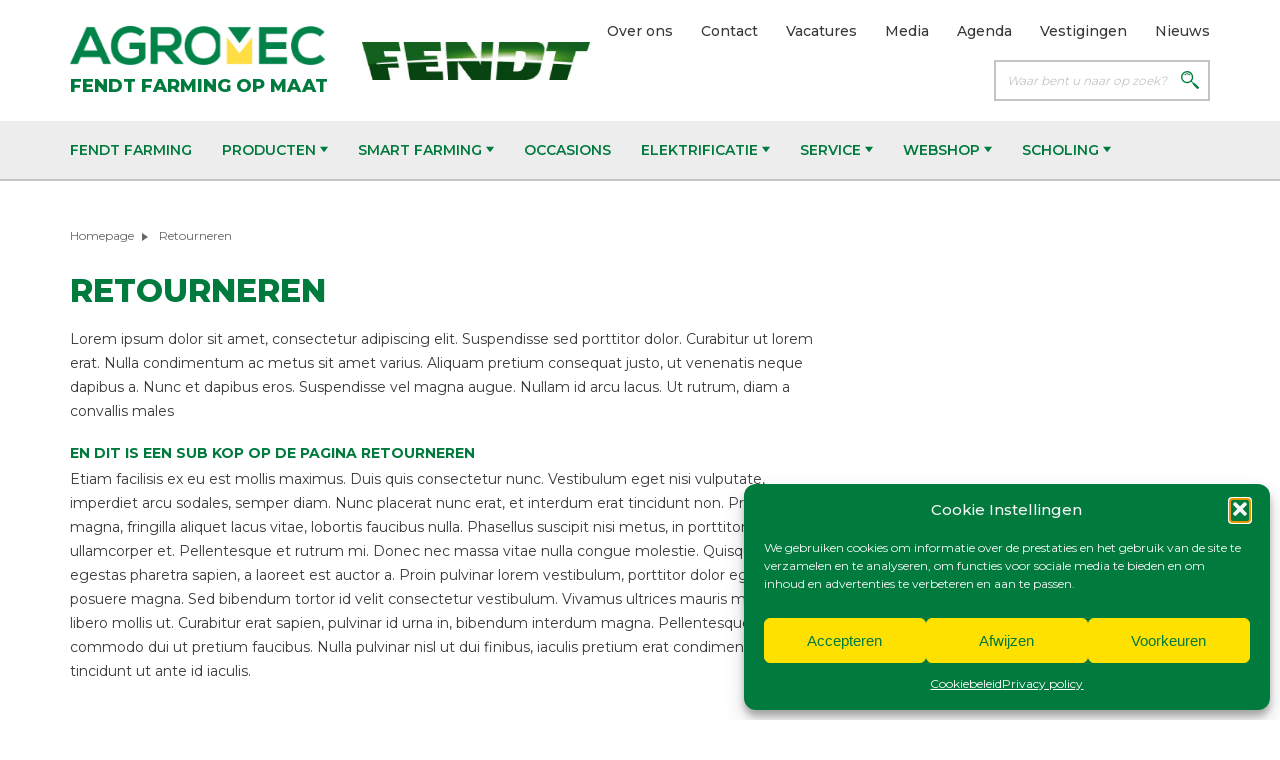

--- FILE ---
content_type: text/html; charset=UTF-8
request_url: https://www.fendtfarming.nl/retourneren/
body_size: 19101
content:

<!DOCTYPE html>
<html lang="nl">
<head>
    <meta name="viewport" content="width=device-width, initial-scale=1.0">
    <meta http-equiv="X-UA-Compatible" content="ie=edge">
    <title>Fendtfarming.nl</title>

    <link rel="apple-touch-icon" sizes="180x180" href="/apple-touch-icon.png">
    <link rel="icon" type="image/png" sizes="32x32" href="/favicon-32x32.png">
    <link rel="icon" type="image/png" sizes="16x16" href="/favicon-16x16.png">
    <link rel="manifest" href="manifest.json">
    <link rel="mask-icon" href="/safari-pinned-tab.svg" color="#007a3d">
    <meta name="msapplication-TileColor" content="#007a3d">
    <meta name="theme-color" content="#ffffff">

    <link href="https://fonts.googleapis.com/css?family=Montserrat:400,500,600,700,800&display=swap" rel="stylesheet">
	<link href="//cdn-images.mailchimp.com/embedcode/classic-10_7.css" rel="stylesheet" type="text/css">
	<link href="https://www.fendtfarming.nl/wp-content/themes/agromec/assets/css/custom.css" rel="stylesheet" type="text/css">
	<link href="https://www.fendtfarming.nl/wp-content/themes/agromec/assets/css/fancybox.css" rel="stylesheet" type="text/css">

	<style type="text/css">
	#mc_embed_signup{background:#fff; clear:left; font:14px Helvetica,Arial,sans-serif; }
	/* Add your own Mailchimp form style overrides in your site stylesheet or in this style block.
	   We recommend moving this block and the preceding CSS link to the HEAD of your HTML file. */
	</style>

    <meta name='robots' content='max-image-preview:large' />
<link rel="alternate" title="oEmbed (JSON)" type="application/json+oembed" href="https://www.fendtfarming.nl/wp-json/oembed/1.0/embed?url=https%3A%2F%2Fwww.fendtfarming.nl%2Fretourneren%2F" />
<link rel="alternate" title="oEmbed (XML)" type="text/xml+oembed" href="https://www.fendtfarming.nl/wp-json/oembed/1.0/embed?url=https%3A%2F%2Fwww.fendtfarming.nl%2Fretourneren%2F&#038;format=xml" />
<style id='wp-img-auto-sizes-contain-inline-css' type='text/css'>
img:is([sizes=auto i],[sizes^="auto," i]){contain-intrinsic-size:3000px 1500px}
/*# sourceURL=wp-img-auto-sizes-contain-inline-css */
</style>
<style id='wp-emoji-styles-inline-css' type='text/css'>

	img.wp-smiley, img.emoji {
		display: inline !important;
		border: none !important;
		box-shadow: none !important;
		height: 1em !important;
		width: 1em !important;
		margin: 0 0.07em !important;
		vertical-align: -0.1em !important;
		background: none !important;
		padding: 0 !important;
	}
/*# sourceURL=wp-emoji-styles-inline-css */
</style>
<style id='wp-block-library-inline-css' type='text/css'>
:root{--wp-block-synced-color:#7a00df;--wp-block-synced-color--rgb:122,0,223;--wp-bound-block-color:var(--wp-block-synced-color);--wp-editor-canvas-background:#ddd;--wp-admin-theme-color:#007cba;--wp-admin-theme-color--rgb:0,124,186;--wp-admin-theme-color-darker-10:#006ba1;--wp-admin-theme-color-darker-10--rgb:0,107,160.5;--wp-admin-theme-color-darker-20:#005a87;--wp-admin-theme-color-darker-20--rgb:0,90,135;--wp-admin-border-width-focus:2px}@media (min-resolution:192dpi){:root{--wp-admin-border-width-focus:1.5px}}.wp-element-button{cursor:pointer}:root .has-very-light-gray-background-color{background-color:#eee}:root .has-very-dark-gray-background-color{background-color:#313131}:root .has-very-light-gray-color{color:#eee}:root .has-very-dark-gray-color{color:#313131}:root .has-vivid-green-cyan-to-vivid-cyan-blue-gradient-background{background:linear-gradient(135deg,#00d084,#0693e3)}:root .has-purple-crush-gradient-background{background:linear-gradient(135deg,#34e2e4,#4721fb 50%,#ab1dfe)}:root .has-hazy-dawn-gradient-background{background:linear-gradient(135deg,#faaca8,#dad0ec)}:root .has-subdued-olive-gradient-background{background:linear-gradient(135deg,#fafae1,#67a671)}:root .has-atomic-cream-gradient-background{background:linear-gradient(135deg,#fdd79a,#004a59)}:root .has-nightshade-gradient-background{background:linear-gradient(135deg,#330968,#31cdcf)}:root .has-midnight-gradient-background{background:linear-gradient(135deg,#020381,#2874fc)}:root{--wp--preset--font-size--normal:16px;--wp--preset--font-size--huge:42px}.has-regular-font-size{font-size:1em}.has-larger-font-size{font-size:2.625em}.has-normal-font-size{font-size:var(--wp--preset--font-size--normal)}.has-huge-font-size{font-size:var(--wp--preset--font-size--huge)}.has-text-align-center{text-align:center}.has-text-align-left{text-align:left}.has-text-align-right{text-align:right}.has-fit-text{white-space:nowrap!important}#end-resizable-editor-section{display:none}.aligncenter{clear:both}.items-justified-left{justify-content:flex-start}.items-justified-center{justify-content:center}.items-justified-right{justify-content:flex-end}.items-justified-space-between{justify-content:space-between}.screen-reader-text{border:0;clip-path:inset(50%);height:1px;margin:-1px;overflow:hidden;padding:0;position:absolute;width:1px;word-wrap:normal!important}.screen-reader-text:focus{background-color:#ddd;clip-path:none;color:#444;display:block;font-size:1em;height:auto;left:5px;line-height:normal;padding:15px 23px 14px;text-decoration:none;top:5px;width:auto;z-index:100000}html :where(.has-border-color){border-style:solid}html :where([style*=border-top-color]){border-top-style:solid}html :where([style*=border-right-color]){border-right-style:solid}html :where([style*=border-bottom-color]){border-bottom-style:solid}html :where([style*=border-left-color]){border-left-style:solid}html :where([style*=border-width]){border-style:solid}html :where([style*=border-top-width]){border-top-style:solid}html :where([style*=border-right-width]){border-right-style:solid}html :where([style*=border-bottom-width]){border-bottom-style:solid}html :where([style*=border-left-width]){border-left-style:solid}html :where(img[class*=wp-image-]){height:auto;max-width:100%}:where(figure){margin:0 0 1em}html :where(.is-position-sticky){--wp-admin--admin-bar--position-offset:var(--wp-admin--admin-bar--height,0px)}@media screen and (max-width:600px){html :where(.is-position-sticky){--wp-admin--admin-bar--position-offset:0px}}

/*# sourceURL=wp-block-library-inline-css */
</style><style id='global-styles-inline-css' type='text/css'>
:root{--wp--preset--aspect-ratio--square: 1;--wp--preset--aspect-ratio--4-3: 4/3;--wp--preset--aspect-ratio--3-4: 3/4;--wp--preset--aspect-ratio--3-2: 3/2;--wp--preset--aspect-ratio--2-3: 2/3;--wp--preset--aspect-ratio--16-9: 16/9;--wp--preset--aspect-ratio--9-16: 9/16;--wp--preset--color--black: #000000;--wp--preset--color--cyan-bluish-gray: #abb8c3;--wp--preset--color--white: #ffffff;--wp--preset--color--pale-pink: #f78da7;--wp--preset--color--vivid-red: #cf2e2e;--wp--preset--color--luminous-vivid-orange: #ff6900;--wp--preset--color--luminous-vivid-amber: #fcb900;--wp--preset--color--light-green-cyan: #7bdcb5;--wp--preset--color--vivid-green-cyan: #00d084;--wp--preset--color--pale-cyan-blue: #8ed1fc;--wp--preset--color--vivid-cyan-blue: #0693e3;--wp--preset--color--vivid-purple: #9b51e0;--wp--preset--gradient--vivid-cyan-blue-to-vivid-purple: linear-gradient(135deg,rgb(6,147,227) 0%,rgb(155,81,224) 100%);--wp--preset--gradient--light-green-cyan-to-vivid-green-cyan: linear-gradient(135deg,rgb(122,220,180) 0%,rgb(0,208,130) 100%);--wp--preset--gradient--luminous-vivid-amber-to-luminous-vivid-orange: linear-gradient(135deg,rgb(252,185,0) 0%,rgb(255,105,0) 100%);--wp--preset--gradient--luminous-vivid-orange-to-vivid-red: linear-gradient(135deg,rgb(255,105,0) 0%,rgb(207,46,46) 100%);--wp--preset--gradient--very-light-gray-to-cyan-bluish-gray: linear-gradient(135deg,rgb(238,238,238) 0%,rgb(169,184,195) 100%);--wp--preset--gradient--cool-to-warm-spectrum: linear-gradient(135deg,rgb(74,234,220) 0%,rgb(151,120,209) 20%,rgb(207,42,186) 40%,rgb(238,44,130) 60%,rgb(251,105,98) 80%,rgb(254,248,76) 100%);--wp--preset--gradient--blush-light-purple: linear-gradient(135deg,rgb(255,206,236) 0%,rgb(152,150,240) 100%);--wp--preset--gradient--blush-bordeaux: linear-gradient(135deg,rgb(254,205,165) 0%,rgb(254,45,45) 50%,rgb(107,0,62) 100%);--wp--preset--gradient--luminous-dusk: linear-gradient(135deg,rgb(255,203,112) 0%,rgb(199,81,192) 50%,rgb(65,88,208) 100%);--wp--preset--gradient--pale-ocean: linear-gradient(135deg,rgb(255,245,203) 0%,rgb(182,227,212) 50%,rgb(51,167,181) 100%);--wp--preset--gradient--electric-grass: linear-gradient(135deg,rgb(202,248,128) 0%,rgb(113,206,126) 100%);--wp--preset--gradient--midnight: linear-gradient(135deg,rgb(2,3,129) 0%,rgb(40,116,252) 100%);--wp--preset--font-size--small: 13px;--wp--preset--font-size--medium: 20px;--wp--preset--font-size--large: 36px;--wp--preset--font-size--x-large: 42px;--wp--preset--spacing--20: 0.44rem;--wp--preset--spacing--30: 0.67rem;--wp--preset--spacing--40: 1rem;--wp--preset--spacing--50: 1.5rem;--wp--preset--spacing--60: 2.25rem;--wp--preset--spacing--70: 3.38rem;--wp--preset--spacing--80: 5.06rem;--wp--preset--shadow--natural: 6px 6px 9px rgba(0, 0, 0, 0.2);--wp--preset--shadow--deep: 12px 12px 50px rgba(0, 0, 0, 0.4);--wp--preset--shadow--sharp: 6px 6px 0px rgba(0, 0, 0, 0.2);--wp--preset--shadow--outlined: 6px 6px 0px -3px rgb(255, 255, 255), 6px 6px rgb(0, 0, 0);--wp--preset--shadow--crisp: 6px 6px 0px rgb(0, 0, 0);}:where(.is-layout-flex){gap: 0.5em;}:where(.is-layout-grid){gap: 0.5em;}body .is-layout-flex{display: flex;}.is-layout-flex{flex-wrap: wrap;align-items: center;}.is-layout-flex > :is(*, div){margin: 0;}body .is-layout-grid{display: grid;}.is-layout-grid > :is(*, div){margin: 0;}:where(.wp-block-columns.is-layout-flex){gap: 2em;}:where(.wp-block-columns.is-layout-grid){gap: 2em;}:where(.wp-block-post-template.is-layout-flex){gap: 1.25em;}:where(.wp-block-post-template.is-layout-grid){gap: 1.25em;}.has-black-color{color: var(--wp--preset--color--black) !important;}.has-cyan-bluish-gray-color{color: var(--wp--preset--color--cyan-bluish-gray) !important;}.has-white-color{color: var(--wp--preset--color--white) !important;}.has-pale-pink-color{color: var(--wp--preset--color--pale-pink) !important;}.has-vivid-red-color{color: var(--wp--preset--color--vivid-red) !important;}.has-luminous-vivid-orange-color{color: var(--wp--preset--color--luminous-vivid-orange) !important;}.has-luminous-vivid-amber-color{color: var(--wp--preset--color--luminous-vivid-amber) !important;}.has-light-green-cyan-color{color: var(--wp--preset--color--light-green-cyan) !important;}.has-vivid-green-cyan-color{color: var(--wp--preset--color--vivid-green-cyan) !important;}.has-pale-cyan-blue-color{color: var(--wp--preset--color--pale-cyan-blue) !important;}.has-vivid-cyan-blue-color{color: var(--wp--preset--color--vivid-cyan-blue) !important;}.has-vivid-purple-color{color: var(--wp--preset--color--vivid-purple) !important;}.has-black-background-color{background-color: var(--wp--preset--color--black) !important;}.has-cyan-bluish-gray-background-color{background-color: var(--wp--preset--color--cyan-bluish-gray) !important;}.has-white-background-color{background-color: var(--wp--preset--color--white) !important;}.has-pale-pink-background-color{background-color: var(--wp--preset--color--pale-pink) !important;}.has-vivid-red-background-color{background-color: var(--wp--preset--color--vivid-red) !important;}.has-luminous-vivid-orange-background-color{background-color: var(--wp--preset--color--luminous-vivid-orange) !important;}.has-luminous-vivid-amber-background-color{background-color: var(--wp--preset--color--luminous-vivid-amber) !important;}.has-light-green-cyan-background-color{background-color: var(--wp--preset--color--light-green-cyan) !important;}.has-vivid-green-cyan-background-color{background-color: var(--wp--preset--color--vivid-green-cyan) !important;}.has-pale-cyan-blue-background-color{background-color: var(--wp--preset--color--pale-cyan-blue) !important;}.has-vivid-cyan-blue-background-color{background-color: var(--wp--preset--color--vivid-cyan-blue) !important;}.has-vivid-purple-background-color{background-color: var(--wp--preset--color--vivid-purple) !important;}.has-black-border-color{border-color: var(--wp--preset--color--black) !important;}.has-cyan-bluish-gray-border-color{border-color: var(--wp--preset--color--cyan-bluish-gray) !important;}.has-white-border-color{border-color: var(--wp--preset--color--white) !important;}.has-pale-pink-border-color{border-color: var(--wp--preset--color--pale-pink) !important;}.has-vivid-red-border-color{border-color: var(--wp--preset--color--vivid-red) !important;}.has-luminous-vivid-orange-border-color{border-color: var(--wp--preset--color--luminous-vivid-orange) !important;}.has-luminous-vivid-amber-border-color{border-color: var(--wp--preset--color--luminous-vivid-amber) !important;}.has-light-green-cyan-border-color{border-color: var(--wp--preset--color--light-green-cyan) !important;}.has-vivid-green-cyan-border-color{border-color: var(--wp--preset--color--vivid-green-cyan) !important;}.has-pale-cyan-blue-border-color{border-color: var(--wp--preset--color--pale-cyan-blue) !important;}.has-vivid-cyan-blue-border-color{border-color: var(--wp--preset--color--vivid-cyan-blue) !important;}.has-vivid-purple-border-color{border-color: var(--wp--preset--color--vivid-purple) !important;}.has-vivid-cyan-blue-to-vivid-purple-gradient-background{background: var(--wp--preset--gradient--vivid-cyan-blue-to-vivid-purple) !important;}.has-light-green-cyan-to-vivid-green-cyan-gradient-background{background: var(--wp--preset--gradient--light-green-cyan-to-vivid-green-cyan) !important;}.has-luminous-vivid-amber-to-luminous-vivid-orange-gradient-background{background: var(--wp--preset--gradient--luminous-vivid-amber-to-luminous-vivid-orange) !important;}.has-luminous-vivid-orange-to-vivid-red-gradient-background{background: var(--wp--preset--gradient--luminous-vivid-orange-to-vivid-red) !important;}.has-very-light-gray-to-cyan-bluish-gray-gradient-background{background: var(--wp--preset--gradient--very-light-gray-to-cyan-bluish-gray) !important;}.has-cool-to-warm-spectrum-gradient-background{background: var(--wp--preset--gradient--cool-to-warm-spectrum) !important;}.has-blush-light-purple-gradient-background{background: var(--wp--preset--gradient--blush-light-purple) !important;}.has-blush-bordeaux-gradient-background{background: var(--wp--preset--gradient--blush-bordeaux) !important;}.has-luminous-dusk-gradient-background{background: var(--wp--preset--gradient--luminous-dusk) !important;}.has-pale-ocean-gradient-background{background: var(--wp--preset--gradient--pale-ocean) !important;}.has-electric-grass-gradient-background{background: var(--wp--preset--gradient--electric-grass) !important;}.has-midnight-gradient-background{background: var(--wp--preset--gradient--midnight) !important;}.has-small-font-size{font-size: var(--wp--preset--font-size--small) !important;}.has-medium-font-size{font-size: var(--wp--preset--font-size--medium) !important;}.has-large-font-size{font-size: var(--wp--preset--font-size--large) !important;}.has-x-large-font-size{font-size: var(--wp--preset--font-size--x-large) !important;}
/*# sourceURL=global-styles-inline-css */
</style>

<style id='classic-theme-styles-inline-css' type='text/css'>
/*! This file is auto-generated */
.wp-block-button__link{color:#fff;background-color:#32373c;border-radius:9999px;box-shadow:none;text-decoration:none;padding:calc(.667em + 2px) calc(1.333em + 2px);font-size:1.125em}.wp-block-file__button{background:#32373c;color:#fff;text-decoration:none}
/*# sourceURL=/wp-includes/css/classic-themes.min.css */
</style>
<link rel='stylesheet' id='eacf7-frontend-css' href='https://www.fendtfarming.nl/wp-content/plugins/essential-addons-for-contact-form-7/assets/css/frontend.css?ver=1.1.2' type='text/css' media='all' />
<link rel='stylesheet' id='eacf7-int-tel-input-css' href='https://www.fendtfarming.nl/wp-content/plugins/essential-addons-for-contact-form-7/assets/vendor/int-tel-input/css/intlTelInput.css?ver=23.7.4' type='text/css' media='all' />
<link rel='stylesheet' id='eacf7-datetimepicker-css' href='https://www.fendtfarming.nl/wp-content/plugins/essential-addons-for-contact-form-7/assets/vendor/datetimepicker/jquery.datetimepicker.min.css?ver=2.5.20' type='text/css' media='all' />
<link rel='stylesheet' id='dashicons-css' href='https://www.fendtfarming.nl/wp-includes/css/dashicons.min.css?ver=6.9' type='text/css' media='all' />
<link rel='stylesheet' id='eacf7-range-slider-css' href='https://www.fendtfarming.nl/wp-content/plugins/essential-addons-for-contact-form-7/assets/vendor/rangeslider/rangeslider.css?ver=2.3.2' type='text/css' media='all' />
<link rel='stylesheet' id='contact-form-7-css' href='https://www.fendtfarming.nl/wp-content/plugins/contact-form-7/includes/css/styles.css?ver=6.1.4' type='text/css' media='all' />
<link rel='stylesheet' id='eacf7-select2-css' href='https://www.fendtfarming.nl/wp-content/plugins/essential-addons-for-contact-form-7/assets/vendor/select2/select2.min.css?ver=4.0.13' type='text/css' media='all' />
<link rel='stylesheet' id='cmplz-general-css' href='https://www.fendtfarming.nl/wp-content/plugins/complianz-gdpr-premium/assets/css/cookieblocker.min.css?ver=1763038153' type='text/css' media='all' />
<link rel='stylesheet' id='abemec_css-css' href='https://www.fendtfarming.nl/wp-content/themes/agromec/assets/css/main.min.css?ver=6.9' type='text/css' media='all' />
<script type="text/javascript" src="https://www.fendtfarming.nl/wp-includes/js/jquery/jquery.min.js?ver=3.7.1" id="jquery-core-js"></script>
<script type="text/javascript" src="https://www.fendtfarming.nl/wp-includes/js/jquery/jquery-migrate.min.js?ver=3.4.1" id="jquery-migrate-js"></script>
<script type="text/javascript" src="https://www.fendtfarming.nl/wp-includes/js/plupload/moxie.min.js?ver=1.3.5.1" id="moxiejs-js"></script>
<script type="text/javascript" src="https://www.fendtfarming.nl/wp-includes/js/plupload/plupload.min.js?ver=2.1.9" id="plupload-js"></script>
<script type="text/javascript" id="io_loadmore-js-extra">
/* <![CDATA[ */
var io_loadmore_params = {"ajaxurl":"https://www.fendtfarming.nl/wp-admin/admin-ajax.php","posts":"{\"page\":0,\"pagename\":\"retourneren\",\"error\":\"\",\"m\":\"\",\"p\":0,\"post_parent\":\"\",\"subpost\":\"\",\"subpost_id\":\"\",\"attachment\":\"\",\"attachment_id\":0,\"name\":\"retourneren\",\"page_id\":0,\"second\":\"\",\"minute\":\"\",\"hour\":\"\",\"day\":0,\"monthnum\":0,\"year\":0,\"w\":0,\"category_name\":\"\",\"tag\":\"\",\"cat\":\"\",\"tag_id\":\"\",\"author\":\"\",\"author_name\":\"\",\"feed\":\"\",\"tb\":\"\",\"paged\":0,\"meta_key\":\"\",\"meta_value\":\"\",\"preview\":\"\",\"s\":\"\",\"sentence\":\"\",\"title\":\"\",\"fields\":\"all\",\"menu_order\":\"\",\"embed\":\"\",\"category__in\":[],\"category__not_in\":[],\"category__and\":[],\"post__in\":[],\"post__not_in\":[],\"post_name__in\":[],\"tag__in\":[],\"tag__not_in\":[],\"tag__and\":[],\"tag_slug__in\":[],\"tag_slug__and\":[],\"post_parent__in\":[],\"post_parent__not_in\":[],\"author__in\":[],\"author__not_in\":[],\"search_columns\":[],\"ignore_sticky_posts\":false,\"suppress_filters\":false,\"cache_results\":true,\"update_post_term_cache\":true,\"update_menu_item_cache\":false,\"lazy_load_term_meta\":true,\"update_post_meta_cache\":true,\"post_type\":\"\",\"posts_per_page\":2,\"nopaging\":false,\"comments_per_page\":\"50\",\"no_found_rows\":false,\"order\":\"DESC\"}","current_page":"1","max_page":"0"};
//# sourceURL=io_loadmore-js-extra
/* ]]> */
</script>
<script type="text/javascript" src="https://www.fendtfarming.nl/wp-content/themes/agromec/assets/js/loadmore.js?ver=6.9" id="io_loadmore-js"></script>
<script type="text/javascript" src="https://www.fendtfarming.nl/wp-content/themes/agromec/assets/js/main.min.js?ver=6.9" id="abemec_js-js"></script>
<script type="text/javascript" src="https://www.fendtfarming.nl/wp-content/themes/agromec/assets/js/plugins.min.js?ver=6.9" id="abemec_plugins-js"></script>
<link rel="https://api.w.org/" href="https://www.fendtfarming.nl/wp-json/" /><link rel="alternate" title="JSON" type="application/json" href="https://www.fendtfarming.nl/wp-json/wp/v2/pages/890" /><link rel="EditURI" type="application/rsd+xml" title="RSD" href="https://www.fendtfarming.nl/xmlrpc.php?rsd" />
<meta name="generator" content="WordPress 6.9" />
<link rel="canonical" href="https://www.fendtfarming.nl/retourneren/" />
<link rel='shortlink' href='https://www.fendtfarming.nl/?p=890' />
			<style>.cmplz-hidden {
					display: none !important;
				}</style><link rel="icon" href="https://www.fendtfarming.nl/wp-content/uploads/cropped-favicon-32x32.png" sizes="32x32" />
<link rel="icon" href="https://www.fendtfarming.nl/wp-content/uploads/cropped-favicon-192x192.png" sizes="192x192" />
<link rel="apple-touch-icon" href="https://www.fendtfarming.nl/wp-content/uploads/cropped-favicon-180x180.png" />
<meta name="msapplication-TileImage" content="https://www.fendtfarming.nl/wp-content/uploads/cropped-favicon-270x270.png" />
		<style type="text/css" id="wp-custom-css">
			.grecaptcha-badge { 
    visibility: hidden !important;
}

.cta-popup-wrap .form-section .submit-wrap .txt {
    align-items: center;
    vertical-align: middle;
}
li.nav__item.hide_on_desktop {
    display: none !important;
}
/* @media screen and (max-width: 992px) {
	li.nav__item.hide_on_desktop {
			display: block !important;
	}
} */

@media only screen and (max-width : 991.5px) {
	li.nav__item.hide_on_desktop {
			display: block !important;
	}
}

@media screen and (max-width: 768px) {
    .header__search {
        display: none;
    }
}

@media screen and (max-width: 768px) {
.quick-links--inline .button {
    background: 0 0;
    padding: 1px;
	  font-size: .675rem;
}
}

@media screen and (max-width: 768px) {
	.footer__bottom__links li a{
		font-size: .65rem;}
}

@media screen and (max-width: 768px) {
.footer__bottom__links {
    display: flex;
    justify-content: center;
    margin-bottom: 15px;
}
}

@media screen and (max-width: 768px) {
.footer__bottom p {
    font-size: .55rem;
}
}

@media screen and (max-width: 768px) {
.footer__main {
	padding: 20px 0 0px 0;}
}

@media screen and (max-width: 768px) {
.footer__logo {
    position: absolute;
    left: calc(50% - 70px);
    top: 104px;
    width: 140px;
    height: 35px;
    margin-bottom: 1rem;
}
}

@media screen and (max-width: 768px) {
.footer__big-title {
    position: absolute;
    left: calc(50% - 75px);
    top: 130px;
    max-width: 320px;
    font-size: .675rem;
    line-height: 2.25rem;
    color: #fff;
    font-weight: 800;
    text-transform: uppercase;
    text-align: center;
    opacity: .2;
}
}

@media screen and (max-width: 768px) {
.header__logo__slogan {
    font-size: 1.12rem;
}
}

.card--large::after {
    background: linear-gradient(0deg,rgba(0,0,0,.7) 0,rgba(0,0,0,0) 100%);
    transition: transform .2s ease-in-out,background .2s ease-in-out;
}

input {
    padding: .5rem;
    border: none;
    border: 1px solid #c4c4c4;
    background: 0 0;
    font-family: Montserrat,sans-serif;
}

textarea {
    border: 1px solid #c4c4c4; 
}


/* header logo branding css */
.header__main .branding_logo_main {
    align-items: center;
}

.header__main .branding_logo_main img.branding_logo {
    width: 20%;
    margin-left: 3%;
}

@media screen and (max-width: 992px) {
button.nav-toggle.is-active {
    display: initial;
}
.header__main .branding_logo_main img.branding_logo {
    width: 16%;
    margin-left: 2%;
}
}

@media screen and (max-width: 768px) {
.header__main .branding_logo_main img.branding_logo.branding_logo_1 {
    display: none;
}
.header__main .branding_logo_main img.branding_logo {
    width: 35%;
    margin-left: 2%;
}
}


@media screen and (max-width: 520px) {
a.header__logo {
    width: 35%;
}

a.header__logo img.header__logo__image {
    width: 100%;
    max-width: 100%;
}
	.header__logo__slogan {
    font-size: 0.70rem;
}
}

@media (max-width:767px) {
.banner__content__inner { background:rgba(0,122,61,.7); }
	.header__logo__slogan { font-size:0.55rem; }
}
		</style>
		</head>
<body data-rsssl=1>
<svg style="position:absolute;height:0;width:0;" aria-hidden="true" aria-focusable="false">
    <defs>
        <symbol id="logo-white" xmlns="http://www.w3.org/2000/svg" width="100%" height="100%" viewBox="0 0 293 44">
            <path d="M23.51,10.17l7.92,18.15H15.59ZM19.12,1.22,0,43.85H8.71l3.65-8h22.3l3.59,8H47L27.89,1.22Z" fill="#FFFFFF"/><path d="M80.4,11.63A16.36,16.36,0,0,0,69.56,7.37c-9.14,0-14.68,6.94-14.68,15.71,0,7,4.08,14.26,14.68,14.26a14.18,14.18,0,0,0,9.62-3.42V26.37H68.28V19.19H86.55v18a21.24,21.24,0,0,1-17,7.68C53.54,44.83,47,34.29,47,23.08,47,11.08,54.51,0,69.56,0A22.48,22.48,0,0,1,85.39,6.52Z" fill="#FFFFFF"/><path d="M100.62,8.71V22.35h12.24c5.12,0,7.31-3.41,7.31-6.82s-2.25-6.82-7.31-6.82Zm29.72,35.14h-9.56L108.35,29.6h-7.73V43.85h-8V1.16c6.76,0,13.52.06,20.28.06,10,.06,15.35,6.76,15.35,14.13,0,5.85-2.68,11.75-10.78,13.4L130.34,43.3Z" fill="#FFFFFF"/><path d="M167.62,22.9c-.13,7-3.9,14.56-14,14.56S139.84,30,139.66,23c-.18-7.19,4-15.29,14-15.29s14.07,8,14,15.23m4.84-12.23c-3.41-6-9.68-10.3-18.79-10.3-14.74,0-21.93,11.26-21.93,22.47s6.94,22,21.93,22c9.32,0,15.46-4.27,18.79-10.15Z" fill="#FFFFFF"/><polygon points="249.26 43.85 217.35 43.85 217.35 1.22 249.26 1.22 249.26 9.02 225.33 9.02 225.33 18.82 248.41 18.82 248.41 26.31 225.33 26.31 225.33 35.94 249.26 35.94 249.26 43.85" fill="#ffffff"/><path d="M293.06,38.49a22.46,22.46,0,0,1-16.2,6.34c-15.84,0-22.54-10.91-22.6-22S261.45.37,276.86.37a22,22,0,0,1,15.65,6.51l-5.36,5.18a14.65,14.65,0,0,0-10.29-4c-10.3,0-14.74,7.67-14.68,14.8s4.14,14.43,14.68,14.43A15.73,15.73,0,0,0,287.58,33Z" fill="#ffffff"/><polygon points="180.26 43.91 180.26 12.91 194.81 31.49 194.81 31.49 209.31 12.97 209.31 43.91 180.26 43.91" fill="#ffe100"/><polygon points="181.48 1.28 194.81 19.61 208.15 1.28 181.48 1.28" fill="#ffffff"/>
        </symbol>
        <symbol id="chevron" xmlns="http://www.w3.org/2000/svg" width="100%" height="100%" viewBox="0 0 26 18">
            <path d="M0 0l13.196 18.138L26.393 0z"/>
        </symbol>
        <symbol id="search" xmlns="http://www.w3.org/2000/svg" xmlns:xlink="http://www.w3.org/1999/xlink" width="100%"
                height="100%" viewBox="0 0 18 18">
            <defs>
                <path id="a" d="M0 0h18v18H0z"/>
            </defs>
            <clipPath id="b">
                <use xlink:href="#a" overflow="visible"/>
            </clipPath>
            <path clip-path="url(#b)"
                  d="M6.363 2.32a3.894 3.894 0 0 0-2.796 1.083.498.498 0 1 0 .688.72 2.925 2.925 0 0 1 4.13.095.495.495 0 0 0 .704.016.499.499 0 0 0 .017-.705A3.898 3.898 0 0 0 6.363 2.32"/>
            <path clip-path="url(#b)"
                  d="M13.356 11.916c-.192-.192-.527-.185-.82-.003l-1.807-1.807c.369-.46.836-1.137 1.059-1.687a6.084 6.084 0 0 0 .448-2.302 6.084 6.084 0 0 0-1.792-4.326A6.086 6.086 0 0 0 8.42.448 6.08 6.08 0 0 0 6.118 0a6.084 6.084 0 0 0-4.326 1.792A6.104 6.104 0 0 0 0 6.118a6.104 6.104 0 0 0 1.792 4.326 6.083 6.083 0 0 0 4.326 1.792 6.1 6.1 0 0 0 2.302-.448c.55-.223 1.227-.689 1.688-1.059l1.806 1.807c-.181.293-.189.627.003.819l4.297 4.537c.238.239.815.049 1.142-.277l.262-.262c.325-.325.516-.902.276-1.141l-4.538-4.296zM9.485 9.485c-.899.899-2.095 1.396-3.367 1.396S3.65 10.385 2.75 9.485a4.767 4.767 0 0 1 0-6.735c.899-.9 2.096-1.395 3.368-1.395s2.468.496 3.367 1.395a4.729 4.729 0 0 1 1.396 3.368 4.724 4.724 0 0 1-1.396 3.367"/>
        </symbol>
        <symbol id="search" xmlns="http://www.w3.org/2000/svg" xmlns:xlink="http://www.w3.org/1999/xlink" width="100%"
                height="100%" viewBox="0 0 18 18">
            <defs>
                <path id="a" d="M0 0h18v18H0z"/>
            </defs>
            <clipPath id="b">
                <use xlink:href="#a" overflow="visible"/>
            </clipPath>
            <path clip-path="url(#b)"
                  d="M6.363 2.32a3.894 3.894 0 0 0-2.796 1.083.498.498 0 1 0 .688.72 2.925 2.925 0 0 1 4.13.095.495.495 0 0 0 .704.016.499.499 0 0 0 .017-.705A3.898 3.898 0 0 0 6.363 2.32"/>
            <path clip-path="url(#b)"
                  d="M13.356 11.916c-.192-.192-.527-.185-.82-.003l-1.807-1.807c.369-.46.836-1.137 1.059-1.687a6.084 6.084 0 0 0 .448-2.302 6.084 6.084 0 0 0-1.792-4.326A6.086 6.086 0 0 0 8.42.448 6.08 6.08 0 0 0 6.118 0a6.084 6.084 0 0 0-4.326 1.792A6.104 6.104 0 0 0 0 6.118a6.104 6.104 0 0 0 1.792 4.326 6.083 6.083 0 0 0 4.326 1.792 6.1 6.1 0 0 0 2.302-.448c.55-.223 1.227-.689 1.688-1.059l1.806 1.807c-.181.293-.189.627.003.819l4.297 4.537c.238.239.815.049 1.142-.277l.262-.262c.325-.325.516-.902.276-1.141l-4.538-4.296zM9.485 9.485c-.899.899-2.095 1.396-3.367 1.396S3.65 10.385 2.75 9.485a4.767 4.767 0 0 1 0-6.735c.899-.9 2.096-1.395 3.368-1.395s2.468.496 3.367 1.395a4.729 4.729 0 0 1 1.396 3.368 4.724 4.724 0 0 1-1.396 3.367"/>
        </symbol>
        <symbol id="facebook" width="100%" height="100%" viewBox="0 0 12 25" xmlns="http://www.w3.org/2000/svg">
            <path d="M7.845 24.73V12.488h3.38l.447-4.218H7.845l.006-2.111c0-1.1.104-1.69 1.685-1.69h2.112V.25h-3.38C4.21.25 2.78 2.296 2.78 5.738V8.27H.25v4.219h2.53v12.24h5.065z"
                  fill="#FFFFFF" fill-rule="nonzero"/>
        </symbol>
        <symbol id="twitter" width="100%" height="100%" viewBox="0 0 22 19" xmlns="http://www.w3.org/2000/svg">
            <path d="M10.826 5.288l.047.779-.787-.096C7.222 5.606 4.72 4.367 2.595 2.285L1.556 1.253l-.267.762c-.567 1.7-.205 3.496.976 4.703.629.668.487.763-.599.366-.377-.127-.708-.223-.74-.175-.11.111.268 1.557.567 2.129.41.794 1.244 1.573 2.156 2.034l.772.365-.913.016c-.882 0-.913.016-.819.35.315 1.032 1.559 2.129 2.943 2.605l.976.334-.85.509a8.86 8.86 0 0 1-4.217 1.175c-.709.016-1.291.08-1.291.127 0 .16 1.92 1.05 3.037 1.399 3.353 1.032 7.335.588 10.325-1.176 2.124-1.255 4.25-3.75 5.24-6.165.536-1.287 1.07-3.639 1.07-4.767 0-.73.048-.826.93-1.7.519-.508 1.007-1.064 1.101-1.223.157-.302.142-.302-.66-.032-1.339.477-1.528.413-.867-.302.488-.508 1.07-1.43 1.07-1.7 0-.048-.235.032-.503.175-.283.159-.913.397-1.385.54l-.85.27-.771-.524c-.425-.286-1.023-.604-1.338-.7-.802-.222-2.03-.19-2.754.064-1.967.715-3.21 2.558-3.069 4.576z"
                  fill="#FFFFFF" fill-rule="nonzero"/>
        </symbol>
        <symbol id="instagram" width="100%" height="100%" viewBox="0 0 25 25" xmlns="http://www.w3.org/2000/svg">
            <g transform="translate(.313 .313)" fill-rule="nonzero" fill="none">
                <path d="M16.82 0H7.138A7.145 7.145 0 0 0 0 7.137v9.684a7.145 7.145 0 0 0 7.137 7.137h9.684a7.145 7.145 0 0 0 7.137-7.137V7.137C23.958 3.202 20.756 0 16.821 0zm4.728 16.82a4.727 4.727 0 0 1-4.727 4.728H7.137A4.727 4.727 0 0 1 2.41 16.82V7.137A4.727 4.727 0 0 1 7.137 2.41h9.684a4.727 4.727 0 0 1 4.727 4.727v9.684z"
                      fill="#FFFFFF"/>
                <path d="M11.979 5.783a6.203 6.203 0 0 0-6.196 6.196 6.203 6.203 0 0 0 6.196 6.196 6.203 6.203 0 0 0 6.196-6.196 6.203 6.203 0 0 0-6.196-6.196zm0 9.982a3.786 3.786 0 1 1 0-7.572 3.786 3.786 0 0 1 0 7.572z"
                      fill="#FFFFFF"/>
                <circle fill="#FFFFFF" cx="18.187" cy="5.829" r="1.485"/>
            </g>
        </symbol>
        <symbol id="youtube" width="100%" height="100%" viewBox="0 0 25 18" xmlns="http://www.w3.org/2000/svg">
            <path d="M23.998 2.944c.502 1.921.502 5.931.502 5.931s0 4.01-.502 5.931a3.047 3.047 0 0 1-2.122 2.18c-1.871.514-9.376.514-9.376.514s-7.505 0-9.377-.515a3.047 3.047 0 0 1-2.122-2.179C.5 12.885.5 8.875.5 8.875s0-4.01.501-5.931A3.047 3.047 0 0 1 3.123.765C4.995.25 12.5.25 12.5.25s7.505 0 9.377.515a3.047 3.047 0 0 1 2.121 2.179zM10.25 13l6-3.75-6-3.75V13z"
                  fill="#FFFFFF" fill-rule="nonzero"/>
        </symbol>
    </defs>
</svg>

<header class="header">
    <div class="header__main">
        <div class="container d-flex branding_logo_main">
            <a href="https://www.fendtfarming.nl" class="header__logo">
                                
                <img class="header__logo__image" src="https://www.fendtfarming.nl/wp-content/uploads/AGROMEC-CMYK-300x46.png">

                <span class="header__logo__slogan">Fendt farming op maat</span>
            </a>
                        <img class="branding_logo branding_logo_1" src="https://www.fendtfarming.nl/wp-content/uploads/FENDT_Horizont_MAIN_RGB-300x50.jpg"/>
            <!-- <img class="branding_logo branding_logo_2" src="https://www.fendtfarming.nl/wp-content/uploads/innoverenipvsaneren-abemec.png"> -->

            <div class="header__content">
    <ul class="header__toplinks">
                            <li class="header__toplinks__item ">
                <a href="https://www.fendtfarming.nl/over-ons/" target="">Over ons</a>
            </li>
                    <li class="header__toplinks__item ">
                <a href="https://www.fendtfarming.nl/contact/" target="">Contact</a>
            </li>
                    <li class="header__toplinks__item ">
                <a href="http://www.werkenbij.abemec.nl" target="_blank">Vacatures</a>
            </li>
                    <li class="header__toplinks__item ">
                <a href="https://www.fendtfarming.nl/media/" target="">Media</a>
            </li>
                    <li class="header__toplinks__item ">
                <a href="https://www.fendtfarming.nl/agenda/" target="">Agenda</a>
            </li>
                    <li class="header__toplinks__item ">
                <a href="http://www.abemec.nl/vestigingen" target="">Vestigingen</a>
            </li>
                    <li class="header__toplinks__item ">
                <a href="https://www.fendtfarming.nl/nieuws/" target="">Nieuws</a>
            </li>
                    </ul>
    <svg style="position:absolute;height:0;width:0;" aria-hidden="true" aria-focusable="false">
    <defs>
        <symbol id="search" xmlns="http://www.w3.org/2000/svg" xmlns:xlink="http://www.w3.org/1999/xlink" width="100%" height="100%" viewBox="0 0 18 18">
            <defs><path id="a" d="M0 0h18v18H0z"/></defs>
            <clipPath id="b"><use xlink:href="#a" overflow="visible"/></clipPath>
            <path clip-path="url(#b)" d="M6.363 2.32a3.894 3.894 0 0 0-2.796 1.083.498.498 0 1 0 .688.72 2.925 2.925 0 0 1 4.13.095.495.495 0 0 0 .704.016.499.499 0 0 0 .017-.705A3.898 3.898 0 0 0 6.363 2.32"/><path clip-path="url(#b)" d="M13.356 11.916c-.192-.192-.527-.185-.82-.003l-1.807-1.807c.369-.46.836-1.137 1.059-1.687a6.084 6.084 0 0 0 .448-2.302 6.084 6.084 0 0 0-1.792-4.326A6.086 6.086 0 0 0 8.42.448 6.08 6.08 0 0 0 6.118 0a6.084 6.084 0 0 0-4.326 1.792A6.104 6.104 0 0 0 0 6.118a6.104 6.104 0 0 0 1.792 4.326 6.083 6.083 0 0 0 4.326 1.792 6.1 6.1 0 0 0 2.302-.448c.55-.223 1.227-.689 1.688-1.059l1.806 1.807c-.181.293-.189.627.003.819l4.297 4.537c.238.239.815.049 1.142-.277l.262-.262c.325-.325.516-.902.276-1.141l-4.538-4.296zM9.485 9.485c-.899.899-2.095 1.396-3.367 1.396S3.65 10.385 2.75 9.485a4.767 4.767 0 0 1 0-6.735c.899-.9 2.096-1.395 3.368-1.395s2.468.496 3.367 1.395a4.729 4.729 0 0 1 1.396 3.368 4.724 4.724 0 0 1-1.396 3.367"/>
        </symbol>
    </defs>
</svg>
<form role="search" method="get" action="https://www.fendtfarming.nl/" class="header__search" autocomplete="off">
    <input type="text" name="s" id="s" class="header__search__input" placeholder="Waar bent u naar op zoek?" value="">
    <button aria-label="Zoeken" class="header__search__submit">
        <svg><use xlink:href="#search"></use></svg>
    </button>
</form>
    <button class="nav-toggle" aria-label="Menu" data-module-nav-toggle>
        <span></span>
        <span></span>
        <span></span>
    </button>
</div>        </div>
    </div>

    <div class="navigation-bar">
    <div class="container">
        <nav class="nav" data-module-nav>
            <ul class="nav__list">
                                    <li class="nav__item   " aria-haspopup="true">
                        <a href="https://www.fendtfarming.nl/fendt-farming/">
                            Fendt Farming                                                    </a>
                                            </li>
                                    <li class="nav__item   has-sub" aria-haspopup="true">
                        <a href="https://www.fendtfarming.nl/producten/">
                            Producten                                                            <svg class="icon-chevron"><use xlink:href="#chevron"></use></svg>
                                                    </a>
                        <ul class="nav__sub"><li class="nav__sub__item"><a href="https://www.fendtfarming.nl/producten/tractoren-2/">Tractoren</a></li><li class="nav__sub__item"><a href="https://www.fendtfarming.nl/maaidorsers/">Maaidorsers</a></li><li class="nav__sub__item"><a href="https://www.fendtfarming.nl/hakselaars/">Veldhakselaars</a></li><li class="nav__sub__item"><a href="https://www.fendtfarming.nl/voederwinning/">Voederwinningstechniek</a></li><li class="nav__sub__item"><a href="https://www.fendtfarming.nl/persen/">Balenpersen</a></li><li class="nav__sub__item"><a href="https://www.fendtfarming.nl/spuiten/">Gewasbescherming</a></li><li class="nav__sub__item"><a href="https://www.fendtfarming.nl/precisielandbouw/">Precisielandbouw</a><ul class="nav__sub"><li class="nav__sub__item"><a href="https://www.abemec.nl/ptx-trimble/">PTx-Trimble</a></li></ul></li></ul>                    </li>
                                    <li class="nav__item   has-sub" aria-haspopup="true">
                        <a href="https://www.fendtfarming.nl/smart-farming-2/">
                            Smart Farming                                                            <svg class="icon-chevron"><use xlink:href="#chevron"></use></svg>
                                                    </a>
                        <ul class="nav__sub"><li class="nav__sub__item"><a href="https://www.abemec.nl/ptx-trimble/">PTx-Trimble</a></li></ul>                    </li>
                                    <li class="nav__item   " aria-haspopup="true">
                        <a href="https://www.abemec.nl/occasionss">
                            Occasions                                                    </a>
                                            </li>
                                    <li class="nav__item   has-sub" aria-haspopup="true">
                        <a href="https://www.fendtfarming.nl/elektrische-tractoren/">
                            Elektrificatie                                                            <svg class="icon-chevron"><use xlink:href="#chevron"></use></svg>
                                                    </a>
                        <ul class="nav__sub"><li class="nav__sub__item"><a href="https://www.fendtfarming.nl/fendt-e100-vario/">Fendt e100 Vario</a></li><li class="nav__sub__item"><a href="https://www.fendtfarming.nl/producten/elektrische-tractor/">Agromec 700 Vario Electric</a></li></ul>                    </li>
                                    <li class="nav__item   has-sub" aria-haspopup="true">
                        <a href="https://www.fendtfarming.nl/service/">
                            Service                                                            <svg class="icon-chevron"><use xlink:href="#chevron"></use></svg>
                                                    </a>
                        <ul class="nav__sub"><li class="nav__sub__item"><a href="https://www.abemec.nl/service/apk/">APK</a></li><li class="nav__sub__item"><a href="https://www.fendtfarming.nl/kentekenplaten/">Kentekenplaten</a><ul class="nav__sub"><li class="nav__sub__item"><a href="https://www.fendtfarming.nl/kentekenplaten/kentekenplaat-bestellen/">Kentekenplaat bestellen</a></li><li class="nav__sub__item"><a href="https://www.fendtfarming.nl/kentekenplaten/kentekenplicht-wat-betekent-dat-voor-u/">Kentekenplicht. Wat betekent dat voor u?</a></li><li class="nav__sub__item"><a href="https://www.fendtfarming.nl/kentekenplaten/wat-kost-een-kenteken/">Wat kost een kenteken?</a></li><li class="nav__sub__item"><a href="https://www.fendtfarming.nl/kentekenplaten/is-mijn-voertuig-kentekenplichtig/">Is mijn voertuig kentekenplichtig?</a></li></ul></li></ul>                    </li>
                                    <li class="nav__item   has-sub" aria-haspopup="true">
                        <a href="https://webshop.abemec.nl/">
                            Webshop                                                            <svg class="icon-chevron"><use xlink:href="#chevron"></use></svg>
                                                    </a>
                        <ul class="nav__sub"><li class="nav__sub__item"><a href="https://webshop.abemec.nl/">Abemec Webshop</a></li><li class="nav__sub__item"><a href="https://www.kramp.com/shop-nl/nl">Kramp Shop</a></li><li class="nav__sub__item"><a href="https://apb.agcocorp.com/">AgcoPartsBooks</a></li></ul>                    </li>
                                    <li class="nav__item   has-sub" aria-haspopup="true">
                        <a href="https://www.abemec.nl/scholing/">
                            Scholing                                                            <svg class="icon-chevron"><use xlink:href="#chevron"></use></svg>
                                                    </a>
                        <ul class="nav__sub"><li class="nav__sub__item"><a href="https://www.abemec.nl/service/trainingscenter/">Trainingscenter chauffeursscholing</a><ul class="nav__sub"><li class="nav__sub__item"><a href="https://www.abemec.nl/scholingsaanbod/">Scholingsaanbod</a></li><li class="nav__sub__item"><a href="https://www.abemec.nl/jaarkalender/">Jaarkalender</a></li></ul></li></ul>                    </li>
                                    <li class="nav__item hide_on_desktop  " aria-haspopup="true">
                        <a href="https://www.fendtfarming.nl/over-ons/">
                            Over ons                                                    </a>
                                            </li>
                                    <li class="nav__item hide_on_desktop  " aria-haspopup="true">
                        <a href="https://www.fendtfarming.nl/contact/">
                            Contact                                                    </a>
                                            </li>
                                    <li class="nav__item hide_on_desktop  " aria-haspopup="true">
                        <a href="https://www.fendtfarming.nl/vacatures/">
                            Vacatures                                                    </a>
                                            </li>
                                    <li class="nav__item hide_on_desktop  " aria-haspopup="true">
                        <a href="https://www.fendtfarming.nl/media/">
                            Media                                                    </a>
                                            </li>
                                    <li class="nav__item hide_on_desktop  " aria-haspopup="true">
                        <a href="https://www.fendtfarming.nl/agenda/">
                            Agenda                                                    </a>
                                            </li>
                            </ul>
        </nav>
    </div>
</div></header>
<main>


    <section class="section">
        <div class="breadcrumbs">
            <div class="container">
                <ol id="breadcrumbs" class="breadcrumbs__list"><li class="item-home"><a class="bread-link bread-home" href="https://www.fendtfarming.nl" title="Homepage">Homepage</a></li><li class="item-current item-890"><span class="bread-current bread-890"> Retourneren</strong></li></ol>            </div>
        </div>
        <article class="page">
            <div class="container">
                <div class="row">
                    
<div class="col-lg-8">
    <h1>Retourneren</h1>

    
    <p>Lorem ipsum dolor sit amet, consectetur adipiscing elit. Suspendisse sed porttitor dolor.
        Curabitur ut lorem erat. Nulla condimentum ac metus sit amet varius. Aliquam pretium
        consequat justo, ut venenatis neque dapibus a. Nunc et dapibus eros. Suspendisse vel
        magna augue. Nullam id arcu lacus. Ut rutrum, diam a convallis males</p>

    <h3>En dit is een sub kop op de pagina Retourneren</h3>

    <p>Etiam facilisis ex eu est mollis maximus. Duis quis consectetur nunc. Vestibulum eget
        nisi vulputate, imperdiet arcu sodales, semper diam. Nunc placerat nunc erat, et
        interdum erat tincidunt non. Proin arcu magna, fringilla aliquet lacus vitae, lobortis
        faucibus nulla. Phasellus suscipit nisi metus, in porttitor lectus ullamcorper et.
        Pellentesque et rutrum mi. Donec nec massa vitae nulla congue molestie. Quisque egestas
        pharetra sapien, a laoreet est auctor a. Proin pulvinar lorem vestibulum, porttitor
        dolor eget, posuere magna. Sed bibendum tortor id velit consectetur vestibulum. Vivamus
        ultrices mauris mi, ut ornare libero mollis ut. Curabitur erat sapien, pulvinar id urna
        in, bibendum interdum magna. Pellentesque commodo dui ut pretium faucibus. Nulla
        pulvinar nisl ut dui finibus, iaculis pretium erat condimentum. Ut tincidunt ut ante id
        iaculis.</p>
    
    

</div>                    <div class="col-lg-4">
                        <aside>
                                                    </aside>
                    </div>

                </div>
            </div>
        </article>
    </section>

</main>
<script src="https://www.fendtfarming.nl/wp-content/themes/agromec/assets/js/jquery.fancybox.js"></script>
<script src="https://www.fendtfarming.nl/wp-content/themes/agromec/assets/js/developer.js"></script>
<!-- Hotjar Tracking Code for https://www.fendtfarming.nl -->
<script type="text/plain" data-service="hotjar" data-category="marketing">
    (function(h,o,t,j,a,r){
        h.hj=h.hj||function(){(h.hj.q=h.hj.q||[]).push(arguments)};
        h._hjSettings={hjid:1588548,hjsv:6};
        a=o.getElementsByTagName('head')[0];
        r=o.createElement('script');r.async=1;
        r.src=t+h._hjSettings.hjid+j+h._hjSettings.hjsv;
        a.appendChild(r);
    })(window,document,'https://static.hotjar.com/c/hotjar-','.js?sv=');
</script>
<script type='text/javascript' src='//s3.amazonaws.com/downloads.mailchimp.com/js/mc-validate.js'></script><script type='text/javascript'>(function($) {window.fnames = new Array(); window.ftypes = new Array();fnames[1]='FNAME';ftypes[1]='text';fnames[0]='EMAIL';ftypes[0]='email';fnames[2]='PLAATS';ftypes[2]='text';fnames[3]='TYPE';ftypes[3]='text';}(jQuery));var $mcj = jQuery.noConflict(true);</script>

<footer class="footer footer__top-bar">
    <div class="footer__main">
        <div class="container">
            <div class="row">
                <svg class="footer__logo">
                    <use xlink:href="#logo-white"></use>
                </svg>
                <h4 class="footer__big-title">
                    Fendt farming op maat                </h4>

                                                <div class="offset-lg-1 col-lg-2">
	                
                    <ul class="footer__list">                             <li><a href="https://www.fendtfarming.nl/producten/">
                                    Producten                                </a>
                            </li>
                                                    <li><a href="https://www.fendtfarming.nl/service/">
                                    Service                                </a>
                            </li>
                                            </ul>
                </div>
                <div class="col-lg-2">
                    <ul class="footer__list">                             <li><a href="https://www.fendtfarming.nl/occassions/">
                                    Occassions                                </a>
                            </li>
                                                    <li><a href="https://www.fendtfarming.nl/nieuws/">
                                    Nieuws                                </a>
                            </li>
                                                    <li><a href="https://www.fendtfarming.nl/sponsorbeleid/">
                                    Sponsorbeleid                                </a>
                            </li>
                                            </ul>
                </div>

                <div class="col-lg-4 offset-lg-3 two_cs_column">
                    <div class="width_half">
    					<h4 class="footer__title">Nieuwsbrief</h4>
                        <form action="/nieuwsbrief/" class="newsletter__form" method="post">
                            <!--<input type="email" placeholder="E-mailadres..." class="newsletter__input" name="email">
                            <input type="checkbox" name="mc4wp-subscribe" value="1" checked class="hidden" />-->
                            <button class="newsletter__submit">Inschrijven</button>
                        </form>
                    </div>
                    <ul class="footer__list width_half">
                        <li><a><b>AGROMEC</b></a></li>
                        <li><a>Pater van Den Elsenlaan 4</a></li>
                        <li><a>5462 GG Veghel</a></li>
                        <li><a><u>info@agromec.nl</u></a></li>
                    </ul>
                </div>
            </div>
        </div>
        <svg class="footer__cutout icon-chevron--down">
            <use xlink:href="#chevron"></use>
        </svg>
    </div>

    <div class="footer__bottom">
        <div class="container">
            <div class="row justify-content-between">
                <div class="col-lg-6 bottom-copyright">
                    <p>© Copyright 2025 Fendtfarming. Alle rechten voorbehouden.</p>
                </div>
                <div class="col-lg-6 bottom-copylinks">
                    <ul class="footer__bottom__links">
                                                                            <li>
                                <a href="https://www.fendtfarming.nl/klantenservice/">Klantenservice</a>
                            </li>
                                                    <li>
                                <a href="https://www.fendtfarming.nl/contact/">Contact</a>
                            </li>
                                                    <li>
                                <a href="https://www.fendtfarming.nl/help/">Help</a>
                            </li>
                                                    <li>
                                <a href="https://www.fendtfarming.nl/privacybeleid-2/">Privacy policy</a>
                            </li>
                                                    <li>
                                <a href="https://baywa.compcor.de/en/index.html">Whistleblower system</a>
                            </li>
                                                    <li>
                                <a href="https://www.fendtfarming.nl/disclaimer/">Disclaimer</a>
                            </li>
                                                    <li>
                                <a href="https://www.fendtfarming.nl/algemene-voorwaarden/">Algemene Voorwaarden</a>
                            </li>
                                            </ul>
                </div>
            </div>
        </div>
    </div>
    <script type="speculationrules">
{"prefetch":[{"source":"document","where":{"and":[{"href_matches":"/*"},{"not":{"href_matches":["/wp-*.php","/wp-admin/*","/wp-content/uploads/*","/wp-content/*","/wp-content/plugins/*","/wp-content/themes/agromec/*","/*\\?(.+)"]}},{"not":{"selector_matches":"a[rel~=\"nofollow\"]"}},{"not":{"selector_matches":".no-prefetch, .no-prefetch a"}}]},"eagerness":"conservative"}]}
</script>

<!-- Consent Management powered by Complianz | GDPR/CCPA Cookie Consent https://wordpress.org/plugins/complianz-gdpr -->
<div id="cmplz-cookiebanner-container"><div class="cmplz-cookiebanner cmplz-hidden banner-1 bottom-right-view-preferences optin cmplz-bottom-right cmplz-categories-type-view-preferences" aria-modal="true" data-nosnippet="true" role="dialog" aria-live="polite" aria-labelledby="cmplz-header-1-optin" aria-describedby="cmplz-message-1-optin">
	<div class="cmplz-header">
		<div class="cmplz-logo"></div>
		<div class="cmplz-title" id="cmplz-header-1-optin">Cookie Instellingen</div>
		<div class="cmplz-close" tabindex="0" role="button" aria-label="Dialoogvenster sluiten">
			<svg aria-hidden="true" focusable="false" data-prefix="fas" data-icon="times" class="svg-inline--fa fa-times fa-w-11" role="img" xmlns="http://www.w3.org/2000/svg" viewBox="0 0 352 512"><path fill="currentColor" d="M242.72 256l100.07-100.07c12.28-12.28 12.28-32.19 0-44.48l-22.24-22.24c-12.28-12.28-32.19-12.28-44.48 0L176 189.28 75.93 89.21c-12.28-12.28-32.19-12.28-44.48 0L9.21 111.45c-12.28 12.28-12.28 32.19 0 44.48L109.28 256 9.21 356.07c-12.28 12.28-12.28 32.19 0 44.48l22.24 22.24c12.28 12.28 32.2 12.28 44.48 0L176 322.72l100.07 100.07c12.28 12.28 32.2 12.28 44.48 0l22.24-22.24c12.28-12.28 12.28-32.19 0-44.48L242.72 256z"></path></svg>
		</div>
	</div>

	<div class="cmplz-divider cmplz-divider-header"></div>
	<div class="cmplz-body">
		<div class="cmplz-message" id="cmplz-message-1-optin">We gebruiken cookies om informatie over de prestaties en het gebruik van de site te verzamelen en te analyseren, om functies voor sociale media te bieden en om inhoud en advertenties te verbeteren en aan te passen.</div>
		<!-- categories start -->
		<div class="cmplz-categories">
			<details class="cmplz-category cmplz-functional" >
				<summary>
						<span class="cmplz-category-header">
							<span class="cmplz-category-title">Functioneel</span>
							<span class='cmplz-always-active'>
								<span class="cmplz-banner-checkbox">
									<input type="checkbox"
										   id="cmplz-functional-optin"
										   data-category="cmplz_functional"
										   class="cmplz-consent-checkbox cmplz-functional"
										   size="40"
										   value="1"/>
									<label class="cmplz-label" for="cmplz-functional-optin"><span class="screen-reader-text">Functioneel</span></label>
								</span>
								Altijd actief							</span>
							<span class="cmplz-icon cmplz-open">
								<svg xmlns="http://www.w3.org/2000/svg" viewBox="0 0 448 512"  height="18" ><path d="M224 416c-8.188 0-16.38-3.125-22.62-9.375l-192-192c-12.5-12.5-12.5-32.75 0-45.25s32.75-12.5 45.25 0L224 338.8l169.4-169.4c12.5-12.5 32.75-12.5 45.25 0s12.5 32.75 0 45.25l-192 192C240.4 412.9 232.2 416 224 416z"/></svg>
							</span>
						</span>
				</summary>
				<div class="cmplz-description">
					<span class="cmplz-description-functional">De technische opslag of toegang is strikt noodzakelijk voor het legitieme doel het gebruik mogelijk te maken van een specifieke dienst waarom de abonnee of gebruiker uitdrukkelijk heeft gevraagd, of met als enig doel de uitvoering van de transmissie van een communicatie over een elektronisch communicatienetwerk.</span>
				</div>
			</details>

			<details class="cmplz-category cmplz-preferences" >
				<summary>
						<span class="cmplz-category-header">
							<span class="cmplz-category-title">Preferences</span>
							<span class="cmplz-banner-checkbox">
								<input type="checkbox"
									   id="cmplz-preferences-optin"
									   data-category="cmplz_preferences"
									   class="cmplz-consent-checkbox cmplz-preferences"
									   size="40"
									   value="1"/>
								<label class="cmplz-label" for="cmplz-preferences-optin"><span class="screen-reader-text">Preferences</span></label>
							</span>
							<span class="cmplz-icon cmplz-open">
								<svg xmlns="http://www.w3.org/2000/svg" viewBox="0 0 448 512"  height="18" ><path d="M224 416c-8.188 0-16.38-3.125-22.62-9.375l-192-192c-12.5-12.5-12.5-32.75 0-45.25s32.75-12.5 45.25 0L224 338.8l169.4-169.4c12.5-12.5 32.75-12.5 45.25 0s12.5 32.75 0 45.25l-192 192C240.4 412.9 232.2 416 224 416z"/></svg>
							</span>
						</span>
				</summary>
				<div class="cmplz-description">
					<span class="cmplz-description-preferences">The technical storage or access is necessary for the legitimate purpose of storing preferences that are not requested by the subscriber or user.</span>
				</div>
			</details>

			<details class="cmplz-category cmplz-statistics" >
				<summary>
						<span class="cmplz-category-header">
							<span class="cmplz-category-title">Statistieken</span>
							<span class="cmplz-banner-checkbox">
								<input type="checkbox"
									   id="cmplz-statistics-optin"
									   data-category="cmplz_statistics"
									   class="cmplz-consent-checkbox cmplz-statistics"
									   size="40"
									   value="1"/>
								<label class="cmplz-label" for="cmplz-statistics-optin"><span class="screen-reader-text">Statistieken</span></label>
							</span>
							<span class="cmplz-icon cmplz-open">
								<svg xmlns="http://www.w3.org/2000/svg" viewBox="0 0 448 512"  height="18" ><path d="M224 416c-8.188 0-16.38-3.125-22.62-9.375l-192-192c-12.5-12.5-12.5-32.75 0-45.25s32.75-12.5 45.25 0L224 338.8l169.4-169.4c12.5-12.5 32.75-12.5 45.25 0s12.5 32.75 0 45.25l-192 192C240.4 412.9 232.2 416 224 416z"/></svg>
							</span>
						</span>
				</summary>
				<div class="cmplz-description">
					<span class="cmplz-description-statistics">De technische opslag of toegang die uitsluitend voor statistische doeleinden wordt gebruikt.</span>
					<span class="cmplz-description-statistics-anonymous">The technical storage or access that is used exclusively for anonymous statistical purposes. Without a subpoena, voluntary compliance on the part of your Internet Service Provider, or additional records from a third party, information stored or retrieved for this purpose alone cannot usually be used to identify you.</span>
				</div>
			</details>
			<details class="cmplz-category cmplz-marketing" >
				<summary>
						<span class="cmplz-category-header">
							<span class="cmplz-category-title">Marketing</span>
							<span class="cmplz-banner-checkbox">
								<input type="checkbox"
									   id="cmplz-marketing-optin"
									   data-category="cmplz_marketing"
									   class="cmplz-consent-checkbox cmplz-marketing"
									   size="40"
									   value="1"/>
								<label class="cmplz-label" for="cmplz-marketing-optin"><span class="screen-reader-text">Marketing</span></label>
							</span>
							<span class="cmplz-icon cmplz-open">
								<svg xmlns="http://www.w3.org/2000/svg" viewBox="0 0 448 512"  height="18" ><path d="M224 416c-8.188 0-16.38-3.125-22.62-9.375l-192-192c-12.5-12.5-12.5-32.75 0-45.25s32.75-12.5 45.25 0L224 338.8l169.4-169.4c12.5-12.5 32.75-12.5 45.25 0s12.5 32.75 0 45.25l-192 192C240.4 412.9 232.2 416 224 416z"/></svg>
							</span>
						</span>
				</summary>
				<div class="cmplz-description">
					<span class="cmplz-description-marketing">De technische opslag of toegang is nodig om gebruikersprofielen op te stellen voor het verzenden van reclame, of om de gebruiker op een site of over verschillende sites te volgen voor soortgelijke marketingdoeleinden.</span>
				</div>
			</details>
		</div><!-- categories end -->
			</div>

	<div class="cmplz-links cmplz-information">
		<ul>
			<li><a class="cmplz-link cmplz-manage-options cookie-statement" href="#" data-relative_url="#cmplz-manage-consent-container">Beheer opties</a></li>
			<li><a class="cmplz-link cmplz-manage-third-parties cookie-statement" href="#" data-relative_url="#cmplz-cookies-overview">Beheer diensten</a></li>
			<li><a class="cmplz-link cmplz-manage-vendors tcf cookie-statement" href="#" data-relative_url="#cmplz-tcf-wrapper">Beheer {vendor_count} leveranciers</a></li>
			<li><a class="cmplz-link cmplz-external cmplz-read-more-purposes tcf" target="_blank" rel="noopener noreferrer nofollow" href="https://cookiedatabase.org/tcf/purposes/" aria-label="Read more about TCF purposes on Cookie Database">Lees meer over deze doeleinden</a></li>
		</ul>
			</div>

	<div class="cmplz-divider cmplz-footer"></div>

	<div class="cmplz-buttons">
		<button class="cmplz-btn cmplz-accept">Accepteren</button>
		<button class="cmplz-btn cmplz-deny">Afwijzen</button>
		<button class="cmplz-btn cmplz-view-preferences">Voorkeuren</button>
		<button class="cmplz-btn cmplz-save-preferences">Voorkeuren bewaren</button>
		<a class="cmplz-btn cmplz-manage-options tcf cookie-statement" href="#" data-relative_url="#cmplz-manage-consent-container">Voorkeuren</a>
			</div>

	
	<div class="cmplz-documents cmplz-links">
		<ul>
			<li><a class="cmplz-link cookie-statement" href="#" data-relative_url="">{title}</a></li>
			<li><a class="cmplz-link privacy-statement" href="#" data-relative_url="">{title}</a></li>
			<li><a class="cmplz-link impressum" href="#" data-relative_url="">{title}</a></li>
		</ul>
			</div>
</div>
</div>
					<div id="cmplz-manage-consent" data-nosnippet="true"><button class="cmplz-btn cmplz-hidden cmplz-manage-consent manage-consent-1">Cookie instellingen</button>

</div><script type="text/javascript" src="https://www.fendtfarming.nl/wp-includes/js/dist/hooks.min.js?ver=dd5603f07f9220ed27f1" id="wp-hooks-js"></script>
<script type="text/javascript" src="https://www.fendtfarming.nl/wp-includes/js/dist/i18n.min.js?ver=c26c3dc7bed366793375" id="wp-i18n-js"></script>
<script type="text/javascript" id="wp-i18n-js-after">
/* <![CDATA[ */
wp.i18n.setLocaleData( { 'text direction\u0004ltr': [ 'ltr' ] } );
//# sourceURL=wp-i18n-js-after
/* ]]> */
</script>
<script type="text/javascript" src="https://www.fendtfarming.nl/wp-content/plugins/contact-form-7/includes/swv/js/index.js?ver=6.1.4" id="swv-js"></script>
<script type="text/javascript" id="contact-form-7-js-translations">
/* <![CDATA[ */
( function( domain, translations ) {
	var localeData = translations.locale_data[ domain ] || translations.locale_data.messages;
	localeData[""].domain = domain;
	wp.i18n.setLocaleData( localeData, domain );
} )( "contact-form-7", {"translation-revision-date":"2025-11-30 09:13:36+0000","generator":"GlotPress\/4.0.3","domain":"messages","locale_data":{"messages":{"":{"domain":"messages","plural-forms":"nplurals=2; plural=n != 1;","lang":"nl"},"This contact form is placed in the wrong place.":["Dit contactformulier staat op de verkeerde plek."],"Error:":["Fout:"]}},"comment":{"reference":"includes\/js\/index.js"}} );
//# sourceURL=contact-form-7-js-translations
/* ]]> */
</script>
<script type="text/javascript" id="contact-form-7-js-before">
/* <![CDATA[ */
var wpcf7 = {
    "api": {
        "root": "https:\/\/www.fendtfarming.nl\/wp-json\/",
        "namespace": "contact-form-7\/v1"
    }
};
//# sourceURL=contact-form-7-js-before
/* ]]> */
</script>
<script type="text/javascript" src="https://www.fendtfarming.nl/wp-content/plugins/contact-form-7/includes/js/index.js?ver=6.1.4" id="contact-form-7-js"></script>
<script type="text/javascript" src="https://www.fendtfarming.nl/wp-includes/js/underscore.min.js?ver=1.13.7" id="underscore-js"></script>
<script type="text/javascript" id="wp-util-js-extra">
/* <![CDATA[ */
var _wpUtilSettings = {"ajax":{"url":"/wp-admin/admin-ajax.php"}};
//# sourceURL=wp-util-js-extra
/* ]]> */
</script>
<script type="text/javascript" src="https://www.fendtfarming.nl/wp-includes/js/wp-util.min.js?ver=6.9" id="wp-util-js"></script>
<script type="text/javascript" id="eacf7-frontend-js-extra">
/* <![CDATA[ */
var eacf7 = {"homeUrl":"https://www.fendtfarming.nl","ajaxUrl":"https://www.fendtfarming.nl/wp-admin/admin-ajax.php","pluginUrl":"https://www.fendtfarming.nl/wp-content/plugins/essential-addons-for-contact-form-7","nonce":"08dd921ed0","isPro":""};
//# sourceURL=eacf7-frontend-js-extra
/* ]]> */
</script>
<script type="text/javascript" src="https://www.fendtfarming.nl/wp-content/plugins/essential-addons-for-contact-form-7/assets/js/frontend.js?ver=1.1.2" id="eacf7-frontend-js"></script>
<script type="text/javascript" src="https://www.fendtfarming.nl/wp-content/plugins/essential-addons-for-contact-form-7/assets/vendor/int-tel-input/js/intlTelInput.min.js?ver=23.7.4" id="eacf7-int-tel-input-js"></script>
<script type="text/javascript" src="https://www.fendtfarming.nl/wp-content/plugins/essential-addons-for-contact-form-7/assets/vendor/datetimepicker/jquery.datetimepicker.full.js?ver=2.5.20" id="eacf7-datetimepicker-js"></script>
<script type="text/javascript" src="https://www.fendtfarming.nl/wp-includes/js/backbone.min.js?ver=1.6.0" id="backbone-js"></script>
<script type="text/javascript" src="https://www.fendtfarming.nl/wp-includes/js/wp-backbone.min.js?ver=6.9" id="wp-backbone-js"></script>
<script type="text/javascript" id="media-models-js-extra">
/* <![CDATA[ */
var _wpMediaModelsL10n = {"settings":{"ajaxurl":"/wp-admin/admin-ajax.php","post":{"id":0}}};
//# sourceURL=media-models-js-extra
/* ]]> */
</script>
<script type="text/javascript" src="https://www.fendtfarming.nl/wp-includes/js/media-models.min.js?ver=6.9" id="media-models-js"></script>
<script type="text/javascript" id="wp-plupload-js-extra">
/* <![CDATA[ */
var pluploadL10n = {"queue_limit_exceeded":"Je probeerde te veel bestanden in de wachtrij te plaatsen.","file_exceeds_size_limit":"%s overschrijdt de maximale uploadgrootte voor deze site.","zero_byte_file":"Dit bestand is leeg. Probeer een ander.","invalid_filetype":"Dit bestand kan niet door de webserver worden verwerkt.","not_an_image":"Dit bestand is geen afbeelding. Probeer een ander bestand.","image_memory_exceeded":"Het geheugen is overschreden. Probeer opnieuw met een kleiner bestand.","image_dimensions_exceeded":"Dit is groter dan de maximaal toegestane grootte. Een ander bestand proberen.","default_error":"Fout opgetreden bij het uploaden. Probeer later nog eens.","missing_upload_url":"Er was een configuratie fout. Neem contact op met de serverbeheerder.","upload_limit_exceeded":"Je mag slechts 1 bestand uploaden.","http_error":"Onverwachte reactie van de server. Het bestand is mogelijk succesvol ge\u00fcpload. Controleer in de mediabibliotheek, of laad de pagina opnieuw.","http_error_image":"De server kan de afbeelding niet verwerken. Dit kan gebeuren als de server het druk heeft of niet genoeg bronnen heeft om de taak te voltooien. Het uploaden van een kleinere afbeelding kan helpen. De aanbevolen maximale grootte is 2560 pixels.","upload_failed":"Uploaden mislukt.","big_upload_failed":"Probeer dit bestand te uploaden met de %1$sbrowser uploader%2$s.","big_upload_queued":"%s overschrijdt de maximale uploadgrootte voor de multi-bestandsuploader zoals gebruikt in je browser.","io_error":"IO-fout.","security_error":"Beveiligingsfout.","file_cancelled":"Bestand geannuleerd.","upload_stopped":"Uploaden gestopt.","dismiss":"Negeren","crunching":"Een ogenblik geduld\u2026","deleted":"naar de prullenbak verplaatst.","error_uploading":"Uploaden van \u201c%s\u201d is mislukt.","unsupported_image":"Deze afbeelding kan niet worden weergegeven in een webbrowser. Voor de beste resultaten converteer je het naar JPEG voordat je het uploadt.","noneditable_image":"De webserver kan geen responsive afbeeldingsformaten genereren voor deze afbeelding. Converteer het naar JPEG of PNG voordat je het uploadt.","file_url_copied":"De bestands-URL is naar je klembord gekopieerd"};
//# sourceURL=wp-plupload-js-extra
/* ]]> */
</script>
<script type="text/javascript" src="https://www.fendtfarming.nl/wp-includes/js/plupload/wp-plupload.min.js?ver=6.9" id="wp-plupload-js"></script>
<script type="text/javascript" src="https://www.fendtfarming.nl/wp-content/plugins/essential-addons-for-contact-form-7/assets/vendor/rangeslider/rangeslider.js?ver=2.3.2" id="eacf7-range-slider-js"></script>
<script type="text/javascript" src="https://www.fendtfarming.nl/wp-content/plugins/essential-addons-for-contact-form-7/assets/vendor/select2/select2.min.js?ver=4.0.13" id="eacf7-select2-js"></script>
<script type="text/javascript" src="https://www.google.com/recaptcha/api.js?render=6LfxzAIrAAAAAE0qKBSQe0NVMdYdf2bL4OUifcoX&amp;ver=3.0" id="google-recaptcha-js"></script>
<script type="text/javascript" src="https://www.fendtfarming.nl/wp-includes/js/dist/vendor/wp-polyfill.min.js?ver=3.15.0" id="wp-polyfill-js"></script>
<script type="text/javascript" id="wpcf7-recaptcha-js-before">
/* <![CDATA[ */
var wpcf7_recaptcha = {
    "sitekey": "6LfxzAIrAAAAAE0qKBSQe0NVMdYdf2bL4OUifcoX",
    "actions": {
        "homepage": "homepage",
        "contactform": "contactform"
    }
};
//# sourceURL=wpcf7-recaptcha-js-before
/* ]]> */
</script>
<script type="text/javascript" src="https://www.fendtfarming.nl/wp-content/plugins/contact-form-7/modules/recaptcha/index.js?ver=6.1.4" id="wpcf7-recaptcha-js"></script>
<script type="text/javascript" id="cmplz-cookiebanner-js-extra">
/* <![CDATA[ */
var complianz = {"prefix":"cmplz_","user_banner_id":"1","set_cookies":[],"block_ajax_content":"0","banner_version":"3508","version":"7.5.6.1","store_consent":"","do_not_track_enabled":"","consenttype":"optin","region":"eu","geoip":"0","dismiss_timeout":"","disable_cookiebanner":"","soft_cookiewall":"","dismiss_on_scroll":"","cookie_expiry":"365","url":"https://www.fendtfarming.nl/wp-json/complianz/v1/","locale":"lang=nl&locale=nl_NL","set_cookies_on_root":"0","cookie_domain":"","current_policy_id":"40","cookie_path":"/","categories":{"statistics":"statistieken","marketing":"marketing"},"tcf_active":"","placeholdertext":"Klik om {category} cookies te accepteren en deze inhoud in te schakelen","css_file":"https://www.fendtfarming.nl/wp-content/uploads/complianz/css/banner-{banner_id}-{type}.css?v=3508","page_links":{"eu":{"cookie-statement":{"title":"Cookiebeleid ","url":"https://www.fendtfarming.nl/cookiebeleid-eu/"},"privacy-statement":{"title":"Privacy policy","url":"https://www.fendtfarming.nl/privacybeleid-2/"},"disclaimer":{"title":"Disclaimer","url":"https://www.fendtfarming.nl/disclaimer/"}},"us":{"disclaimer":{"title":"Disclaimer","url":"https://www.fendtfarming.nl/disclaimer/"}},"uk":{"disclaimer":{"title":"Disclaimer","url":"https://www.fendtfarming.nl/disclaimer/"}},"ca":{"disclaimer":{"title":"Disclaimer","url":"https://www.fendtfarming.nl/disclaimer/"}},"au":{"disclaimer":{"title":"Disclaimer","url":"https://www.fendtfarming.nl/disclaimer/"}},"za":{"disclaimer":{"title":"Disclaimer","url":"https://www.fendtfarming.nl/disclaimer/"}},"br":{"disclaimer":{"title":"Disclaimer","url":"https://www.fendtfarming.nl/disclaimer/"}}},"tm_categories":"1","forceEnableStats":"","preview":"","clean_cookies":"","aria_label":"Klik om {category} cookies te accepteren en deze inhoud in te schakelen"};
//# sourceURL=cmplz-cookiebanner-js-extra
/* ]]> */
</script>
<script defer type="text/javascript" src="https://www.fendtfarming.nl/wp-content/plugins/complianz-gdpr-premium/cookiebanner/js/complianz.min.js?ver=1763038152" id="cmplz-cookiebanner-js"></script>
<script type="text/javascript" id="cmplz-cookiebanner-js-after">
/* <![CDATA[ */
	let cmplzBlockedContent = document.querySelector('.cmplz-blocked-content-notice');
	if ( cmplzBlockedContent) {
	        cmplzBlockedContent.addEventListener('click', function(event) {
            event.stopPropagation();
        });
	}
    
//# sourceURL=cmplz-cookiebanner-js-after
/* ]]> */
</script>
<script id="wp-emoji-settings" type="application/json">
{"baseUrl":"https://s.w.org/images/core/emoji/17.0.2/72x72/","ext":".png","svgUrl":"https://s.w.org/images/core/emoji/17.0.2/svg/","svgExt":".svg","source":{"concatemoji":"https://www.fendtfarming.nl/wp-includes/js/wp-emoji-release.min.js?ver=6.9"}}
</script>
<script type="module">
/* <![CDATA[ */
/*! This file is auto-generated */
const a=JSON.parse(document.getElementById("wp-emoji-settings").textContent),o=(window._wpemojiSettings=a,"wpEmojiSettingsSupports"),s=["flag","emoji"];function i(e){try{var t={supportTests:e,timestamp:(new Date).valueOf()};sessionStorage.setItem(o,JSON.stringify(t))}catch(e){}}function c(e,t,n){e.clearRect(0,0,e.canvas.width,e.canvas.height),e.fillText(t,0,0);t=new Uint32Array(e.getImageData(0,0,e.canvas.width,e.canvas.height).data);e.clearRect(0,0,e.canvas.width,e.canvas.height),e.fillText(n,0,0);const a=new Uint32Array(e.getImageData(0,0,e.canvas.width,e.canvas.height).data);return t.every((e,t)=>e===a[t])}function p(e,t){e.clearRect(0,0,e.canvas.width,e.canvas.height),e.fillText(t,0,0);var n=e.getImageData(16,16,1,1);for(let e=0;e<n.data.length;e++)if(0!==n.data[e])return!1;return!0}function u(e,t,n,a){switch(t){case"flag":return n(e,"\ud83c\udff3\ufe0f\u200d\u26a7\ufe0f","\ud83c\udff3\ufe0f\u200b\u26a7\ufe0f")?!1:!n(e,"\ud83c\udde8\ud83c\uddf6","\ud83c\udde8\u200b\ud83c\uddf6")&&!n(e,"\ud83c\udff4\udb40\udc67\udb40\udc62\udb40\udc65\udb40\udc6e\udb40\udc67\udb40\udc7f","\ud83c\udff4\u200b\udb40\udc67\u200b\udb40\udc62\u200b\udb40\udc65\u200b\udb40\udc6e\u200b\udb40\udc67\u200b\udb40\udc7f");case"emoji":return!a(e,"\ud83e\u1fac8")}return!1}function f(e,t,n,a){let r;const o=(r="undefined"!=typeof WorkerGlobalScope&&self instanceof WorkerGlobalScope?new OffscreenCanvas(300,150):document.createElement("canvas")).getContext("2d",{willReadFrequently:!0}),s=(o.textBaseline="top",o.font="600 32px Arial",{});return e.forEach(e=>{s[e]=t(o,e,n,a)}),s}function r(e){var t=document.createElement("script");t.src=e,t.defer=!0,document.head.appendChild(t)}a.supports={everything:!0,everythingExceptFlag:!0},new Promise(t=>{let n=function(){try{var e=JSON.parse(sessionStorage.getItem(o));if("object"==typeof e&&"number"==typeof e.timestamp&&(new Date).valueOf()<e.timestamp+604800&&"object"==typeof e.supportTests)return e.supportTests}catch(e){}return null}();if(!n){if("undefined"!=typeof Worker&&"undefined"!=typeof OffscreenCanvas&&"undefined"!=typeof URL&&URL.createObjectURL&&"undefined"!=typeof Blob)try{var e="postMessage("+f.toString()+"("+[JSON.stringify(s),u.toString(),c.toString(),p.toString()].join(",")+"));",a=new Blob([e],{type:"text/javascript"});const r=new Worker(URL.createObjectURL(a),{name:"wpTestEmojiSupports"});return void(r.onmessage=e=>{i(n=e.data),r.terminate(),t(n)})}catch(e){}i(n=f(s,u,c,p))}t(n)}).then(e=>{for(const n in e)a.supports[n]=e[n],a.supports.everything=a.supports.everything&&a.supports[n],"flag"!==n&&(a.supports.everythingExceptFlag=a.supports.everythingExceptFlag&&a.supports[n]);var t;a.supports.everythingExceptFlag=a.supports.everythingExceptFlag&&!a.supports.flag,a.supports.everything||((t=a.source||{}).concatemoji?r(t.concatemoji):t.wpemoji&&t.twemoji&&(r(t.twemoji),r(t.wpemoji)))});
//# sourceURL=https://www.fendtfarming.nl/wp-includes/js/wp-emoji-loader.min.js
/* ]]> */
</script>
<!-- Statistics script Complianz GDPR/CCPA -->
						<script data-category="functional">
							(function(w,d,s,l,i){w[l]=w[l]||[];w[l].push({'gtm.start':
		new Date().getTime(),event:'gtm.js'});var f=d.getElementsByTagName(s)[0],
	j=d.createElement(s),dl=l!='dataLayer'?'&l='+l:'';j.async=true;j.src=
	'https://www.googletagmanager.com/gtm.js?id='+i+dl;f.parentNode.insertBefore(j,f);
})(window,document,'script','dataLayer','GTM-K5V9WJJ');

const revokeListeners = [];
window.addRevokeListener = (callback) => {
	revokeListeners.push(callback);
};
document.addEventListener("cmplz_revoke", function (e) {
	cmplz_set_cookie('cmplz_consent_mode', 'revoked', false );
	revokeListeners.forEach((callback) => {
		callback();
	});
});

const consentListeners = [];
/**
 * Called from GTM template to set callback to be executed when user consent is provided.
 * @param callback
 */
window.addConsentUpdateListener = (callback) => {
	consentListeners.push(callback);
};
document.addEventListener("cmplz_fire_categories", function (e) {
	var consentedCategories = e.detail.categories;
	const consent = {
		'security_storage': "granted",
		'functionality_storage': "granted",
		'personalization_storage':  cmplz_in_array( 'preferences', consentedCategories ) ? 'granted' : 'denied',
		'analytics_storage':  cmplz_in_array( 'statistics', consentedCategories ) ? 'granted' : 'denied',
		'ad_storage': cmplz_in_array( 'marketing', consentedCategories ) ? 'granted' : 'denied',
		'ad_user_data': cmplz_in_array( 'marketing', consentedCategories ) ? 'granted' : 'denied',
		'ad_personalization': cmplz_in_array( 'marketing', consentedCategories ) ? 'granted' : 'denied',
	};

	//don't use automatic prefixing, as the TM template needs to be sure it's cmplz_.
	let consented = [];
	for (const [key, value] of Object.entries(consent)) {
		if (value === 'granted') {
			consented.push(key);
		}
	}
	cmplz_set_cookie('cmplz_consent_mode', consented.join(','), false );
	consentListeners.forEach((callback) => {
		callback(consent);
	});
});
						</script></footer>
<style type="text/css">
    .quick-links--inline li{
        width: inherit;
    }
    .quick-links--inline li a.button{
        font-size: .75rem!important;
    }
    .footer__bottom {
        padding-bottom: 12px;
    }
    .bottom-copylinks ul.footer__bottom__links {
        flex-wrap: wrap;
    }
    @media only screen and (min-width:992px){
        .footer__bottom .bottom-copyright {
            max-width: 400px;
        }
        .footer__bottom .bottom-copylinks {
            max-width: calc(100% - 400px);
            flex: 0 0 calc(100% - 400px);
        }
    }
</style>
</body>
</html>

--- FILE ---
content_type: text/html; charset=utf-8
request_url: https://www.google.com/recaptcha/api2/anchor?ar=1&k=6LfxzAIrAAAAAE0qKBSQe0NVMdYdf2bL4OUifcoX&co=aHR0cHM6Ly93d3cuZmVuZHRmYXJtaW5nLm5sOjQ0Mw..&hl=en&v=9TiwnJFHeuIw_s0wSd3fiKfN&size=invisible&anchor-ms=20000&execute-ms=30000&cb=aajl0zu173rr
body_size: 48112
content:
<!DOCTYPE HTML><html dir="ltr" lang="en"><head><meta http-equiv="Content-Type" content="text/html; charset=UTF-8">
<meta http-equiv="X-UA-Compatible" content="IE=edge">
<title>reCAPTCHA</title>
<style type="text/css">
/* cyrillic-ext */
@font-face {
  font-family: 'Roboto';
  font-style: normal;
  font-weight: 400;
  font-stretch: 100%;
  src: url(//fonts.gstatic.com/s/roboto/v48/KFO7CnqEu92Fr1ME7kSn66aGLdTylUAMa3GUBHMdazTgWw.woff2) format('woff2');
  unicode-range: U+0460-052F, U+1C80-1C8A, U+20B4, U+2DE0-2DFF, U+A640-A69F, U+FE2E-FE2F;
}
/* cyrillic */
@font-face {
  font-family: 'Roboto';
  font-style: normal;
  font-weight: 400;
  font-stretch: 100%;
  src: url(//fonts.gstatic.com/s/roboto/v48/KFO7CnqEu92Fr1ME7kSn66aGLdTylUAMa3iUBHMdazTgWw.woff2) format('woff2');
  unicode-range: U+0301, U+0400-045F, U+0490-0491, U+04B0-04B1, U+2116;
}
/* greek-ext */
@font-face {
  font-family: 'Roboto';
  font-style: normal;
  font-weight: 400;
  font-stretch: 100%;
  src: url(//fonts.gstatic.com/s/roboto/v48/KFO7CnqEu92Fr1ME7kSn66aGLdTylUAMa3CUBHMdazTgWw.woff2) format('woff2');
  unicode-range: U+1F00-1FFF;
}
/* greek */
@font-face {
  font-family: 'Roboto';
  font-style: normal;
  font-weight: 400;
  font-stretch: 100%;
  src: url(//fonts.gstatic.com/s/roboto/v48/KFO7CnqEu92Fr1ME7kSn66aGLdTylUAMa3-UBHMdazTgWw.woff2) format('woff2');
  unicode-range: U+0370-0377, U+037A-037F, U+0384-038A, U+038C, U+038E-03A1, U+03A3-03FF;
}
/* math */
@font-face {
  font-family: 'Roboto';
  font-style: normal;
  font-weight: 400;
  font-stretch: 100%;
  src: url(//fonts.gstatic.com/s/roboto/v48/KFO7CnqEu92Fr1ME7kSn66aGLdTylUAMawCUBHMdazTgWw.woff2) format('woff2');
  unicode-range: U+0302-0303, U+0305, U+0307-0308, U+0310, U+0312, U+0315, U+031A, U+0326-0327, U+032C, U+032F-0330, U+0332-0333, U+0338, U+033A, U+0346, U+034D, U+0391-03A1, U+03A3-03A9, U+03B1-03C9, U+03D1, U+03D5-03D6, U+03F0-03F1, U+03F4-03F5, U+2016-2017, U+2034-2038, U+203C, U+2040, U+2043, U+2047, U+2050, U+2057, U+205F, U+2070-2071, U+2074-208E, U+2090-209C, U+20D0-20DC, U+20E1, U+20E5-20EF, U+2100-2112, U+2114-2115, U+2117-2121, U+2123-214F, U+2190, U+2192, U+2194-21AE, U+21B0-21E5, U+21F1-21F2, U+21F4-2211, U+2213-2214, U+2216-22FF, U+2308-230B, U+2310, U+2319, U+231C-2321, U+2336-237A, U+237C, U+2395, U+239B-23B7, U+23D0, U+23DC-23E1, U+2474-2475, U+25AF, U+25B3, U+25B7, U+25BD, U+25C1, U+25CA, U+25CC, U+25FB, U+266D-266F, U+27C0-27FF, U+2900-2AFF, U+2B0E-2B11, U+2B30-2B4C, U+2BFE, U+3030, U+FF5B, U+FF5D, U+1D400-1D7FF, U+1EE00-1EEFF;
}
/* symbols */
@font-face {
  font-family: 'Roboto';
  font-style: normal;
  font-weight: 400;
  font-stretch: 100%;
  src: url(//fonts.gstatic.com/s/roboto/v48/KFO7CnqEu92Fr1ME7kSn66aGLdTylUAMaxKUBHMdazTgWw.woff2) format('woff2');
  unicode-range: U+0001-000C, U+000E-001F, U+007F-009F, U+20DD-20E0, U+20E2-20E4, U+2150-218F, U+2190, U+2192, U+2194-2199, U+21AF, U+21E6-21F0, U+21F3, U+2218-2219, U+2299, U+22C4-22C6, U+2300-243F, U+2440-244A, U+2460-24FF, U+25A0-27BF, U+2800-28FF, U+2921-2922, U+2981, U+29BF, U+29EB, U+2B00-2BFF, U+4DC0-4DFF, U+FFF9-FFFB, U+10140-1018E, U+10190-1019C, U+101A0, U+101D0-101FD, U+102E0-102FB, U+10E60-10E7E, U+1D2C0-1D2D3, U+1D2E0-1D37F, U+1F000-1F0FF, U+1F100-1F1AD, U+1F1E6-1F1FF, U+1F30D-1F30F, U+1F315, U+1F31C, U+1F31E, U+1F320-1F32C, U+1F336, U+1F378, U+1F37D, U+1F382, U+1F393-1F39F, U+1F3A7-1F3A8, U+1F3AC-1F3AF, U+1F3C2, U+1F3C4-1F3C6, U+1F3CA-1F3CE, U+1F3D4-1F3E0, U+1F3ED, U+1F3F1-1F3F3, U+1F3F5-1F3F7, U+1F408, U+1F415, U+1F41F, U+1F426, U+1F43F, U+1F441-1F442, U+1F444, U+1F446-1F449, U+1F44C-1F44E, U+1F453, U+1F46A, U+1F47D, U+1F4A3, U+1F4B0, U+1F4B3, U+1F4B9, U+1F4BB, U+1F4BF, U+1F4C8-1F4CB, U+1F4D6, U+1F4DA, U+1F4DF, U+1F4E3-1F4E6, U+1F4EA-1F4ED, U+1F4F7, U+1F4F9-1F4FB, U+1F4FD-1F4FE, U+1F503, U+1F507-1F50B, U+1F50D, U+1F512-1F513, U+1F53E-1F54A, U+1F54F-1F5FA, U+1F610, U+1F650-1F67F, U+1F687, U+1F68D, U+1F691, U+1F694, U+1F698, U+1F6AD, U+1F6B2, U+1F6B9-1F6BA, U+1F6BC, U+1F6C6-1F6CF, U+1F6D3-1F6D7, U+1F6E0-1F6EA, U+1F6F0-1F6F3, U+1F6F7-1F6FC, U+1F700-1F7FF, U+1F800-1F80B, U+1F810-1F847, U+1F850-1F859, U+1F860-1F887, U+1F890-1F8AD, U+1F8B0-1F8BB, U+1F8C0-1F8C1, U+1F900-1F90B, U+1F93B, U+1F946, U+1F984, U+1F996, U+1F9E9, U+1FA00-1FA6F, U+1FA70-1FA7C, U+1FA80-1FA89, U+1FA8F-1FAC6, U+1FACE-1FADC, U+1FADF-1FAE9, U+1FAF0-1FAF8, U+1FB00-1FBFF;
}
/* vietnamese */
@font-face {
  font-family: 'Roboto';
  font-style: normal;
  font-weight: 400;
  font-stretch: 100%;
  src: url(//fonts.gstatic.com/s/roboto/v48/KFO7CnqEu92Fr1ME7kSn66aGLdTylUAMa3OUBHMdazTgWw.woff2) format('woff2');
  unicode-range: U+0102-0103, U+0110-0111, U+0128-0129, U+0168-0169, U+01A0-01A1, U+01AF-01B0, U+0300-0301, U+0303-0304, U+0308-0309, U+0323, U+0329, U+1EA0-1EF9, U+20AB;
}
/* latin-ext */
@font-face {
  font-family: 'Roboto';
  font-style: normal;
  font-weight: 400;
  font-stretch: 100%;
  src: url(//fonts.gstatic.com/s/roboto/v48/KFO7CnqEu92Fr1ME7kSn66aGLdTylUAMa3KUBHMdazTgWw.woff2) format('woff2');
  unicode-range: U+0100-02BA, U+02BD-02C5, U+02C7-02CC, U+02CE-02D7, U+02DD-02FF, U+0304, U+0308, U+0329, U+1D00-1DBF, U+1E00-1E9F, U+1EF2-1EFF, U+2020, U+20A0-20AB, U+20AD-20C0, U+2113, U+2C60-2C7F, U+A720-A7FF;
}
/* latin */
@font-face {
  font-family: 'Roboto';
  font-style: normal;
  font-weight: 400;
  font-stretch: 100%;
  src: url(//fonts.gstatic.com/s/roboto/v48/KFO7CnqEu92Fr1ME7kSn66aGLdTylUAMa3yUBHMdazQ.woff2) format('woff2');
  unicode-range: U+0000-00FF, U+0131, U+0152-0153, U+02BB-02BC, U+02C6, U+02DA, U+02DC, U+0304, U+0308, U+0329, U+2000-206F, U+20AC, U+2122, U+2191, U+2193, U+2212, U+2215, U+FEFF, U+FFFD;
}
/* cyrillic-ext */
@font-face {
  font-family: 'Roboto';
  font-style: normal;
  font-weight: 500;
  font-stretch: 100%;
  src: url(//fonts.gstatic.com/s/roboto/v48/KFO7CnqEu92Fr1ME7kSn66aGLdTylUAMa3GUBHMdazTgWw.woff2) format('woff2');
  unicode-range: U+0460-052F, U+1C80-1C8A, U+20B4, U+2DE0-2DFF, U+A640-A69F, U+FE2E-FE2F;
}
/* cyrillic */
@font-face {
  font-family: 'Roboto';
  font-style: normal;
  font-weight: 500;
  font-stretch: 100%;
  src: url(//fonts.gstatic.com/s/roboto/v48/KFO7CnqEu92Fr1ME7kSn66aGLdTylUAMa3iUBHMdazTgWw.woff2) format('woff2');
  unicode-range: U+0301, U+0400-045F, U+0490-0491, U+04B0-04B1, U+2116;
}
/* greek-ext */
@font-face {
  font-family: 'Roboto';
  font-style: normal;
  font-weight: 500;
  font-stretch: 100%;
  src: url(//fonts.gstatic.com/s/roboto/v48/KFO7CnqEu92Fr1ME7kSn66aGLdTylUAMa3CUBHMdazTgWw.woff2) format('woff2');
  unicode-range: U+1F00-1FFF;
}
/* greek */
@font-face {
  font-family: 'Roboto';
  font-style: normal;
  font-weight: 500;
  font-stretch: 100%;
  src: url(//fonts.gstatic.com/s/roboto/v48/KFO7CnqEu92Fr1ME7kSn66aGLdTylUAMa3-UBHMdazTgWw.woff2) format('woff2');
  unicode-range: U+0370-0377, U+037A-037F, U+0384-038A, U+038C, U+038E-03A1, U+03A3-03FF;
}
/* math */
@font-face {
  font-family: 'Roboto';
  font-style: normal;
  font-weight: 500;
  font-stretch: 100%;
  src: url(//fonts.gstatic.com/s/roboto/v48/KFO7CnqEu92Fr1ME7kSn66aGLdTylUAMawCUBHMdazTgWw.woff2) format('woff2');
  unicode-range: U+0302-0303, U+0305, U+0307-0308, U+0310, U+0312, U+0315, U+031A, U+0326-0327, U+032C, U+032F-0330, U+0332-0333, U+0338, U+033A, U+0346, U+034D, U+0391-03A1, U+03A3-03A9, U+03B1-03C9, U+03D1, U+03D5-03D6, U+03F0-03F1, U+03F4-03F5, U+2016-2017, U+2034-2038, U+203C, U+2040, U+2043, U+2047, U+2050, U+2057, U+205F, U+2070-2071, U+2074-208E, U+2090-209C, U+20D0-20DC, U+20E1, U+20E5-20EF, U+2100-2112, U+2114-2115, U+2117-2121, U+2123-214F, U+2190, U+2192, U+2194-21AE, U+21B0-21E5, U+21F1-21F2, U+21F4-2211, U+2213-2214, U+2216-22FF, U+2308-230B, U+2310, U+2319, U+231C-2321, U+2336-237A, U+237C, U+2395, U+239B-23B7, U+23D0, U+23DC-23E1, U+2474-2475, U+25AF, U+25B3, U+25B7, U+25BD, U+25C1, U+25CA, U+25CC, U+25FB, U+266D-266F, U+27C0-27FF, U+2900-2AFF, U+2B0E-2B11, U+2B30-2B4C, U+2BFE, U+3030, U+FF5B, U+FF5D, U+1D400-1D7FF, U+1EE00-1EEFF;
}
/* symbols */
@font-face {
  font-family: 'Roboto';
  font-style: normal;
  font-weight: 500;
  font-stretch: 100%;
  src: url(//fonts.gstatic.com/s/roboto/v48/KFO7CnqEu92Fr1ME7kSn66aGLdTylUAMaxKUBHMdazTgWw.woff2) format('woff2');
  unicode-range: U+0001-000C, U+000E-001F, U+007F-009F, U+20DD-20E0, U+20E2-20E4, U+2150-218F, U+2190, U+2192, U+2194-2199, U+21AF, U+21E6-21F0, U+21F3, U+2218-2219, U+2299, U+22C4-22C6, U+2300-243F, U+2440-244A, U+2460-24FF, U+25A0-27BF, U+2800-28FF, U+2921-2922, U+2981, U+29BF, U+29EB, U+2B00-2BFF, U+4DC0-4DFF, U+FFF9-FFFB, U+10140-1018E, U+10190-1019C, U+101A0, U+101D0-101FD, U+102E0-102FB, U+10E60-10E7E, U+1D2C0-1D2D3, U+1D2E0-1D37F, U+1F000-1F0FF, U+1F100-1F1AD, U+1F1E6-1F1FF, U+1F30D-1F30F, U+1F315, U+1F31C, U+1F31E, U+1F320-1F32C, U+1F336, U+1F378, U+1F37D, U+1F382, U+1F393-1F39F, U+1F3A7-1F3A8, U+1F3AC-1F3AF, U+1F3C2, U+1F3C4-1F3C6, U+1F3CA-1F3CE, U+1F3D4-1F3E0, U+1F3ED, U+1F3F1-1F3F3, U+1F3F5-1F3F7, U+1F408, U+1F415, U+1F41F, U+1F426, U+1F43F, U+1F441-1F442, U+1F444, U+1F446-1F449, U+1F44C-1F44E, U+1F453, U+1F46A, U+1F47D, U+1F4A3, U+1F4B0, U+1F4B3, U+1F4B9, U+1F4BB, U+1F4BF, U+1F4C8-1F4CB, U+1F4D6, U+1F4DA, U+1F4DF, U+1F4E3-1F4E6, U+1F4EA-1F4ED, U+1F4F7, U+1F4F9-1F4FB, U+1F4FD-1F4FE, U+1F503, U+1F507-1F50B, U+1F50D, U+1F512-1F513, U+1F53E-1F54A, U+1F54F-1F5FA, U+1F610, U+1F650-1F67F, U+1F687, U+1F68D, U+1F691, U+1F694, U+1F698, U+1F6AD, U+1F6B2, U+1F6B9-1F6BA, U+1F6BC, U+1F6C6-1F6CF, U+1F6D3-1F6D7, U+1F6E0-1F6EA, U+1F6F0-1F6F3, U+1F6F7-1F6FC, U+1F700-1F7FF, U+1F800-1F80B, U+1F810-1F847, U+1F850-1F859, U+1F860-1F887, U+1F890-1F8AD, U+1F8B0-1F8BB, U+1F8C0-1F8C1, U+1F900-1F90B, U+1F93B, U+1F946, U+1F984, U+1F996, U+1F9E9, U+1FA00-1FA6F, U+1FA70-1FA7C, U+1FA80-1FA89, U+1FA8F-1FAC6, U+1FACE-1FADC, U+1FADF-1FAE9, U+1FAF0-1FAF8, U+1FB00-1FBFF;
}
/* vietnamese */
@font-face {
  font-family: 'Roboto';
  font-style: normal;
  font-weight: 500;
  font-stretch: 100%;
  src: url(//fonts.gstatic.com/s/roboto/v48/KFO7CnqEu92Fr1ME7kSn66aGLdTylUAMa3OUBHMdazTgWw.woff2) format('woff2');
  unicode-range: U+0102-0103, U+0110-0111, U+0128-0129, U+0168-0169, U+01A0-01A1, U+01AF-01B0, U+0300-0301, U+0303-0304, U+0308-0309, U+0323, U+0329, U+1EA0-1EF9, U+20AB;
}
/* latin-ext */
@font-face {
  font-family: 'Roboto';
  font-style: normal;
  font-weight: 500;
  font-stretch: 100%;
  src: url(//fonts.gstatic.com/s/roboto/v48/KFO7CnqEu92Fr1ME7kSn66aGLdTylUAMa3KUBHMdazTgWw.woff2) format('woff2');
  unicode-range: U+0100-02BA, U+02BD-02C5, U+02C7-02CC, U+02CE-02D7, U+02DD-02FF, U+0304, U+0308, U+0329, U+1D00-1DBF, U+1E00-1E9F, U+1EF2-1EFF, U+2020, U+20A0-20AB, U+20AD-20C0, U+2113, U+2C60-2C7F, U+A720-A7FF;
}
/* latin */
@font-face {
  font-family: 'Roboto';
  font-style: normal;
  font-weight: 500;
  font-stretch: 100%;
  src: url(//fonts.gstatic.com/s/roboto/v48/KFO7CnqEu92Fr1ME7kSn66aGLdTylUAMa3yUBHMdazQ.woff2) format('woff2');
  unicode-range: U+0000-00FF, U+0131, U+0152-0153, U+02BB-02BC, U+02C6, U+02DA, U+02DC, U+0304, U+0308, U+0329, U+2000-206F, U+20AC, U+2122, U+2191, U+2193, U+2212, U+2215, U+FEFF, U+FFFD;
}
/* cyrillic-ext */
@font-face {
  font-family: 'Roboto';
  font-style: normal;
  font-weight: 900;
  font-stretch: 100%;
  src: url(//fonts.gstatic.com/s/roboto/v48/KFO7CnqEu92Fr1ME7kSn66aGLdTylUAMa3GUBHMdazTgWw.woff2) format('woff2');
  unicode-range: U+0460-052F, U+1C80-1C8A, U+20B4, U+2DE0-2DFF, U+A640-A69F, U+FE2E-FE2F;
}
/* cyrillic */
@font-face {
  font-family: 'Roboto';
  font-style: normal;
  font-weight: 900;
  font-stretch: 100%;
  src: url(//fonts.gstatic.com/s/roboto/v48/KFO7CnqEu92Fr1ME7kSn66aGLdTylUAMa3iUBHMdazTgWw.woff2) format('woff2');
  unicode-range: U+0301, U+0400-045F, U+0490-0491, U+04B0-04B1, U+2116;
}
/* greek-ext */
@font-face {
  font-family: 'Roboto';
  font-style: normal;
  font-weight: 900;
  font-stretch: 100%;
  src: url(//fonts.gstatic.com/s/roboto/v48/KFO7CnqEu92Fr1ME7kSn66aGLdTylUAMa3CUBHMdazTgWw.woff2) format('woff2');
  unicode-range: U+1F00-1FFF;
}
/* greek */
@font-face {
  font-family: 'Roboto';
  font-style: normal;
  font-weight: 900;
  font-stretch: 100%;
  src: url(//fonts.gstatic.com/s/roboto/v48/KFO7CnqEu92Fr1ME7kSn66aGLdTylUAMa3-UBHMdazTgWw.woff2) format('woff2');
  unicode-range: U+0370-0377, U+037A-037F, U+0384-038A, U+038C, U+038E-03A1, U+03A3-03FF;
}
/* math */
@font-face {
  font-family: 'Roboto';
  font-style: normal;
  font-weight: 900;
  font-stretch: 100%;
  src: url(//fonts.gstatic.com/s/roboto/v48/KFO7CnqEu92Fr1ME7kSn66aGLdTylUAMawCUBHMdazTgWw.woff2) format('woff2');
  unicode-range: U+0302-0303, U+0305, U+0307-0308, U+0310, U+0312, U+0315, U+031A, U+0326-0327, U+032C, U+032F-0330, U+0332-0333, U+0338, U+033A, U+0346, U+034D, U+0391-03A1, U+03A3-03A9, U+03B1-03C9, U+03D1, U+03D5-03D6, U+03F0-03F1, U+03F4-03F5, U+2016-2017, U+2034-2038, U+203C, U+2040, U+2043, U+2047, U+2050, U+2057, U+205F, U+2070-2071, U+2074-208E, U+2090-209C, U+20D0-20DC, U+20E1, U+20E5-20EF, U+2100-2112, U+2114-2115, U+2117-2121, U+2123-214F, U+2190, U+2192, U+2194-21AE, U+21B0-21E5, U+21F1-21F2, U+21F4-2211, U+2213-2214, U+2216-22FF, U+2308-230B, U+2310, U+2319, U+231C-2321, U+2336-237A, U+237C, U+2395, U+239B-23B7, U+23D0, U+23DC-23E1, U+2474-2475, U+25AF, U+25B3, U+25B7, U+25BD, U+25C1, U+25CA, U+25CC, U+25FB, U+266D-266F, U+27C0-27FF, U+2900-2AFF, U+2B0E-2B11, U+2B30-2B4C, U+2BFE, U+3030, U+FF5B, U+FF5D, U+1D400-1D7FF, U+1EE00-1EEFF;
}
/* symbols */
@font-face {
  font-family: 'Roboto';
  font-style: normal;
  font-weight: 900;
  font-stretch: 100%;
  src: url(//fonts.gstatic.com/s/roboto/v48/KFO7CnqEu92Fr1ME7kSn66aGLdTylUAMaxKUBHMdazTgWw.woff2) format('woff2');
  unicode-range: U+0001-000C, U+000E-001F, U+007F-009F, U+20DD-20E0, U+20E2-20E4, U+2150-218F, U+2190, U+2192, U+2194-2199, U+21AF, U+21E6-21F0, U+21F3, U+2218-2219, U+2299, U+22C4-22C6, U+2300-243F, U+2440-244A, U+2460-24FF, U+25A0-27BF, U+2800-28FF, U+2921-2922, U+2981, U+29BF, U+29EB, U+2B00-2BFF, U+4DC0-4DFF, U+FFF9-FFFB, U+10140-1018E, U+10190-1019C, U+101A0, U+101D0-101FD, U+102E0-102FB, U+10E60-10E7E, U+1D2C0-1D2D3, U+1D2E0-1D37F, U+1F000-1F0FF, U+1F100-1F1AD, U+1F1E6-1F1FF, U+1F30D-1F30F, U+1F315, U+1F31C, U+1F31E, U+1F320-1F32C, U+1F336, U+1F378, U+1F37D, U+1F382, U+1F393-1F39F, U+1F3A7-1F3A8, U+1F3AC-1F3AF, U+1F3C2, U+1F3C4-1F3C6, U+1F3CA-1F3CE, U+1F3D4-1F3E0, U+1F3ED, U+1F3F1-1F3F3, U+1F3F5-1F3F7, U+1F408, U+1F415, U+1F41F, U+1F426, U+1F43F, U+1F441-1F442, U+1F444, U+1F446-1F449, U+1F44C-1F44E, U+1F453, U+1F46A, U+1F47D, U+1F4A3, U+1F4B0, U+1F4B3, U+1F4B9, U+1F4BB, U+1F4BF, U+1F4C8-1F4CB, U+1F4D6, U+1F4DA, U+1F4DF, U+1F4E3-1F4E6, U+1F4EA-1F4ED, U+1F4F7, U+1F4F9-1F4FB, U+1F4FD-1F4FE, U+1F503, U+1F507-1F50B, U+1F50D, U+1F512-1F513, U+1F53E-1F54A, U+1F54F-1F5FA, U+1F610, U+1F650-1F67F, U+1F687, U+1F68D, U+1F691, U+1F694, U+1F698, U+1F6AD, U+1F6B2, U+1F6B9-1F6BA, U+1F6BC, U+1F6C6-1F6CF, U+1F6D3-1F6D7, U+1F6E0-1F6EA, U+1F6F0-1F6F3, U+1F6F7-1F6FC, U+1F700-1F7FF, U+1F800-1F80B, U+1F810-1F847, U+1F850-1F859, U+1F860-1F887, U+1F890-1F8AD, U+1F8B0-1F8BB, U+1F8C0-1F8C1, U+1F900-1F90B, U+1F93B, U+1F946, U+1F984, U+1F996, U+1F9E9, U+1FA00-1FA6F, U+1FA70-1FA7C, U+1FA80-1FA89, U+1FA8F-1FAC6, U+1FACE-1FADC, U+1FADF-1FAE9, U+1FAF0-1FAF8, U+1FB00-1FBFF;
}
/* vietnamese */
@font-face {
  font-family: 'Roboto';
  font-style: normal;
  font-weight: 900;
  font-stretch: 100%;
  src: url(//fonts.gstatic.com/s/roboto/v48/KFO7CnqEu92Fr1ME7kSn66aGLdTylUAMa3OUBHMdazTgWw.woff2) format('woff2');
  unicode-range: U+0102-0103, U+0110-0111, U+0128-0129, U+0168-0169, U+01A0-01A1, U+01AF-01B0, U+0300-0301, U+0303-0304, U+0308-0309, U+0323, U+0329, U+1EA0-1EF9, U+20AB;
}
/* latin-ext */
@font-face {
  font-family: 'Roboto';
  font-style: normal;
  font-weight: 900;
  font-stretch: 100%;
  src: url(//fonts.gstatic.com/s/roboto/v48/KFO7CnqEu92Fr1ME7kSn66aGLdTylUAMa3KUBHMdazTgWw.woff2) format('woff2');
  unicode-range: U+0100-02BA, U+02BD-02C5, U+02C7-02CC, U+02CE-02D7, U+02DD-02FF, U+0304, U+0308, U+0329, U+1D00-1DBF, U+1E00-1E9F, U+1EF2-1EFF, U+2020, U+20A0-20AB, U+20AD-20C0, U+2113, U+2C60-2C7F, U+A720-A7FF;
}
/* latin */
@font-face {
  font-family: 'Roboto';
  font-style: normal;
  font-weight: 900;
  font-stretch: 100%;
  src: url(//fonts.gstatic.com/s/roboto/v48/KFO7CnqEu92Fr1ME7kSn66aGLdTylUAMa3yUBHMdazQ.woff2) format('woff2');
  unicode-range: U+0000-00FF, U+0131, U+0152-0153, U+02BB-02BC, U+02C6, U+02DA, U+02DC, U+0304, U+0308, U+0329, U+2000-206F, U+20AC, U+2122, U+2191, U+2193, U+2212, U+2215, U+FEFF, U+FFFD;
}

</style>
<link rel="stylesheet" type="text/css" href="https://www.gstatic.com/recaptcha/releases/9TiwnJFHeuIw_s0wSd3fiKfN/styles__ltr.css">
<script nonce="1oKKyAh0SirF_tJJFH-zFg" type="text/javascript">window['__recaptcha_api'] = 'https://www.google.com/recaptcha/api2/';</script>
<script type="text/javascript" src="https://www.gstatic.com/recaptcha/releases/9TiwnJFHeuIw_s0wSd3fiKfN/recaptcha__en.js" nonce="1oKKyAh0SirF_tJJFH-zFg">
      
    </script></head>
<body><div id="rc-anchor-alert" class="rc-anchor-alert"></div>
<input type="hidden" id="recaptcha-token" value="[base64]">
<script type="text/javascript" nonce="1oKKyAh0SirF_tJJFH-zFg">
      recaptcha.anchor.Main.init("[\x22ainput\x22,[\x22bgdata\x22,\x22\x22,\[base64]/[base64]/[base64]/KE4oMTI0LHYsdi5HKSxMWihsLHYpKTpOKDEyNCx2LGwpLFYpLHYpLFQpKSxGKDE3MSx2KX0scjc9ZnVuY3Rpb24obCl7cmV0dXJuIGx9LEM9ZnVuY3Rpb24obCxWLHYpe04odixsLFYpLFZbYWtdPTI3OTZ9LG49ZnVuY3Rpb24obCxWKXtWLlg9KChWLlg/[base64]/[base64]/[base64]/[base64]/[base64]/[base64]/[base64]/[base64]/[base64]/[base64]/[base64]\\u003d\x22,\[base64]\\u003d\x22,\x22wrvDoMK0woDDvFfCjS9Qey3CpcOiXjw9woVLwo9Sw4vDpxdTCcKHVnQmTUPCqMKGwprDrGV2wrsyI2MiHjRaw5tMBgs4w6hYw5MUZxJ6wp/DgsKsw5DChsKHwoVhPMOwwqvCkcKZLhPDuGPCmMOEK8OKZMOFw5fDscK4Vg1Ncl/[base64]/CkMOVO8K5AsOEGsKiw5vCrsKAw6BpIB1vw4PDlMOuw7fDn8KGw5AwbMK2V8OBw79dwpPDgXHCssKNw5/CjlXDvk13AgnDqcKcw5sNw5bDjWDCnMOJd8KuP8Kmw6jDo8Ozw4B1wr/[base64]/[base64]/fyjCvxnDqcKQw41EP8O3TsK/[base64]/CscK1EGLCvXhTP8OSA8OVw5fCgcKoOMOxdMK5wrjDj8Ocwo7Dv8OhPQxpw41gwo0wJcO9FMOkTMOmw6BKCMOvB0/CiHvDpsKOwokWXQPCrBXDqsKYQcKfdcOEG8ONw51xK8KBQWkybhLDqlrChMKZwrh+OGDDrAB3SCZseBAcP8K6wpTCosOGeMORZ2EfM0HCgMODZcOrMsKbwpk9SMKswqY5LcKWwqwABS03Gl0oU2AaZsOxD2fCqFrCkiUaw7xzwrTCpsOIPmIdw4F4TsKRwr/[base64]/DpcOvYG8JVz7DkWfDuMO5w7gNwrLDnMKjwq9BwqJqw6/CqyzCrcKKcwPCk3rCs2oQwpfDo8K4w6NuR8KmwpPDmgA6wqTCs8KuwrcZw67DtGt2bsKTRj7Dj8KcBMORw5QUw68fOFHDi8KqLRnCrUl1woIbZcOSwo3DvAvCnMKrwrd0w7PDnQscwqcLw4nDvynDuFTDj8K/w4HCjAXDksKFwqzCg8Ohwqw5w4HDpClPeXFkwoxgQsKNTsKTGcOPwpNbXgPCtFXDjSHDi8KSEnnDo8KSwrbCiQg8w5vCncOBNA3CqlRmTcKqZinDoWQ9NW9xMsOPL2E5bHbDpWLDg3LDksKvw5DDpsO+S8OgOVnDvsKFXGRuHMKHw6Z/MAvDl1FmNMKQw5LCpMOIf8OewqjCvFzDkcOOw54+wqLDixPDocOOw6RMwpEPwqnDuMKfNsKmw7FXwpTDuWvDqDFGw4TDsRLCkhHDjMOnVsOqUMO7LnBEwopowrwEwr/DnjZbSiYpwpJrAsKKDEsswprCkWwoHTHCn8OOY8OZwoRpw47Cq8OTasODw4TDu8K8ci/DssKoWMOGw5LDnEsdwr0aw57DisKzTmklwq7DiwAkw7DDrGXChWgHSW3CocKIw5DCgDZVw4/DvcKWKBgbw6zDtDU0wrLCu0wFw7zCmMKGeMKfw4RVw5wnQsKpORrDqcK8bcOZSAzDg1FmD1R3GkzDshJiBWbDj8KeUE4mw4sfwoQLAmIPHcOuwpfCuUPCmcOkRR/Co8O3J3UMw4pPwr5tSMOsbMO7w6opwoTCqMOrw4Yqwo5xwpsSMAnDq13CmMKHHU92w6XCihnCqsKmwrg3A8Okw4zCt18rV8KbJgrCt8O5S8O2w5Qiw6Uzw69Xw4EIEcOHQj09w7lxw5/[base64]/w7pMDEZ4w45DV2XCsHvCuzbDq8O2w6TChw8KKEPDq1Amw4bCucK2c2FYNBLDrT0lX8Kawr/Cm0zChjvCr8OEw63DsjHCnx7Cg8O4wpjCosKsQ8ORw7hwcFtdRW/Cs3bCgkRlw4rDnMO0UyUSMsOIw5LDplDCvDNnwr3DpmMgTcKdHE7CnCzCkMKaAsOYJz/DvsOSbcKRFcK0w5rDu3o2HhrDvGMowqZCwoTDrMKST8KzC8KgFMORw7bDnMOQwpV2w487w7zCv2jCvhYMYUpkw4RPw5PCvjtCeG8eVgVkwos5VVlJEMO/wq7CgAbCsl8IU8OIw4Znwp0ow7/DuMONwrMBNk7DhMKuEVrCuUEWw4J+w7HCnsOiU8K1w7Ezwo7Ctlh1LcOWw6rDhTzDrzTDosKsw5V2wpFEck5kwoHDk8Kjw6HChjxsw4vDh8OEwrJYeGhxwq3DiyrDowF5wrXCiRnDpRQCw6/Di13DlnkSw7vCvBfDv8OXLcK3esKpwrHCqDvCkcOfYsO2UnJDwp7DrG/[base64]/[base64]/CvzhNa8Okw7ZCO0gIw6DCvMObNlLDsXUmVBFkVMKeTMKKwq/DiMOaw6YwAcOQwozDqsOqwrQUB30wA8KXw5N2f8KOPQrDvX/DrEILWcOHw53DmkxEMH4kwqHCg2Iow7TCmX8zNiYbMMOEBHd9w7vDtmrCkMO9JMKDw43CuTp/wrpOJVJ2TH/DuMOEw4EFw63Dl8O8ZAhbZcOcWgTClDPCrMOQSh1bPEDDmcKzLhxvIjgPw7o4wqfDlDrDiMOHB8O8YG7DsMOBLnjDhsObIwYXworCmljDgsOSw4bDtMKiwpcXw4zDhMKMWz/Dg37DqE44wpoMwqbClhp0w63CoWTCjFtKwpTDkCkXK8OjworCkCHDvyZpwpAaw7zCpcK5w7NBN118OsK2BsK8csOSwrMGw7zCusKzw4IkXSklPcKpIBkPPV4ywqfDlTbDqzpKY0I/w43CnCFaw7zCkSlHw6TDgwTDqMKNL8KOH1Mbw7/[base64]/CusKjchTDtArCi8Kkw5p+wrbDpcKmwqBNw5c1AmTCulTCkkXCt8OvOcKvw6cMPQzDo8OYwqdZfSjDjcKJw77Dog/CtcO4w7XDqMO2XGJSdsKaFg7Ct8Odw4UfN8KtwopGwrYAw5bCkcOZH0XCncKzaCI/[base64]/[base64]/Dg0LClBzDhCHCn8OUwpTDg8KHQ8O+f1gZw4VNelRcTcOne17CoMKHV8Kqw6sfXQXDvTwDZ3vDhsOIw4oIT8K3TxwKw6QMwphRwrdWw4LDjG/[base64]/[base64]/ChmfCsMO6G8OHw7zDoMOWZxIFNylzSzXDmTbDrh/DjloGw697wpVXwp9aDQ5sP8OsIzxQwrdIFgvDlsKMT3DDtsOoS8K1dsOCwpHCucKlwpVgw4lMw64vdcOoasKCw6LDs8KJwoU3HMKGw7FPwrrCtsOfGcOuwrdqwpcMQHtsLAMlwrvDt8KcXcKvw7kMw57DiMOdHMOBw4vDjj3ChS/CpCQcwoV1B8O1wpDDnMKDw6fDpR7DkQh6BsOtXyNAw6/Dj8KgesKGw6R4w7pBwqPDvFTDhcOnJcO8V1pOwocFw6c/VVZHwqolw7DChxk0wo5ufcOUwpXDrMOXwotNRcKkS15lwod2QMOIw6zDoTrDmlt/Cz9PwpYfwpXDnsO4w5fDpcKbwqfDiMKvfsK2w6HDgH9DJcKKbsOiwopuw6DDisOwUH7DmMO+MCfClMOrc8OQEAhzw4jCoCbDoHPDs8K3wqTDlMKWfFZ/OcOgw4JAQVZmwqLCsQhPYcKIw7HDr8KHM3DDgCtNSRvCnCrDm8KJwpHDrAjCrMKRwrTCgm/CgxTDlG0VHsOSLGsbD2PDkXx/fUpfwpfDosOVU1VUaSrDs8OdwoAvMXYfXSTCq8OfwoTCt8Kfw5nCrwDDhcOPw4LDi017woTDhsOJwprCpsOTS3DDncOewqJUw7gbwrTDmsO8w4J5w5QvKlhXPMOXNhfCszrCiMOLfsOcFcKSwo/DgcO5LcOhw4tJC8OuN2/CoDwWw7QPcsOdd8K0W0gHw6YkJMKAF3LCisKlDQnDg8KLS8O9SU7CsVE0OD3CmxbCgFFDJMKqJjpZw7/Ci1bCgcOlwqMqw4RPwrfDicOVw4ABTmvDrcO1wrDDq0fDk8KvccKvw63Dj0nCnnvCjMOkwpHCqmURD8K2fwDCjjnDrcKzw7DDuRYif0rDl1/DrsONVcK/w4TDlHnCgE7ClVtOw5TCj8OvUijCnGAYayLDlcOCWcKrElfDoDzDlMKNZMKvH8KGw7bDm3MTw6fCtMKZEgU6w7vCuC7Dt212woNUwr/DoGhzPATChzbChlw3K3zDtirDjE3CvXHDmlZVHTwYNkjDv1weO1cow59HZcOdBg0GWmHDlmVtw7l/RsOnb8KhQytWNsOjwrbClkxWMsKvasOdScOmw4diwr5Ow7LCgSBYwqBlwo7DjBDCosOKOCDCpRpDwoTCncOcwoJCw7tjwq1GS8K4wolnw7fDiG3DuwIiJTFTwqvCq8KOP8OyaMO3DMKPw53Cg2LDsWjCjMKMIW0CDgjDiwsva8K1BSUTN8KhNcKEUmc/[base64]/Dt0DCr15wwqJVw4Ypw61yGgZpRmVgLcKtD8Onwo9Vw4jCg0IwMH8twoTChMOEasKEQUcDw7vDlsOGw4HChcO1wpUqwr/DlcOTO8KSw57ChMOYaQEIw4zCq2zCuDfDvnzCv0nDqX7CpVpYbCcnw5NfwqbDsxFXwo3CqMKrwqrDq8Oiw6QEwp4mK8KjwrJEKngNw6RhNMOBwoxOw7VHL1AIw4YHWBfCmMK6JQB2wqPDuyDDnsKbwovCusKfwqPDi8KHIcKxBsKMwqsNdRJdM3/CisKxE8KIccKXAsOzwoLDsjHDmRXDsH8BZ1RXQ8KTdBPChTTDqmrDnMOzF8OVAsOjwpIpCFvDusOawpvDgsKcDcKlw6dxw4jDhhvCkANGa19+wrHCs8O/w5jCrMK+woYHw7FVCsOGOF7CpcK6w6Iywo3CkHTCtGE8w47DrE1FYsK2w63CrlpWwrQQIsKOwotXPzUveAFGdcK7bUwvRsOyw4MRT3J7w7dVwq/CoMK3bcOxwpPDlBnDlsKCGcKiwqwwfcKMw5lgwqYxdcOAPMO6QUfCiDDDix/CucKGe8O0woB8YMKow4s/S8OFD8OtHhTClMKaXCbCkQvCssKXYSTDhXxEwqNZwpTCpsO8ZhrDk8Kywph2w4bCvC7DpyDCnsO5Pg0SQsOkd8KwwrXDhcKuecOzUhhCAikww7TCryjCocOPwrLCqcOdfMKrLyTCvRdfwp7DpsObw63DrsKfHyrCsHIbwrPCq8Kyw4l4dD/CtSAEw4ZkwpzCqXxNBsO0eBfDu8Krwo5YTy9rNsK2wogbwozCj8KOwr8qwqzDqis7w5p9NsOqQ8O5wpVLw7PDlsKDwpvCil5DKT3DoXV2PMOuwqrDpXkBOMO5G8KcwpLCnEN6PRrDlMKZEjzCjRwRNsOcw6fDrsKyTknDiE3CkcO/N8OeJUrDssOcdcOpwoDDuxZmwpDCpcOiSsOQZ8OXwozClQZyXzbDvQLCqxNawqElw5HCuMKmJsKuf8KAwqdlIipfwq/Cs8Kow57Ck8OkwogsDEd1DMKSdMO1wrluWTVRwpd+w4XDsMOMw7oawr7DhlRQwrTCjBgTw6fDtcOhP1TDqcOpwqQUw7fDkDLCrkbCisKDwpBuw47Cv0DDl8KvwosVf8KTXVTDisOIw4dufsKMHcKlwoFAw55/IcOowrNDw5ktNwvCiBITwoJQUSfCrQ9sfCTCvAnCuGYSwpcJw6/DuFsGdsOGR8KZNyjCusO1woTCklUuw5XDmsKxGsOuKMKDS0AUwrLCpsO+F8K/w6ITwqcgwp3DjDPCuhMabEQSTMOrw6YUHMODw6vCqcKyw6kmFDZJwqbDog7ChsKhYHplCUbCvQvDlSYNZVR6w5/DvGpSXMKXQcK8BibDkMKPw4rDsQfDlcOXAVTDosKIw7t5wrQ6YSAWdBnDs8OoCcO6Kn9pO8Kgw61VwovCpTXDiQlgwpjCqMOSXcO6M0jCk3JIwpQBwoHDoMOWD0zCnWAkL8OPwp7CqcOrX8OgwrTCoFPDp09IQcKxMDpZfcOJLsKDwpEAw7Iywp7CnMO4w7vCv3M/wp3CnA9SVsOfw7kzI8K4YnA9EcKSw73Ck8Oqw4zCiUXCn8K2w5nDnF/DvA/DrBLCjMKtHBHCuAHCnVbCrRV9wosrwpZWwp3Ciw47wofDon1vwqXDq0jCvEnChkXDpcKSw55pw5DDrcKWEhnCoWzCgB5EFmPDpcOewqvDo8O9OMKNw5EXwojDhDQ1woLDp1tRYcOVw6LCnsK1R8KDwqZhw5/DoMOxF8OGw67ChCvDhMOIL3MdOC10wprCowDCtcKtwphcw7XCisKtwp/Cg8Kxw4cFfDgYwrBQwrhvKCwXTcKCNk7CkTlKV8O5wq4Xwrdmwr/CshbDr8KBMETCgMKswr5hwrocAcO2wr/[base64]/eRQyO8OTW8OKw4XCg8K4w6fCnMKrDA7CjsKSZsOWw5rCrRnDvcO1XFNQwqxPwrnDicKsw4kXIcKKc2/[base64]/DtzLCocOMwq/CiMK8H0I/w4p2w6FjcsO4Q13DhcK8VHfDscOPB2rCgDDDisKaKsOBbH0nwpXChEQbw5Auwq8dwofCnD/DgsKsNsKYw58eZDgXNsOXGsO2OWrChCN5w7UpSkNBw4rCq8KsXFbCgHjCmcKfXEbCvsKqNSZWOMOBw7XCijsAw7rChMObwp3CsApzCMOKYSJAVyUfw6xwSFlef8K/w4FKHnVOUm3Dh8Kcw5nCv8KKw51mRSoowqHCuATCokbDgcO7wpFkHcOzAClVwpxfY8KUw5k+RcK9w58sw67Dug3CrcOwK8OwacKGJMOVd8K9bcOcwr5tBCLDqSnDnV0Rw4VzwrJhfk8mCcOYYsOhH8KTb8OId8KVwqHCk3PDpMKQwrMcD8OWKMOJw4N+ccK+bMOOwp/DjwIIwrMWYgPDvcKrOsOMTcKnw7RfwqXCqsO7JhNDeMKrN8OuUMK1ASZQC8Kdw5vCoRDDhcOswq8iPMKxJn07a8OLwrfCj8OpUMOfw4QwFcOBw64OZ1PDqQjDlcK7wrRORcKiw4UePSR7wo8RDMOmG8OEw7Y/fcKpFRpfworDp8Kow751w5DDo8KbHEHCn0DCsWU5IcKOw58BwoDCnXc8Y0o/bGQIw4coPkBOD8OaN0syEWXCl8KNGcKkwqbDvsOkw5rDji8qDsKywr/Dsk50A8OVwoBHDynDkyRyZRg8w5HDhsKowoHDtUPCqiVhG8OFRlZBw5/DiFp8wrzDoTvCrm5owq3Cri0zGgPDpkZCw73DiDTCt8KXw5sHTMKpw5NPKQvCujTCvEADJcKEw5stVsO4BRZLOTBgCgXCqmJiFMOAE8OrwoEpN0EmwpgQwqjDplJ0CcO+ccKFWh/DsjJoWsOww4/ChsOKMMOOw7JRw53DrQRPJAhpNcOLYETCpcO+w7w9FcOGwrYsCHAew57Dn8Oow7/DlMKkC8K/wp8UaMKbwoTDqEzCo8KcNcKkw58hw4nDrDYDRQnCiMKXOGV3W8OkHj9rIAPCvQzCr8KAwoDDoA4SYGEVPQzCqMOveMO2ehg9wrEeCsOGwqp3BsOMRMOlwoB0R2BBw5fCg8OZWDXCq8Kow49NwpfCpMKtw5zCoHbDqMK+w7FbdsK/GW/[base64]/wpMGw4gqYcO3AMOaw6TCpMKDFm9zw6jCvSgLUhAiEMK4SWJXwpnDpwXCl1p/E8KKbsKxfyLCkEvDlMOpw47CgsOnw4MFIl7Dix55woVvWRIFIsKPZUFNUlLClxB9bGdjY3FLY04/ERnDgx0WQMKqw6BOw4rCusOwDMKgw4Mcw7tZbnbCiMOZwpdpMzTCkzBCwqDDqcKwLcOXwrt0EsOWwrLDv8O2w7bDuj/CmMKkw7tTYE3Dr8KVbcOGGsKiZDtoOhsSJx/CjMKkw4bCpDjDkcKrwqpNWsOCwpFZHsKdXcKbbcOfFgvDgTfDosKrS1TDhMKyB2k3TMKSFRZDU8OTHyfDq8Opw4cIw6PCj8K7wqYQwq0cwojDqFHDjX3DrMKmOcKzBzfCp8KUTWPCmsKpDsOlw48nw7BkUUYjw4gaZxjCrcK0w7jDiX1hw7FeN8KoYMOJEcK/w4w3Knhiw5/DjsKNG8K2w4/ChMOxWmBOScK1w7/DpcK1w7DCmcKnEWTCksOXw7XCthPDuzbDhjYbUDvDpcOPwoBYH8K4w70EPMOORMOUw5w3SHTCqy/CvHrDpD/[base64]/EjvDvmx+wq7CtMK4bV4Cw7XCiXIBw7vCklbCtcK9woETB8KrwotuesOBaDzDljVEwrtPw6AbwrfClSfDk8KpA0bDhjTDtxPDmTHCm19bwrJnWFbCpD/Ci1USMcKPw6nDtsKHVyLDpERSw5HDu8Oew7B7HXPDjsKqaMKSDMORwqt5NEzCtcKxQEXDv8OvI3dEUMOVw7rCgwnCu8KGw5LCogvCpTY5wobDs8K6TMK+w7zChMKsw5XCm1/Dqy4kJMKYOU3ClyTDvWkBCsK3HzMPw5d6FBN7FsOVwpfClcKjZsKow7PDn0YWwowPwqHClDXDg8OEwqxAwqLDiSvCnDfDuEVaesOZPWrClRfDnRvDocOvw7oNw4rCg8KMGhzDsh1gw6BFccKlFhXDlncDGE/Dr8KxAFpSw7g1wohfwp9SwpJEQsO1KMO8w5wOwoIZC8KqdMO6wpoKw6PDn3JCwo5xwrvDn8Kmw5DCvRF5w6zCrcO8OcKcwr7DusORw4I6FwcVIMO9dMONEAwlwowQIMOqwo/DlUwvCyXDhMK/wpBaacK8Qg3CtsK2CmZcwopZw77Dj0TCuF9hGDTCtsO9DsKmwoBbNxJ7RiV/[base64]/CgzvCusK4Mx/DiyLDj1JBw4zDvSIPwpdvw6fDnnHDq3RkWlbCpUgWwq3Cn1rDk8OgWVjDo1J2wr5fHWfCnsOtw4NPw7PDvxEABlgfwqkUDMOYH17DqcOjwrgVLsOCI8K3w44zwrtWwrgfw6fCo8KFTBvCjh7CocOOW8KZw70/w4LClMOVw5nDtyTCu0LDrhMxasK8wpUdwqIyw4l4QMOcBMO+wp3DocKseT/CrwLDpcOJw6PDtUjCr8OgwpNAw7FfwqEawrNNcMOUXnjCkMOWPGR/EcKRw5FwYFsCw6EvwonDrm4dasOdwrEuw5R1asO/W8KTw47DmsKiQSLCsQjCkk7Ch8OaBsKCwqQ3IQnCrQLCoMO9wojCisKOw47DtFrDv8OUwp/Do8KRwq7CqcOMBcKJOmx7OBvChcOQw4bDlTJgQVZ6IsOABThlwrTCnRLDosOcw5bDg8O4wqHDuwXDqVwWw7vCv0XDj0UMwrfCmcKcT8OKw5TCiMOAwpwjw5Q2wozCjX0fwpRXw4FhJsKJwrTDtcOuEMKSw4jCkVPCncKLwonDgsKXU2zCocOpw5gcw4Rkw486w4Q/wqDDqgbChcKGwp/DmcO8w4/DjsOLw51owrrDgRLDlncBwq7Dqi/[base64]/ChzHDoMKQAR7DksKxwp/[base64]/DmRsxwqrCpV/DujkMMUsdwr0XeMKzX8KIw7FawqwgOcKjwq/CnHvCsW7Cr8O3w7PDpMO/TQXDlR/[base64]/DpMKETMKMw4EnGFk+UsOow6c2MMKHw5rDtsOVLsOPJgFEwojDtSjDg8KhfXvCtMO9aTUNw6/Dq2DDr2HDimQxwrNFwp0Iw4E6wqXCuijClwHDrFd1w5U8w7wKw7XDjMK7w7bCmcOyPFnDu8OWbScZw6J5w4J8w4h0w6QJOFELw4zDqsOhw6PCjMObwrdfcAxcwqtAW3PDpsO6w6vCh8KMwr0Lw7tNAEpoVjNVR2dOw6dWwr/DmsKawojDuVDCiMKPw6LDgXBGw5F2wpRdw5LDihfDt8KKw6PCpMOtw6zCpVwgTcKkTcK6w55KWcKYwrXDjMO+BMOKYsKmwo7CglQmw7d3w5/Dl8KGJsO3EGzCgMOBwpdQw7DDm8Ocw6/DkVAhw5nDl8OVw40vwovCuF5lwo51XMOlwqnCkMK+AyDDk8OWwqFeXMOZfcO1wrnDv0rDi3s2wo/[base64]/DtSbDqRPCt8KabhTDhUDDtn7DvRDDgFrDosKswrw2QMK4YknDqylHNBrCn8K6w6MvwpoIR8OcwqF5wqzCvcO1w6oJwpvDi8Kkw4DCu33DkTc/wrjDhA/CjBxYZWBxejRcw455GMOXwpdPw45RwoPDhw/DoUhgInY9w5fDl8OTfDY+woPCpsKdwobDvcKZJz7DqcOAbWPCmGnDuWbDj8K9w73DrywpwoM5TU5mXcOBfHPDjWF7WXbDhsKBwq3Dn8KyZB3CjMOXw5EyJMKaw7rDi8OSw6bCssKxZ8O8wohNw6YTwrXCpMKzwr/[base64]/[base64]/Clj3DvcOEJXdww7ZZCMOuw4VdBMOOacKACcKlwp/[base64]/[base64]/w5UXw7RiwrTCkjXCssKxw5Bxwoh2EsKOLSnDr2piwpbCgsOUwqvCoxbCjXMYeMKYfsKiGMK+cMOEHRLChgkCZD5rYTvDtTtgw5HCicOqZMOkw60WacOWd8KfJsK1a3tMaTtHEQ/DoG8Nwr1uw6bDgUJWbsKsw4vDs8OyG8Ksw7JBLmcyGsODwrrCmw3DsRDCj8OvXkwLwooAwodPWcKaa2HClMKOwqjCrx3Ct1lhw6jDkUnDgCPCnwZJwoDDscO7wr8Fw7cTVMKxNn/[base64]/DnsK4wqkNGzbCm8KXwq/CplHCinYbwpYFw6hrwqTDjUTCssO5P8KNw6kDNsK5d8K4wotZBsKNw6Ftwq3DisKZw73DrCXCj189eMOTw6xnO0/CjsOKAsKoRMKfZXUgclrDscKgCiQLfMKJUcOKw6ktA1bDrCZOLGAvwrVVw5lgUsKlJcKVw4XDrAzDm39JBCnDlRLDm8OlCMKRRA8twpAncRrCgE9iwrcGw6bDtcKTCGrCrAvDqcKJU8OWQsOqw6Q7d8KMPsKJWXLDuTV1f8OXw5XCsXIOwo/Dn8OQcsKQcsK0BjVzw45vw69Rw5UYPAMWdWjCk27Ci8KuLhEew7TCn8OTwrXChjpUw5c7wqfDjBTDnRZewpzCvsOtLMO4fsKBw5x3A8KRwp1OwqbCqMKtMSo/WcOcFsKQw7XClnIYw50ewo7CkUrCn0k0D8O0w6YVw549Cl/DusOudV7DkVJpS8K+OH/Don/[base64]/Cp8OxGWHCpcOZw5HCnMK9w5kuw5pbacKdwofCmsKew47Dm0nCuMKgIgJ7VnjDnMO4wp8gLBItworDiW13QcK2w40QQ8KqWBfCtDDCj33DrUQSLxbDjMOsw7pmOsO6QiDDucOhC2MBw43DvsKGwo3Cn3nDhWQPw5p3fsOgH8OId2QjwpnCql7DtcODdT/[base64]/Dv0HDvcKfw4tRNB/DmiF/[base64]/DiCN6JxE2S8K6wodCIsOtw6VHwqhIw4bCpktvwodRQT3DrsOudMOWAQHDviF6BlXDhnPCrcOKasO6NhMLTUTDm8OkwrzDrC/[base64]/CucKLw5DDgETCj2jDr8KxbMOhw63CpMKvSMOlwoQLQCHClTPDpHRbwpXCnBdgwrrDl8OHJsO0X8OQOgXDnWvCtsOBP8ObwqlTw5DCqMKxw5fDmEgUNMKdU0XCgUvDjEbCiHbCuUIrwohFR8KKw5LDhcKqwqdwZW/Cl1taZAfDjcK9WMKEaGhYw50mAMO9X8O2w4nCm8OvPlDDiMKhwr/DmRJNwofDvsOOMsOKfMOoPhjDt8O1KcO9LC9Hw4ZNwoXClcOhfsOGEsOowpLDvx3Crnk/w5XDhDPDtCVmwrTCpisNw7lSXVIfwrwvw5NMDG/DmgjCtMKBw5rCoyHCksKIKcO3Lml3D8KtOcKDwrDDkWfDmMOifMKubgzCo8KUw57DpsK/CzvCtMOIQMOMwqNywqDDkMODwrvDuMKbfDDCugTCm8Kkw4FGwp3CsMKuY28bAC5QwrvCpBFbAzfDm0Bhw4rCssK4w7UYVsOLw5lpw44AwoEYVnLCt8KpwqwpWsKLwpA1RcKcwqNRwo/CiSJ+AsKEwr/DlMOyw69aw7XDjxPDkUEsIjwfQGHDiMKrwpNDcWU3w5bDlsKUw47CpX3CocOSXm8jwpjDtHghNsKZwp/DncObW8OWB8O/wobDmQB9PyrDuBzDncKOwqHDvQLDj8OELDPDj8KGw5QpBGzCl3nCtAvDpiLDvDcMw4fCjkZ1V2QTE8KtFQM1Q3vCicOXH1AwbMO5R8Orw7gKw411dsKeOXosw7jDrsKpNTHCqMK2P8K/wrRIwoAzfn9GwonCsx3CpiVkw6pzw4c8IsOtwpsXWAPCusOEUlIowoDCqsK8w5PDi8Oewq3Duk7DhxHChlTCo0DDlsKrYkLCh1kLPsKbw7BwwqvCl07Ds8OUaHvCv2/[base64]/[base64]/[base64]/Cvg5RHMKjwrAGL0wHPzk1w6R6w5c2UVQRwpvDq8O/[base64]/[base64]/DqsOEw70sExIVwp1xDA7CnzDDp2FqwpbDnsKeDwPCswwXWMOHbMOZw7nDlCsnwpx5w4/CpkZtFsOIwp7CmcO1wonCvcKjwr1jYcOswq9Hw7bDgkVWBEU/LcORwo/CtcOvwpbCvMOANGlfelREDsKCwrdNwqx+wrXDusKFw5TClhJFw4Rsw4XDqMOAwpfDk8KGKDsXwrA4LR8WwrvDvTJlwr12w5zDh8K/wrEUDmsPe8OTw7FQwrAtYwN9acOcw443YGo/[base64]/CnjbDoMODDcKhw4rCjQQdIlLCmXFbLsKQQsKRegQwA1zCoUURMQXDkR9xwqctw4nDs8KtNMOKwp7ChcO/wrXCvH14M8KDblLCgwQVw4nCncKOWEcnN8KvwrQTw6AtF3DCnsOuDMO4WB3CkUbDp8OGwoQWMy4sbVNzw7lBwqdqwofDgMKEw5/Dij7CsRh2ScKjw4IoCi7CvsKswqYVLW9rwoEXNsKNbhfDsSIXw4TDqi/Ckm8nVE0LFBLDpgshwr3DpcOnZTt6OsKCwo4SSsOpw67DvxMZKnNBS8OVZsO1w4rDm8Oow5cUw7HDqlXDlsKVwqh+w5tOw69ecDXDuQ0nw4fCuzLDjsKYDcOnwqclwrrDuMK/OcOZP8K4wpk9J0PCsAIuPcKsXsKEO8KZwrVTM3XCnsK/VsKzw4rCpMO+wrF3eAdpw4XDicKZAMOnw5YkI3XDkx7CrcOGRcO8KGURw7vDicKHw6cyZ8Opwp4GFcKzw5ZRCMKHw4FbdcOHfHAcwpxKw6PCscKWwpnCvMKaesOZwpvCoXVbwr/Cp2TCv8KIWcKLNcOlwrNfE8KZLsK8wq42UMK3wqPDvMKaHBl9w7pgUsOAw5dPwo5KwqLDpzbCp1zCn8KJwpfDlcKBwrbCrgLCkMOKw5XDtcK3NMOhY2NfL0RZaX3DrEJ6w73CnyTDu8OCYjlQfcKzVBrCpCTCl3jCtcOUN8KHUwPDrcKrOBHCgcOGPcKPal/CrwXDjyrDlTlgWsKowq1/w4bCmMKOw4TChVPDtUJ1GQ1SNk0AUMKxPShxw5LDr8KjDSY4G8O5LDxkwprDtsOkwpk7w4TCpFbDtjvCl8KjAWDDrH58DnZ/DHoTw50vw7zCrkDCp8OLw7XCjEEXw6TCjkEWw5bCuHM8ZCDClnrDmcKBw4Msw7vDqsOmw7/[base64]/exxiO8O0IMKGw4nDnAMfA0E2wqrDt8KbdAHDscKaw7bCqSnCn0rCkgzCqjppwqXCl8KLwoTDiHIIV2trwqkrVcKjw6dRwoPDtTLCkwvDjWMaTSTCmMOyw6/DhcK+CR3DmlHCsUPDixbCiMKaZMKqIMOjwqhvVsKyw6AiLsKqwqQINsOLw5w+V0xXSn/CnsOlGzLCigfDmTXDgVjDohdpA8K3OTlIw57CusKlwpBnw6pJMsOQAhHDmyXDicKaw5xAGFXDrMOFwpoHQMOnwpLDkMOpZsOrwovCvwZqwqfDoWIgEsO8wrbClcOyFcKILcOfw6IZesOHw7RGZ8OJw6fDhSbCv8K5JUXCncKKX8O/FMOGw5HDp8OpUSzDvsOVwqLCgsO0ScKWwrfDiMOTw48qwroHL00yw4hCTwYregHCnWTDpMOWRcK4d8OZw5MlD8OEGsK2w6YywqPCjsKaw7/DqUjDi8OKTsK2QBFXQTXDvcOKEsOkw6TDk8K8wqZQw7fCvTYHCGrCsTQYY3geIVsxw7s5DsORwoR4Pi/CgArCiMOMwpJPwpxjOcKPBn7DrggnLsKwexZXw5XCs8O9M8KaRlh7w7R8VWrCisOMPlzDly8Two/CpsKawrcJw57DgcK6TcO4a1bDqGXCj8OTw4TCsn9Cwr/DlsONwpHDhzY5wqBtw7ooVMKhP8Kvw5nDk2lUw40SwrfDt3ZxwojDiMOVZC7Dr8OmEMOBGSgbIVXDjCxkwqDDn8OTVMOIwpbCscOSExsVw7tbw7k0T8O7NcKAJDcYC8KPTSg0w7dQKcO0w4/DjmE0fMOTQcKWd8ODw6snwoY+woDDu8O9w4TCrR0BX1vCgMK3w4sxw7AuHxfDjRzDtsOyOwbDpcK8wo/Ci8KQw4vDhQMmT28Rw6tYwqHDlcKgwoAIGMOfwq7CngtwwqbCtx/[base64]/DpzkYOgp8w4XCr3hzDMKzw4xVwpzDpMOYTSp6AsKqPibCnFrDosKxOcKHJjvChsOfwqTDuEPCscK/[base64]/CnsOMwrXDgcOUWcK6eMKRSkMRw4xuwqRUFsOHwpLCkmPDgA4EA8K2GMKuwq7CqMKjw5nCg8Oywq3DrcKadMOuYTMVcsKtH0TDiMOUw6xfTBgpJinDrMKnw4HDlxNCw61Aw6kuQRrClMOrwojCh8KNwrp3NsKZwrHDo3vDo8KrAjEMw4fDh28GRcKtw6gRw6c/aMKfTSthb295w6FNwoTDuwYlwpTCtcKfE33DrMK8w5/DmMO+wq/CpMKvwq02wopEw4/Dp3ZEwqjDhEobwqLDmcK7wrNgw4zCi1oJwqfCjknCtsKhwqIuw5Yrd8O2Ly1Fw5jDqzTCp3nDm0zDuQHCm8Odc3tiw61Zw4jCoUrDicOTw7MPw49zDsORw47DmcKYwqLDvGAMwq3Ct8K+NB9GwprCoGIPWWQpwoXCiGY2TU3CsT7DgV7DmMOGw7TDuE/Dj1XDqMK2HEhewp/[base64]/CtsOYw63Cp8OhwrAVQ8KYwqxjcxh1wogVwpleDcKawoHCqnLDs8KYwpXCs8OyOQJTwrNAwqzCtMKcwqIrH8OkHF3DisOUwrzCrMKewo/CiSDCgR3CucOQw4fDqcO+wosIwoUbPMOdwrMUwpdea8OjwqQecsK/w6ljdMK/woVuw6hqw6TCjibDiRXDuUHCssOgOcK2w6B6wpXDn8OfJ8ODID4lB8KdQRRTKMO1ZcONDMKobsOswr/DsDLChcOXwoLDmyfDiCt0TBHCsHM8wqZiw4c5wqPCs1/[base64]/CnMK1DsO+MsO9CmjClcKUcsOFSmbCtAzCh8KyIsKPwrzCtRZXbSVrw4HDl8Ksw4TDhMOUw7bCqcKlbQd3w6DDqFDDjcOzw7ANRmfCv8OnEiEhwpTDu8KgwoIOwqfCs3cJw4oWwqVIdEbDrCwGw7TDlsOXJsK7w5JoIRc+PAHCrMKFKmjDscOUPE0Awp/[base64]/w6xoTsKweSZjwqTDrMOKwofCt8O9wqjDsljCsmjDk8OrwrpZwprCjMKbTcKqwpomdsOTw6PCjBY5AMO/woEsw6pewpbDvcK5wpJRKMKidMKGwp7Cii7CmFTDhmFIRis5L3PCm8KUEcO3BmxBNVLDkQB/[base64]/ChsO7woIfRnPDrMKow47CqyJuwqbDr8OyVkvCr8OSCDXCh8OrHxDCiHoSwpXCoyLDuUtXw5xoe8KDBWdmwr3CqsKWw4/DusK6w6vDsn1cacKTw4rDrcK5NA5Uw7fDqVhhw6zDtG1iw6DDssObImLDrnPCqMKWPBdXw7nDrsO2w7B1w4rCl8OQwq4tw6/Di8OIB2t1V154ecKtw5XDuUUzwqcUGXfCscKsXsO7TcOKdQU0wqrDk0cDwrTCpW3CsMOKwqgpP8O4wpxYOMKIc8KqwpwCw6rDisOWag/ClsOcw4DDj8KBwp7Ch8KoZ2Ejwq8qenXDkMKOw6TCoMOlw4nDmcOvwqPChHDDt2Brw6/DisKABAd+WCTDiAZdwrPCssKqwo/DlV/CpsK7w6VPw5XCtMKGwodQa8OEwpvClgXDkTXDgHd6aSbCmGMmVHIlwr1yXsOuQXw2fhfDjcKbw49vw4VFw5bDpB3DvmbDrsOnw6TCs8Kqwqw6DsOoUsOOJVNxTMK5w7/Cs2dIK1/CicKFRXzCtsKOwqEdw7XCqAjCrnXCvVHCsFzClcOGUsKvUsOITsOvBMKzSHg+w4dXwrRzS8OLBsOTB34cwpjCrcKGwp7DnQQ0w7Qnw4zCp8KYwo0mbcOewoPCpinCsRfDnsO2w4FjT8KFwoQZw63DqsK0wp/Cv07CkgYDDcO4wrF5ccKkN8OyQyl0H1dLw4DDscO0ckgxU8OcwqYLwoo9w44WGxFFXxEzD8KKSsOCwrrDj8KgwqzCtmvCpsO8GsKpGcK4H8KywpPDiMKTw7LCnAbCliYGYVF0ZErDu8OHXcOfBsKIOMKcwpY/PEx4Wi3Crw/CqFhwwp7Dm3JCccKKwrPDp8KCwp5jw7llwpnDl8K5wpHCt8OrM8K+w7/DkcOewrAqZBTCn8Kuw5XCg8O5MkDDncOrwoPDgsKgfw7DhTIEwq4VEsKlwrzCmwRjw7gbdMOJXVwme1lkwq7DmnonAcOPNcKFKktjdngQacKaw4zChcOiQcK2JnE2O2zDv38aVm7CtsOGwpTCtxrDj3HDrsONwr3CqijCmULCo8OOJcK/D8KHw4LCh8OGIsKcSsOmw4TCkQ/CukPCg3Muw4zCj8OMLgpXwoLDlARpwro6wrZnw7hSUlMtwoFXw4hHbQxwW3HCnWTClMOEWgNLwpxYZy/DpS0IWsKoRMOxw47CqnHCjcO2wqzDnMKgI8K+bAPCsBE+w63DmEfDlcOKw6Esw5bDs8K5E1nDqQRlw5HDnDg4bjbDp8OkwoYJwpnDmRQdf8Kyw4xTwpjDjMKKw7TDrEMow4zCiMK9wqwqwqFdAcOHwq/[base64]/[base64]/DiAjCsUscJcOjYjfDncOGw4XCh3oVw4nDqxVuecOhCkU/cF/CusKiwpRhUQvDusOPwpzCmsKvw7gkwofDj8KEw5DDn1PDjMKcw7zDpS/CmMKpw4nDkcOBOmXDtcKtMcOqwqsuS8K4MsOkKsKiFGoywpMYe8OxGm7DomTDq37CjsOkRkjCnXjCgcOBwo7Dil3CmMKzw6spNnMvwoV3w5oewrPCm8KFTMKiK8KfOhTCtsKracOTQwpEw5XDvsK/[base64]/[base64]/[base64]/woTDvsO9UmXClcKnw6w4MsKbw5LCj13CtMKzannDlW3CsgLDtXbCjsKaw7dew4rCqTXCngcQwrQBwoVgBcKfdMOmw5BwwoBewrbClV/DmWsRw6nDlw/CmgLDkjBfwq3Dm8KTw51VcyTDvFTCgMOcw50xw7vDmsKLwpTCkRbDucKWwpzDocKyw6lJJEPCiXnDoFgfG0/DvwYGwoghw4fCpkTCkljCkcKDwoDDpQgowpPCs8KSwqQxYsOdwpNJF2zDrkA8b8OPw6kvw7PCjsKmwobCv8OKe3XCmsOlw77Cii/[base64]/DkMOOwrXDi31Gw5zCmF3DhcKGKmnCisO2BMOKw5UFKUbConQlH0fDr8K3QsKOwrM3w4oPHTF8wozCpMKNCsOewrRGw5LDt8KieMK/C34Ow7x/dcOWw7DDmjXCjsO5MsOAe3fCpCVWG8KXwrhbw6HChMOdI38fG1oew6dhwooRAsKTw44xwpPDrU1Rw5rCiFFfwp/CoxxaUcK8w6PDmcKrw73DmDNOGWjCosOFFBJ/csKjPxvDiHPCvsOAKWHCpTFCPmTCo2fCjcOlw6TDjsOgJWvCkz0mwo/Donsuwq3CusKtwr9nwr/CoQJXWkrDmMO5w7VuJsOAwrDDiHPDpMOeR0zCk04rwoHCisK/woMNw4cULcK9Bn5dcsKJwqQDTsOUV8ObworCisO1w4nDkDpkAcKzTsKQXkDCoUQLwqUxwooPG8Ofw6HCshzCqT9yFMKdWMKowoMUFnAyAyN3YsKawoPDkQrDmsKyw47Coy8Cei4wXh5Mw7sQwp/DpnduwqnDlhbCrXvDoMOHG8KlHsKnwoh8ThTDrMK+L3TDvsOQwp7DkgjDt1wXwrbCujolwp/Dmk7CgA\\u003d\\u003d\x22],null,[\x22conf\x22,null,\x226LfxzAIrAAAAAE0qKBSQe0NVMdYdf2bL4OUifcoX\x22,0,null,null,null,1,[21,125,63,73,95,87,41,43,42,83,102,105,109,121],[-3059940,648],0,null,null,null,null,0,null,0,null,700,1,null,0,\x22CvYBEg8I8ajhFRgAOgZUOU5CNWISDwjmjuIVGAA6BlFCb29IYxIPCPeI5jcYADoGb2lsZURkEg8I8M3jFRgBOgZmSVZJaGISDwjiyqA3GAE6BmdMTkNIYxIPCN6/tzcYADoGZWF6dTZkEg8I2NKBMhgAOgZBcTc3dmYSDgi45ZQyGAE6BVFCT0QwEg8I0tuVNxgAOgZmZmFXQWUSDwiV2JQyGAA6BlBxNjBuZBIPCMXziDcYADoGYVhvaWFjEg8IjcqGMhgBOgZPd040dGYSDgiK/Yg3GAA6BU1mSUk0GhkIAxIVHRTwl+M3Dv++pQYZxJ0JGZzijAIZ\x22,0,0,null,null,1,null,0,0],\x22https://www.fendtfarming.nl:443\x22,null,[3,1,1],null,null,null,1,3600,[\x22https://www.google.com/intl/en/policies/privacy/\x22,\x22https://www.google.com/intl/en/policies/terms/\x22],\x22egTOcacCj2Pdu0a9+VfASOvJa6nNh/xXFTQNACGRi80\\u003d\x22,1,0,null,1,1768442589586,0,0,[197,14,34],null,[3,69],\x22RC-nR5PeHm7uese2w\x22,null,null,null,null,null,\x220dAFcWeA4jHx9U5hzbGySJTD46UpmbJ7mvon0iWG4v6vfqztga31DbNelRNwEAPBOH5dK75_jqKu6UnCxeXNrq3fWt7TatUsr9bA\x22,1768525389492]");
    </script></body></html>

--- FILE ---
content_type: text/css
request_url: https://www.fendtfarming.nl/wp-content/themes/agromec/assets/css/custom.css
body_size: 2498
content:
.sidebar-wrap {
  background: #fff;
  margin-bottom: 75px;
  margin-top: -280px;
}

.sidebar-wrap .sidebar-logo {
  text-align: center;
  height: 150px;
  padding: 50px 60px;
  display: flex;
  align-items: center;
  justify-content: center;
}

.sidebar-wrap .cta-section > ul > li:not(:last-child) {
  margin-bottom: 15px;
}

.sidebar-wrap .cta-section > ul {
  padding: 0;
  margin: 0;
  list-style: none;
}

.sidebar-wrap .cta-section > ul > li.cta-btn1 {
  background-color: #007a3d;
}

.sidebar-wrap .cta-section > ul > li.cta-btn1 a {
  color: #ffe100;
}

.sidebar-wrap .cta-section > ul > li.cta-btn2 {
  background-color: #ffe100;
}

.sidebar-wrap .cta-section > ul > li.cta-btn2 a {
  color: #007a3d;
}

.sidebar-wrap .cta-section > ul > li.cta-btn3 {
  background-color: #ededed;
}

.sidebar-wrap .cta-section > ul > li.cta-btn3 a {
  color: #007a3d;
}

.sidebar-wrap .cta-section > ul > li > a {
  font-size: 14px;
  line-height: 20px;
  font-weight: 700;
  letter-spacing: 0.05em;
  padding: 20px 30px;
  display: inline-block;
  width: 100%;
}

.sidebar-wrap .cta-section > ul > li > a img {
  width: 10px;
  height: auto;
}
.cta-popup-wrap {
  background: #fff;
  border-radius: 10px;
  max-width: 700px !important;
  padding: 50px !important;
}

.cta-popup-wrap .content-section h6 {
  font-size: 20px;
  line-height: 20px;
  color: #007a3d;
  font-weight: 900;
}

.cta-popup-wrap .content-section h2 {
  margin: 0;
  font-weight: 900;
  color: #007a3d;
  font-size: 36px;
  line-height: 45px;
}

.cta-popup-wrap .content-section p.info {
  margin: 30px 0;
  font-size: 0.875rem;
  line-height: 1.5rem;
  color: #393939;
}

.cta-popup-wrap .form-section .form-group {
  margin-bottom: 20px;
}

.cta-popup-wrap .form-section .form-group .form-control {
  height: 40px;
}


.cta-popup-wrap .form-section .form-group textarea.form-control{
  height: 76px;
}

.cta-popup-wrap .form-section .submit-wrap .submit-btn input {
  background-color: #ffe100;
  color: #007a3d;
  font-size: 14px;
  line-height: 24px;
  font-weight: 700;
  letter-spacing: 0.05em;
  border-color: #ffe100;
  background-image: url("[data-uri]");
  background-repeat: no-repeat;
  background-position: center right 24px;
  background-size: 5px;
  padding: 7px 38px 7px 18px;
}

.cta-popup-wrap .form-section .submit-wrap .submit-btn {
  /*margin-right: 45px;*/
  display: flex;
  align-items: center;
}

.cta-popup-wrap .form-section .submit-wrap .txt {
  display: flex;
}

.cta-popup-wrap .form-section .submit-wrap .txt img {
  width: 15px;
  height: auto;
  margin-right: 10px;
}

.cta-popup-wrap .form-section .submit-wrap .txt p {
  color: #a8a8a8;
  font-size: 14px;
  line-height: 18px;
  margin: 0;
}

.wpcf7 .ajax-loader{
  min-width: 24px;
  margin: 0 10px 0px 10px !important;
}

@media (max-width: 991px) {
  .sidebar-wrap {
    background: #fff;
    margin-bottom: 75px;
    margin-top: auto;
  }
}

@media (max-width: 767px) {
  .cta-popup-wrap .form-section .submit-wrap .txt {
    width: 100%;
    margin-top: 10px;
  }

  .fancybox-slide {
    padding: 10px 15px !important;
  }
}

/* new changes */


@media(min-width: 992px){
  .sidebar-wrap{
    position: relative;
    margin-top: -84px;
  }
  .sidebar-wrap .sidebar-logo{
    position: absolute;
    top: -182px;
    left: 0;
    right: 0;
    background: #fff;
  }
}

.sidebar-wrap .sidebar-logo:empty {
  display: none;
}


.acceptance-privacy .wpcf7-list-item{
  margin: 0 1em 0 0em;
}
.acceptance-privacy input[name="acceptance-privacy"]:after{
    content: "";
    position: absolute;
    width: 18px;
    height: 18px;
    border: 1px solid #007a3d;
    right: 1em;
    background: #fff;
}

.acceptance-privacy input[name="acceptance-privacy"]:before{
    content: '';
    display: block;
    position: absolute;
    top: 2px;
    left: 3px;
    width: 6px;
    height: 14px;
    border: solid #ffe100;
    border-width: 0 2px 2px 0;
    transform: rotate(45deg);
    z-index: 1;
    opacity: 0;
    visibility: hidden;
}

.acceptance-privacy input[name="acceptance-privacy"]:checked:after{
  background: #007a3d;
}

.acceptance-privacy input[name="acceptance-privacy"]:checked:before{
  opacity: 1;
  visibility: visible;
}

/* new changes */

/* new changes 04-04-2022 */
.logos-wrap{
  display: flex;
  flex-wrap: wrap;
  margin-left: -30px;
  margin-right: -30px;
  padding-right: 20px;
}
.logos-wrap li{
  width: 25%;
  padding: 10px 30px;
  border-right: 1px solid #ccc;
  border-bottom: 1px solid #ccc;
  min-height: 98px;
  display: flex;
  align-items: center;
  justify-content: center;
}

.logos-wrap li a{
  display: block;
}
.logos-wrap li a img{
  width: auto;
  max-width: 100%;
  margin: 0 auto;
  max-height: 50px;
  display: block;
  filter: grayscale(100%);
  -webkit-transition: all .3s ease-in-out;
  -moz-transition: all .3s ease-in-out;
  -o-transition: all .3s ease-in-out;
  transition: all .3s ease-in-out;
}
.logos-wrap li a:hover img{
  filter: grayscale(0);
}

/*.side-box-info{
  position: relative;
  margin-bottom: 30px;
  background: #ededed;
  min-height: 245px;
  padding: 4.375rem 8.75rem 2.1875rem 2.1875rem;
}
.side-box-info .widget__title{
  margin-bottom: 1rem;
  font-size: 1rem;
  line-height: 1.3125rem;
  color: #007a3d;
  text-transform: uppercase;
}
.side-box-info p{
  font-size: .875rem;
  line-height: 1.5rem;
  color: #007a3d;
}
.side-box-info p>a{
  font-size: 1em;
  color: #007a3d;
  text-decoration: underline;
}*/
@media(min-width: 1200px){
  .nav__item a{
    font-size: 14px !important;
    padding: 18px 15px !important;
  }
}
@media(min-width: 768px){
  .logos-wrap li:nth-child(4n+4){
    border-right: 0 solid #ccc;
  }
}
@media(max-width: 767px){
  .logos-wrap li{
    width: 50%;
  }
  .logos-wrap li:nth-child(even){
    border-right: 0 solid #ccc;
  }  
}
/* new changes 04-04-2022 */

.two_cs_column {
    display: flex;
    flex-wrap: wrap;
}

.two_cs_column .width_half {
    width: 50%;
}
@media only screen and (max-width: 992px) {
.two_cs_column .width_half {
    width: 100%;
}
}


/* 07-03-23 menu css */

.header nav ul.nav__list{
    margin: 0;
}

.header__search__input,
.header__logo__slogan,
.header__toplinks__item a,
.header nav ul.nav__list a{
    font-family: Montserrat,sans-serif;
}

.header__logo:hover{
    text-decoration: none;
}

.header nav ul.nav__list a:hover{
    text-decoration: none;
}

.header__toplinks__item a:hover{
    color: #393939;
}

.header__search__input{
    line-height: initial;
}

.header .header__content .header__search__submit{
    line-height: initial;
    font-size: inherit;
    font-family: Montserrat,sans-serif;
}
.header__toplinks__item{
    display: inline-flex;
}


nav.nav > ul.nav__list > li > ul.nav__sub li.nav__sub__item > a{
    width: 100%;
}
nav.nav > ul.nav__list > li > ul.nav__sub li.nav__sub__item{
    position: relative;
    display: flex;
    flex-wrap: wrap;
    /* align-items: center; */
}
    
nav.nav > ul.nav__list > li > ul.nav__sub li.nav__sub__item .icon{
    width: 28px;
    /* height: 58px; */
    display: flex;
    align-items: center;
    justify-content: center;
    color: #007a3d;
}

nav.nav > ul.nav__list > li > ul.nav__sub li.nav__sub__item .icon svg{
    transition: all 0.3s ease-in-out;
}

nav.nav > ul.nav__list > li > ul.nav__sub li.nav__sub__item .icon svg{
    fill: currentColor;
}



@media(min-width:992px){

    nav.nav > ul.nav__list > li > ul.nav__sub li.nav__sub__item{
        flex-wrap: nowrap;
    }

    nav.nav > ul.nav__list > li > ul.nav__sub li.nav__sub__item > ul.nav__sub{
        position: absolute;
        top: 0%;
        left: 100%;
        background: #ededed;
        /* transition: all 0.3s ease-in-out; */
    }

    nav.nav > ul.nav__list > li > ul.nav__sub li.nav__sub__item .icon svg{
        transform: rotate(-90deg);
    }

    nav.nav > ul.nav__list > li > ul.nav__sub li.nav__sub__item:not(:hover) > ul.nav__sub{
        /* transform: translateX(10px); */
        opacity: 0;
        visibility: hidden;
    } 
    nav.nav > ul.nav__list > li > ul.nav__sub li.nav__sub__item:hover > a,
    nav.nav > ul.nav__list > li > ul.nav__sub li.nav__sub__item:hover .icon{
        color: #fff;
        background: #007a3d;
    }   
}

@media(max-width:991px){
    nav.nav > ul.nav__list > li > ul.nav__sub li.nav__sub__item > ul.nav__sub{
        width: 100%;
        display: none;
    }
    nav.nav > ul.nav__list > li > ul.nav__sub li.nav__sub__item > ul.nav__sub > li{
        padding-left: 5px;
    }
    nav.nav > ul.nav__list > li > ul.nav__sub li.nav__sub__item > a{
     width: auto;   
    }
    nav.nav > ul.nav__list > li > ul.nav__sub li.nav__sub__item .icon{
        width: 20xp;
    }
    nav.nav > ul.nav__list > li > ul.nav__sub li.nav__sub__item > ul.nav__sub > li:first-child{
        border-top: 1px solid #c4c4c4;
    }
    nav.nav > ul.nav__list > li > ul.nav__sub li.nav__sub__item:hover a{
        color: #007a3d;
        background: none;
    }
}

/* 07-03-23 menu css */

--- FILE ---
content_type: text/javascript
request_url: https://www.fendtfarming.nl/wp-content/themes/agromec/assets/js/plugins.min.js?ver=6.9
body_size: 11851
content:
!function(t,e){"object"==typeof exports&&"undefined"!=typeof module?module.exports=e():"function"==typeof define&&define.amd?define(e):t.Glide=e()}(this,function(){"use strict";var n={type:"slider",startAt:0,perView:1,focusAt:0,gap:10,autoplay:!1,hoverpause:!0,keyboard:!0,bound:!1,swipeThreshold:80,dragThreshold:120,perSwipe:"|",touchRatio:.5,touchAngle:45,animationDuration:400,rewind:!0,rewindDuration:800,animationTimingFunc:"cubic-bezier(.165, .840, .440, 1)",waitForTransition:!0,throttle:10,direction:"ltr",peek:0,breakpoints:{},classes:{swipeable:"glide--swipeable",dragging:"glide--dragging",direction:{ltr:"glide--ltr",rtl:"glide--rtl"},type:{slider:"glide--slider",carousel:"glide--carousel"},slide:{clone:"glide__slide--clone",active:"glide__slide--active"},arrow:{disabled:"glide__arrow--disabled"},nav:{active:"glide__bullet--active"}}};function i(t,e){if(!(t instanceof e))throw new TypeError("Cannot call a class as a function")}function t(t,e,n){return e&&s(t.prototype,e),n&&s(t,n),t}var r="function"==typeof Symbol&&"symbol"==typeof Symbol.iterator?function(t){return typeof t}:function(t){return t&&"function"==typeof Symbol&&t.constructor===Symbol&&t!==Symbol.prototype?"symbol":typeof t};function s(t,e){for(var n=0;n<e.length;n++){var i=e[n];i.enumerable=i.enumerable||!1,i.configurable=!0,"value"in i&&(i.writable=!0),Object.defineProperty(t,i.key,i)}}var u=Object.assign||function(t){for(var e=1;e<arguments.length;e++){var n=arguments[e];for(var i in n)Object.prototype.hasOwnProperty.call(n,i)&&(t[i]=n[i])}return t};function b(t){return parseInt(t)}function o(t){return"string"==typeof t}function a(t){var e=void 0===t?"undefined":r(t);return"function"===e||"object"===e&&!!t}function c(t){return"function"==typeof t}function l(t){return void 0===t}function f(t){return t.constructor===Array}function d(t,e,n){Object.defineProperty(t,e,n)}function h(t,e){var n=u({},t,e);return e.hasOwnProperty("classes")&&(n.classes=u({},t.classes,e.classes),e.classes.hasOwnProperty("direction")&&(n.classes.direction=u({},t.classes.direction,e.classes.direction)),e.classes.hasOwnProperty("type")&&(n.classes.type=u({},t.classes.type,e.classes.type)),e.classes.hasOwnProperty("slide")&&(n.classes.slide=u({},t.classes.slide,e.classes.slide)),e.classes.hasOwnProperty("arrow")&&(n.classes.arrow=u({},t.classes.arrow,e.classes.arrow)),e.classes.hasOwnProperty("nav")&&(n.classes.nav=u({},t.classes.nav,e.classes.nav))),e.hasOwnProperty("breakpoints")&&(n.breakpoints=u({},t.breakpoints,e.breakpoints)),n}var v=(t(e,[{key:"on",value:function(t,e){if(f(t))for(var n=0;n<t.length;n++)this.on(t[n],e);this.hop.call(this.events,t)||(this.events[t]=[]);var i=this.events[t].push(e)-1;return{remove:function(){delete this.events[t][i]}}}},{key:"emit",value:function(t,e){if(f(t))for(var n=0;n<t.length;n++)this.emit(t[n],e);this.hop.call(this.events,t)&&this.events[t].forEach(function(t){t(e||{})})}}]),e);function e(){var t=0<arguments.length&&void 0!==arguments[0]?arguments[0]:{};i(this,e),this.events=t,this.hop=t.hasOwnProperty}var p=(t(m,[{key:"mount",value:function(t){var e=0<arguments.length&&void 0!==t?t:{};return this._e.emit("mount.before"),a(e)&&(this._c=function(t,e,n){var i={};for(var r in e)c(e[r])&&(i[r]=e[r](t,i,n));for(var s in i)c(i[s].mount)&&i[s].mount();return i}(this,e,this._e)),this._e.emit("mount.after"),this}},{key:"mutate",value:function(t){var e=0<arguments.length&&void 0!==t?t:[];return f(e)&&(this._t=e),this}},{key:"update",value:function(t){var e=0<arguments.length&&void 0!==t?t:{};return this.settings=h(this.settings,e),e.hasOwnProperty("startAt")&&(this.index=e.startAt),this._e.emit("update"),this}},{key:"go",value:function(t){return this._c.Run.make(t),this}},{key:"move",value:function(t){return this._c.Transition.disable(),this._c.Move.make(t),this}},{key:"destroy",value:function(){return this._e.emit("destroy"),this}},{key:"play",value:function(t){var e=0<arguments.length&&void 0!==t&&t;return e&&(this.settings.autoplay=e),this._e.emit("play"),this}},{key:"pause",value:function(){return this._e.emit("pause"),this}},{key:"disable",value:function(){return this.disabled=!0,this}},{key:"enable",value:function(){return this.disabled=!1,this}},{key:"on",value:function(t,e){return this._e.on(t,e),this}},{key:"isType",value:function(t){return this.settings.type===t}},{key:"settings",get:function(){return this._o},set:function(t){a(t)&&(this._o=t)}},{key:"index",get:function(){return this._i},set:function(t){this._i=b(t)}},{key:"type",get:function(){return this.settings.type}},{key:"disabled",get:function(){return this._d},set:function(t){this._d=!!t}}]),m);function m(t){var e=1<arguments.length&&void 0!==arguments[1]?arguments[1]:{};i(this,m),this._c={},this._t=[],this._e=new v,this.disabled=!1,this.selector=t,this.settings=h(n,e),this.index=this.settings.startAt}function g(){return(new Date).getTime()}function y(n,i,r){var s=void 0,o=void 0,a=void 0,u=void 0,c=0;function l(){c=!1===r.leading?0:g(),s=null,u=n.apply(o,a),s||(o=a=null)}function t(){var t=g();c||!1!==r.leading||(c=t);var e=i-(t-c);return o=this,a=arguments,e<=0||i<e?(s&&(clearTimeout(s),s=null),c=t,u=n.apply(o,a),s||(o=a=null)):s||!1===r.trailing||(s=setTimeout(l,e)),u}return r=r||{},t.cancel=function(){clearTimeout(s),c=0,s=o=a=null},t}var w={ltr:["marginLeft","marginRight"],rtl:["marginRight","marginLeft"]};function _(t){if(t&&t.parentNode){for(var e=t.parentNode.firstChild,n=[];e;e=e.nextSibling)1===e.nodeType&&e!==t&&n.push(e);return n}return[]}function k(t){return!!(t&&t instanceof window.HTMLElement)}var S=(t(H,[{key:"on",value:function(t,e,n,i){var r=3<arguments.length&&void 0!==i&&i;o(t)&&(t=[t]);for(var s=0;s<t.length;s++)this.listeners[t[s]]=n,e.addEventListener(t[s],this.listeners[t[s]],r)}},{key:"off",value:function(t,e,n){var i=2<arguments.length&&void 0!==n&&n;o(t)&&(t=[t]);for(var r=0;r<t.length;r++)e.removeEventListener(t[r],this.listeners[t[r]],i)}},{key:"destroy",value:function(){delete this.listeners}}]),H);function H(){var t=0<arguments.length&&void 0!==arguments[0]?arguments[0]:{};i(this,H),this.listeners=t}var T=["ltr","rtl"],O={">":"<","<":">","=":"="};function x(t,e){return{modify:function(t){return e.Direction.is("rtl")?-t:t}}}var A=!1;try{var P=Object.defineProperty({},"passive",{get:function(){A=!0}});window.addEventListener("testPassive",null,P),window.removeEventListener("testPassive",null,P)}catch(t){}var M=A,z=["touchstart","mousedown"],C=["touchmove","mousemove"],L=["touchend","touchcancel","mouseup","mouseleave"],R=["mousedown","mousemove","mouseup","mouseleave"];function D(t){return a(t)?(n=t,Object.keys(n).sort().reduce(function(t,e){return t[e]=n[e],t[e],t},{})):{};var n}var E={Html:function(e,t){var n={mount:function(){this.root=e.selector,this.track=this.root.querySelector('[data-glide-el="track"]'),this.slides=Array.prototype.slice.call(this.wrapper.children).filter(function(t){return!t.classList.contains(e.settings.classes.slide.clone)})}};return d(n,"root",{get:function(){return n._r},set:function(t){o(t)&&(t=document.querySelector(t)),k(t)&&(n._r=t)}}),d(n,"track",{get:function(){return n._t},set:function(t){k(t)&&(n._t=t)}}),d(n,"wrapper",{get:function(){return n.track.children[0]}}),n},Translate:function(i,r,n){var s={set:function(t){var e=function(i,r,s){var o=[function(t,n){return{modify:function(t){var e=Math.floor(t/n.Sizes.slideWidth);return t+n.Gaps.value*e}}},function(t,e){return{modify:function(t){return t+e.Clones.grow/2}}},function(n,i){return{modify:function(t){if(0<=n.settings.focusAt){var e=i.Peek.value;return a(e)?t-e.before:t-e}return t}}},function(s,o){return{modify:function(t){var e=o.Gaps.value,n=o.Sizes.width,i=s.settings.focusAt,r=o.Sizes.slideWidth;return"center"===i?t-(n/2-r/2):t-r*i-e*i}}}].concat(i._t,[x]);return{mutate:function(t){for(var e=0;e<o.length;e++){var n=o[e];c(n)&&c(n().modify)&&(t=n(i,r,s).modify(t))}return t}}}(i,r).mutate(t);r.Html.wrapper.style.transform="translate3d("+-1*e+"px, 0px, 0px)"},remove:function(){r.Html.wrapper.style.transform=""},getStartIndex:function(){var t=r.Sizes.length,e=i.index,n=i.settings.perView;return r.Run.isOffset(">")||r.Run.isOffset("|>")?t+(e-n):(e+n)%t},getTravelDistance:function(){var t=r.Sizes.slideWidth*i.settings.perView;return r.Run.isOffset(">")||r.Run.isOffset("|>")?-1*t:t}};return n.on("move",function(t){if(!i.isType("carousel")||!r.Run.isOffset())return s.set(t.movement);r.Transition.after(function(){n.emit("translate.jump"),s.set(r.Sizes.slideWidth*i.index)});var e=r.Sizes.slideWidth*r.Translate.getStartIndex();return s.set(e-r.Translate.getTravelDistance())}),n.on("destroy",function(){s.remove()}),s},Transition:function(n,i,t){var r=!1,e={compose:function(t){var e=n.settings;return r?t+" 0ms "+e.animationTimingFunc:t+" "+this.duration+"ms "+e.animationTimingFunc},set:function(t){var e=0<arguments.length&&void 0!==t?t:"transform";i.Html.wrapper.style.transition=this.compose(e)},remove:function(){i.Html.wrapper.style.transition=""},after:function(t){setTimeout(function(){t()},this.duration)},enable:function(){r=!1,this.set()},disable:function(){r=!0,this.set()}};return d(e,"duration",{get:function(){var t=n.settings;return n.isType("slider")&&i.Run.offset?t.rewindDuration:t.animationDuration}}),t.on("move",function(){e.set()}),t.on(["build.before","resize","translate.jump"],function(){e.disable()}),t.on("run",function(){e.enable()}),t.on("destroy",function(){e.remove()}),e},Direction:function(t,e,n){var i={mount:function(){this.value=t.settings.direction},resolve:function(t){var e=t.slice(0,1);return this.is("rtl")?t.split(e).join(O[e]):t},is:function(t){return this.value===t},addClass:function(){e.Html.root.classList.add(t.settings.classes.direction[this.value])},removeClass:function(){e.Html.root.classList.remove(t.settings.classes.direction[this.value])}};return d(i,"value",{get:function(){return i._v},set:function(t){-1<T.indexOf(t)&&(i._v=t)}}),n.on(["destroy","update"],function(){i.removeClass()}),n.on("update",function(){i.mount()}),n.on(["build.before","update"],function(){i.addClass()}),i},Peek:function(n,t,e){var i={mount:function(){this.value=n.settings.peek}};return d(i,"value",{get:function(){return i._v},set:function(t){a(t)?(t.before=b(t.before),t.after=b(t.after)):t=b(t),i._v=t}}),d(i,"reductor",{get:function(){var t=i.value,e=n.settings.perView;return a(t)?t.before/e+t.after/e:2*t/e}}),e.on(["resize","update"],function(){i.mount()}),i},Sizes:function(t,i,e){var n={setupSlides:function(){for(var t=this.slideWidth+"px",e=i.Html.slides,n=0;n<e.length;n++)e[n].style.width=t},setupWrapper:function(){i.Html.wrapper.style.width=this.wrapperSize+"px"},remove:function(){for(var t=i.Html.slides,e=0;e<t.length;e++)t[e].style.width="";i.Html.wrapper.style.width=""}};return d(n,"length",{get:function(){return i.Html.slides.length}}),d(n,"width",{get:function(){return i.Html.root.offsetWidth}}),d(n,"wrapperSize",{get:function(){return n.slideWidth*n.length+i.Gaps.grow+i.Clones.grow}}),d(n,"slideWidth",{get:function(){return n.width/t.settings.perView-i.Peek.reductor-i.Gaps.reductor}}),e.on(["build.before","resize","update"],function(){n.setupSlides(),n.setupWrapper()}),e.on("destroy",function(){n.remove()}),n},Gaps:function(e,s,t){var n={apply:function(t){for(var e=0,n=t.length;e<n;e++){var i=t[e].style,r=s.Direction.value;i[w[r][0]]=0!==e?this.value/2+"px":"",e!==t.length-1?i[w[r][1]]=this.value/2+"px":i[w[r][1]]=""}},remove:function(t){for(var e=0,n=t.length;e<n;e++){var i=t[e].style;i.marginLeft="",i.marginRight=""}}};return d(n,"value",{get:function(){return b(e.settings.gap)}}),d(n,"grow",{get:function(){return n.value*s.Sizes.length}}),d(n,"reductor",{get:function(){var t=e.settings.perView;return n.value*(t-1)/t}}),t.on(["build.after","update"],y(function(){n.apply(s.Html.wrapper.children)},30)),t.on("destroy",function(){n.remove(s.Html.wrapper.children)}),n},Move:function(t,i,r){var e={mount:function(){this._o=0},make:function(t){var e=this,n=0<arguments.length&&void 0!==t?t:0;this.offset=n,r.emit("move",{movement:this.value}),i.Transition.after(function(){r.emit("move.after",{movement:e.value})})}};return d(e,"offset",{get:function(){return e._o},set:function(t){e._o=l(t)?0:b(t)}}),d(e,"translate",{get:function(){return i.Sizes.slideWidth*t.index}}),d(e,"value",{get:function(){var t=this.offset,e=this.translate;return i.Direction.is("rtl")?e+t:e-t}}),r.on(["build.before","run"],function(){e.make()}),e},Clones:function(v,p,t){var e={mount:function(){this.items=[],v.isType("carousel")&&(this.items=this.collect())},collect:function(t){for(var e=0<arguments.length&&void 0!==t?t:[],n=p.Html.slides,i=v.settings,r=i.perView,s=i.classes,o=r+ +!!v.settings.peek+Math.round(r/2),a=n.slice(0,o).reverse(),u=n.slice(-1*o),c=0;c<Math.max(1,Math.floor(r/n.length));c++){for(var l=0;l<a.length;l++){var f=a[l].cloneNode(!0);f.classList.add(s.slide.clone),e.push(f)}for(var d=0;d<u.length;d++){var h=u[d].cloneNode(!0);h.classList.add(s.slide.clone),e.unshift(h)}}return e},append:function(){for(var t=this.items,e=p.Html,n=e.wrapper,i=e.slides,r=Math.floor(t.length/2),s=t.slice(0,r).reverse(),o=t.slice(-1*r).reverse(),a=p.Sizes.slideWidth+"px",u=0;u<o.length;u++)n.appendChild(o[u]);for(var c=0;c<s.length;c++)n.insertBefore(s[c],i[0]);for(var l=0;l<t.length;l++)t[l].style.width=a},remove:function(){for(var t=this.items,e=0;e<t.length;e++)p.Html.wrapper.removeChild(t[e])}};return d(e,"grow",{get:function(){return(p.Sizes.slideWidth+p.Gaps.value)*e.items.length}}),t.on("update",function(){e.remove(),e.mount(),e.append()}),t.on("build.before",function(){v.isType("carousel")&&e.append()}),t.on("destroy",function(){e.remove()}),e},Resize:function(t,e,n){var i=new S,r={mount:function(){this.bind()},bind:function(){i.on("resize",window,y(function(){n.emit("resize")},t.settings.throttle))},unbind:function(){i.off("resize",window)}};return n.on("destroy",function(){r.unbind(),i.destroy()}),r},Build:function(i,r,t){var e={mount:function(){t.emit("build.before"),this.typeClass(),this.activeClass(),t.emit("build.after")},typeClass:function(){r.Html.root.classList.add(i.settings.classes.type[i.settings.type])},activeClass:function(){var e=i.settings.classes,t=r.Html.slides[i.index];t&&(t.classList.add(e.slide.active),_(t).forEach(function(t){t.classList.remove(e.slide.active)}))},removeClasses:function(){var t=i.settings.classes,e=t.type,n=t.slide;r.Html.root.classList.remove(e[i.settings.type]),r.Html.slides.forEach(function(t){t.classList.remove(n.active)})}};return t.on(["destroy","update"],function(){e.removeClasses()}),t.on(["resize","update"],function(){e.mount()}),t.on("move.after",function(){e.activeClass()}),e},Run:function(g,n,i){var y={mount:function(){this._o=!1},make:function(t){var e=this;g.disabled||(g.settings.waitForTransition&&g.disable(),this.move=t,i.emit("run.before",this.move),this.calculate(),i.emit("run",this.move),n.Transition.after(function(){e.isStart()&&i.emit("run.start",e.move),e.isEnd()&&i.emit("run.end",e.move),e.isOffset()&&(e._o=!1,i.emit("run.offset",e.move)),i.emit("run.after",e.move),g.enable()}))},calculate:function(){var t,e,n,i,r,s,o,a,u,c,l=this.move,f=this.length,d=l.steps,h=l.direction,v=1;if("="!==h)if(">"!==h||">"!==d)if("<"!==h||"<"!==d){if("|"===h&&(v=g.settings.perView||1),">"===h||"|"===h&&">"===d){var p=(u=v,c=g.index,g.isType("carousel")?c+u:c+(u-c%u));return f<p&&(this._o=!0),void(g.index=(s=p,o=v,a=y.length,s<=a?s:g.isType("carousel")?s-(a+1):g.settings.rewind?y.isBound()&&!y.isEnd()?a:0:y.isBound()?a:Math.floor(a/o)*o))}if("<"===h||"|"===h&&"<"===d){var m=(i=v,r=g.index,g.isType("carousel")?r-i:(Math.ceil(r/i)-1)*i);return m<0&&(this._o=!0),void(g.index=(t=m,e=v,n=y.length,0<=t?t:g.isType("carousel")?t+(n+1):g.settings.rewind?y.isBound()&&y.isStart()?n:Math.floor(n/e)*e:0))}}else g.index=0;else g.index=f;else g.index=d},isStart:function(){return g.index<=0},isEnd:function(){return g.index>=this.length},isOffset:function(t){var e=0<arguments.length&&void 0!==t?t:void 0;return e?!!this._o&&("|>"===e?"|"===this.move.direction&&">"===this.move.steps:"|<"===e?"|"===this.move.direction&&"<"===this.move.steps:this.move.direction===e):this._o},isBound:function(){return g.isType("slider")&&"center"!==g.settings.focusAt&&g.settings.bound}};return d(y,"move",{get:function(){return this._m},set:function(t){var e=t.substr(1);this._m={direction:t.substr(0,1),steps:e?b(e)?b(e):e:0}}}),d(y,"length",{get:function(){var t=g.settings,e=n.Html.slides.length;return this.isBound()?e-1-(b(t.perView)-1)+b(t.focusAt):e-1}}),d(y,"offset",{get:function(){return this._o}}),y},Swipe:function(d,h,v){var r=new S,p=0,m=0,g=0,n=!1,s=!!M&&{passive:!0},t={mount:function(){this.bindSwipeStart()},start:function(t){if(!n&&!d.disabled){this.disable();var e=this.touches(t);p=null,m=b(e.pageX),g=b(e.pageY),this.bindSwipeMove(),this.bindSwipeEnd(),v.emit("swipe.start")}},move:function(t){if(!d.disabled){var e=d.settings,n=e.touchAngle,i=e.touchRatio,r=e.classes,s=this.touches(t),o=b(s.pageX)-m,a=b(s.pageY)-g,u=Math.abs(o<<2),c=Math.abs(a<<2),l=Math.sqrt(u+c),f=Math.sqrt(c);if(!(180*(p=Math.asin(f/l))/Math.PI<n))return!1;t.stopPropagation(),h.Move.make(o*parseFloat(i)),h.Html.root.classList.add(r.dragging),v.emit("swipe.move")}},end:function(t){if(!d.disabled){var e=d.settings,n=e.perSwipe,i=e.touchAngle,r=e.classes,s=this.touches(t),o=this.threshold(t),a=s.pageX-m,u=180*p/Math.PI;this.enable(),o<a&&u<i?h.Run.make(h.Direction.resolve(n+"<")):a<-o&&u<i?h.Run.make(h.Direction.resolve(n+">")):h.Move.make(),h.Html.root.classList.remove(r.dragging),this.unbindSwipeMove(),this.unbindSwipeEnd(),v.emit("swipe.end")}},bindSwipeStart:function(){var e=this,t=d.settings,n=t.swipeThreshold,i=t.dragThreshold;n&&r.on(z[0],h.Html.wrapper,function(t){e.start(t)},s),i&&r.on(z[1],h.Html.wrapper,function(t){e.start(t)},s)},unbindSwipeStart:function(){r.off(z[0],h.Html.wrapper,s),r.off(z[1],h.Html.wrapper,s)},bindSwipeMove:function(){var e=this;r.on(C,h.Html.wrapper,y(function(t){e.move(t)},d.settings.throttle),s)},unbindSwipeMove:function(){r.off(C,h.Html.wrapper,s)},bindSwipeEnd:function(){var e=this;r.on(L,h.Html.wrapper,function(t){e.end(t)})},unbindSwipeEnd:function(){r.off(L,h.Html.wrapper)},touches:function(t){return-1<R.indexOf(t.type)?t:t.touches[0]||t.changedTouches[0]},threshold:function(t){var e=d.settings;return-1<R.indexOf(t.type)?e.dragThreshold:e.swipeThreshold},enable:function(){return n=!1,h.Transition.enable(),this},disable:function(){return n=!0,h.Transition.disable(),this}};return v.on("build.after",function(){h.Html.root.classList.add(d.settings.classes.swipeable)}),v.on("destroy",function(){t.unbindSwipeStart(),t.unbindSwipeMove(),t.unbindSwipeEnd(),r.destroy()}),t},Images:function(t,e,n){var i=new S,r={mount:function(){this.bind()},bind:function(){i.on("dragstart",e.Html.wrapper,this.dragstart)},unbind:function(){i.off("dragstart",e.Html.wrapper)},dragstart:function(t){t.preventDefault()}};return n.on("destroy",function(){r.unbind(),i.destroy()}),r},Anchors:function(t,e,n){var i=new S,r=!1,s=!1,o={mount:function(){this._a=e.Html.wrapper.querySelectorAll("a"),this.bind()},bind:function(){i.on("click",e.Html.wrapper,this.click)},unbind:function(){i.off("click",e.Html.wrapper)},click:function(t){s&&(t.stopPropagation(),t.preventDefault())},detach:function(){if(s=!0,!r){for(var t=0;t<this.items.length;t++)this.items[t].draggable=!1,this.items[t].setAttribute("data-href",this.items[t].getAttribute("href")),this.items[t].removeAttribute("href");r=!0}return this},attach:function(){if(s=!1,r){for(var t=0;t<this.items.length;t++)this.items[t].draggable=!0,this.items[t].setAttribute("href",this.items[t].getAttribute("data-href"));r=!1}return this}};return d(o,"items",{get:function(){return o._a}}),n.on("swipe.move",function(){o.detach()}),n.on("swipe.end",function(){e.Transition.after(function(){o.attach()})}),n.on("destroy",function(){o.attach(),o.unbind(),i.destroy()}),o},Controls:function(i,e,t){var n=new S,r=!!M&&{passive:!0},s={mount:function(){this._n=e.Html.root.querySelectorAll('[data-glide-el="controls[nav]"]'),this._c=e.Html.root.querySelectorAll('[data-glide-el^="controls"]'),this.addBindings()},setActive:function(){for(var t=0;t<this._n.length;t++)this.addClass(this._n[t].children)},removeActive:function(){for(var t=0;t<this._n.length;t++)this.removeClass(this._n[t].children)},addClass:function(t){var e=i.settings,n=t[i.index];n&&(n.classList.add(e.classes.nav.active),_(n).forEach(function(t){t.classList.remove(e.classes.nav.active)}))},removeClass:function(t){var e=t[i.index];e&&e.classList.remove(i.settings.classes.nav.active)},addBindings:function(){for(var t=0;t<this._c.length;t++)this.bind(this._c[t].children)},removeBindings:function(){for(var t=0;t<this._c.length;t++)this.unbind(this._c[t].children)},bind:function(t){for(var e=0;e<t.length;e++)n.on("click",t[e],this.click),n.on("touchstart",t[e],this.click,r)},unbind:function(t){for(var e=0;e<t.length;e++)n.off(["click","touchstart"],t[e])},click:function(t){t.preventDefault(),e.Run.make(e.Direction.resolve(t.currentTarget.getAttribute("data-glide-dir")))}};return d(s,"items",{get:function(){return s._c}}),t.on(["mount.after","move.after"],function(){s.setActive()}),t.on("destroy",function(){s.removeBindings(),s.removeActive(),n.destroy()}),s},Keyboard:function(t,e,n){var i=new S,r={mount:function(){t.settings.keyboard&&this.bind()},bind:function(){i.on("keyup",document,this.press)},unbind:function(){i.off("keyup",document)},press:function(t){39===t.keyCode&&e.Run.make(e.Direction.resolve(">")),37===t.keyCode&&e.Run.make(e.Direction.resolve("<"))}};return n.on(["destroy","update"],function(){r.unbind()}),n.on("update",function(){r.mount()}),n.on("destroy",function(){i.destroy()}),r},Autoplay:function(e,n,t){var i=new S,r={mount:function(){this.start(),e.settings.hoverpause&&this.bind()},start:function(){var t=this;e.settings.autoplay&&l(this._i)&&(this._i=setInterval(function(){t.stop(),n.Run.make(">"),t.start()},this.time))},stop:function(){this._i=clearInterval(this._i)},bind:function(){var t=this;i.on("mouseover",n.Html.root,function(){t.stop()}),i.on("mouseout",n.Html.root,function(){t.start()})},unbind:function(){i.off(["mouseover","mouseout"],n.Html.root)}};return d(r,"time",{get:function(){return b(n.Html.slides[e.index].getAttribute("data-glide-autoplay")||e.settings.autoplay)}}),t.on(["destroy","update"],function(){r.unbind()}),t.on(["run.before","pause","destroy","swipe.start","update"],function(){r.stop()}),t.on(["run.after","play","swipe.end"],function(){r.start()}),t.on("update",function(){r.mount()}),t.on("destroy",function(){i.destroy()}),r},Breakpoints:function(t,e,n){var i=new S,r=t.settings,s=D(r.breakpoints),o=u({},r),a={match:function(t){if(void 0!==window.matchMedia)for(var e in t)if(t.hasOwnProperty(e)&&window.matchMedia("(max-width: "+e+"px)").matches)return t[e];return o}};return u(r,a.match(s)),i.on("resize",window,y(function(){t.settings=h(r,a.match(s))},t.settings.throttle)),n.on("update",function(){s=D(s),o=u({},r)}),n.on("destroy",function(){i.off("resize",window)}),a}};function j(){return i(this,j),function(t,e){if(!t)throw new ReferenceError("this hasn't been initialised - super() hasn't been called");return!e||"object"!=typeof e&&"function"!=typeof e?t:e}(this,(j.__proto__||Object.getPrototypeOf(j)).apply(this,arguments))}return function(t,e){if("function"!=typeof e&&null!==e)throw new TypeError("Super expression must either be null or a function, not "+typeof e);t.prototype=Object.create(e.prototype,{constructor:{value:t,enumerable:!1,writable:!0,configurable:!0}}),Object.setPrototypeOf?Object.setPrototypeOf(t,e):t.__proto__=e}(j,p),t(j,[{key:"mount",value:function(t){var e=0<arguments.length&&void 0!==t?t:{};return function t(e,n,i){null===e&&(e=Function.prototype);var r=Object.getOwnPropertyDescriptor(e,n);if(void 0===r){var s=Object.getPrototypeOf(e);return null===s?void 0:t(s,n,i)}if("value"in r)return r.value;var o=r.get;return void 0!==o?o.call(i):void 0}(j.prototype.__proto__||Object.getPrototypeOf(j.prototype),"mount",this).call(this,u({},E,e))}}]),j});
!function(e){var t,n,s,r=navigator.userAgent;function i(e){var t,s,r=e.parentNode;"PICTURE"===r.nodeName.toUpperCase()?(t=n.cloneNode(),r.insertBefore(t,r.firstElementChild),setTimeout(function(){r.removeChild(t)})):(!e._pfLastSize||e.offsetWidth>e._pfLastSize)&&(e._pfLastSize=e.offsetWidth,s=e.sizes,e.sizes+=",100vw",setTimeout(function(){e.sizes=s}))}function c(){var e,t=document.querySelectorAll("picture > img, img[srcset][sizes]");for(e=0;e<t.length;e++)i(t[e])}function a(){clearTimeout(t),t=setTimeout(c,99)}function u(){a(),s&&s.addListener&&s.addListener(a)}e.HTMLPictureElement&&/ecko/.test(r)&&r.match(/rv\:(\d+)/)&&RegExp.$1<45&&addEventListener("resize",(n=document.createElement("source"),s=e.matchMedia&&matchMedia("(orientation: landscape)"),n.srcset="[data-uri]",/^[c|i]|d$/.test(document.readyState||"")?u():document.addEventListener("DOMContentLoaded",u),a))}(window),function(e,i,o){"use strict";function l(e){return" "===e||"\t"===e||"\n"===e||"\f"===e||"\r"===e}function w(e,t){return e.res-t.res}function S(e,t){var s,r,n;if(e&&t)for(n=P.parseSet(t),e=P.makeUrl(e),s=0;s<n.length;s++)if(e===P.makeUrl(n[s].url)){r=n[s];break}return r}i.createElement("picture");function t(){}function s(e,t,s,r){e.addEventListener?e.addEventListener(t,s,r||!1):e.attachEvent&&e.attachEvent("on"+t,s)}function r(t){var s={};return function(e){return e in s||(s[e]=t(e)),s[e]}}function x(e,t){return e.w?(e.cWidth=P.calcListLength(t||"100vw"),e.res=e.w/e.cWidth):e.res=e.d,e}var n,f,c,a,u,d,p,A,m,h,g,v,y,E,z,b,T,C,R,L,M,P={},D=!1,B=i.createElement("img"),I=B.getAttribute,U=B.setAttribute,$=B.removeAttribute,k=i.documentElement,W={},Q={algorithm:""},G="data-pfsrc",H=G+"set",F=navigator.userAgent,N=/rident/.test(F)||/ecko/.test(F)&&F.match(/rv\:(\d+)/)&&35<RegExp.$1,O="currentSrc",q=/\s+\+?\d+(e\d+)?w/,j=/(\([^)]+\))?\s*(.+)/,V=e.picturefillCFG,_="font-size:100%!important;",K=!0,J={},X={},Y=e.devicePixelRatio,Z={px:1,in:96},ee=i.createElement("a"),te=!1,se=/^[ \t\n\r\u000c]+/,re=/^[, \t\n\r\u000c]+/,ne=/^[^ \t\n\r\u000c]+/,ie=/[,]+$/,ce=/^\d+$/,ae=/^-?(?:[0-9]+|[0-9]*\.[0-9]+)(?:[eE][+-]?[0-9]+)?$/,ue=(a=/^([\d\.]+)(em|vw|px)$/,u=r(function(e){return"return "+function(){for(var e=arguments,t=0,s=e[0];++t in e;)s=s.replace(e[t],e[++t]);return s}((e||"").toLowerCase(),/\band\b/g,"&&",/,/g,"||",/min-([a-z-\s]+):/g,"e.$1>=",/max-([a-z-\s]+):/g,"e.$1<=",/calc([^)]+)/g,"($1)",/(\d+[\.]*[\d]*)([a-z]+)/g,"($1 * e.$2)",/^(?!(e.[a-z]|[0-9\.&=|><\+\-\*\(\)\/])).*/gi,"")+";"}),function(e,t){var s;if(!(e in J))if(J[e]=!1,t&&(s=e.match(a)))J[e]=s[1]*Z[s[2]];else try{J[e]=new Function("e",u(e))(Z)}catch(e){}return J[e]}),oe=function(e){if(D){var t,s,r,n=e||{};if(n.elements&&1===n.elements.nodeType&&("IMG"===n.elements.nodeName.toUpperCase()?n.elements=[n.elements]:(n.context=n.elements,n.elements=null)),r=(t=n.elements||P.qsa(n.context||i,n.reevaluate||n.reselect?P.sel:P.selShort)).length){for(P.setupRun(n),te=!0,s=0;s<r;s++)P.fillImg(t[s],n);P.teardownRun(n)}}};function le(){2===T.width&&(P.supSizes=!0),f=P.supSrcset&&!P.supSizes,D=!0,setTimeout(oe)}e.console&&console.warn,O in B||(O="src"),W["image/jpeg"]=!0,W["image/gif"]=!0,W["image/png"]=!0,W["image/svg+xml"]=i.implementation.hasFeature("http://www.w3.org/TR/SVG11/feature#Image","1.1"),P.ns=("pf"+(new Date).getTime()).substr(0,9),P.supSrcset="srcset"in B,P.supSizes="sizes"in B,P.supPicture=!!e.HTMLPictureElement,P.supSrcset&&P.supPicture&&!P.supSizes&&(C=i.createElement("img"),B.srcset="data:,a",C.src="data:,a",P.supSrcset=B.complete===C.complete,P.supPicture=P.supSrcset&&P.supPicture),P.supSrcset&&!P.supSizes?(b="[data-uri]",(T=i.createElement("img")).onload=le,T.onerror=le,T.setAttribute("sizes","9px"),T.srcset=b+" 1w,[data-uri] 9w",T.src=b):D=!0,P.selShort="picture>img,img[srcset]",P.sel=P.selShort,P.cfg=Q,P.DPR=Y||1,P.u=Z,P.types=W,P.setSize=t,P.makeUrl=r(function(e){return ee.href=e,ee.href}),P.qsa=function(e,t){return"querySelector"in e?e.querySelectorAll(t):[]},P.matchesMedia=function(){return e.matchMedia&&(matchMedia("(min-width: 0.1em)")||{}).matches?P.matchesMedia=function(e){return!e||matchMedia(e).matches}:P.matchesMedia=P.mMQ,P.matchesMedia.apply(this,arguments)},P.mMQ=function(e){return!e||ue(e)},P.calcLength=function(e){var t=ue(e,!0)||!1;return t<0&&(t=!1),t},P.supportsType=function(e){return!e||W[e]},P.parseSize=r(function(e){var t=(e||"").match(j);return{media:t&&t[1],length:t&&t[2]}}),P.parseSet=function(e){return e.cands||(e.cands=function(r,f){function e(e){var t,s=e.exec(r.substring(u));return s?(t=s[0],u+=t.length,t):void 0}function t(){var e,t,s,r,n,i,c,a,u,o=!1,l={};for(r=0;r<p.length;r++)i=(n=p[r])[n.length-1],c=n.substring(0,n.length-1),a=parseInt(c,10),u=parseFloat(c),ce.test(c)&&"w"===i?((e||t)&&(o=!0),0===a?o=!0:e=a):ae.test(c)&&"x"===i?((e||t||s)&&(o=!0),u<0?o=!0:t=u):ce.test(c)&&"h"===i?((s||t)&&(o=!0),0===a?o=!0:s=a):o=!0;o||(l.url=d,e&&(l.w=e),t&&(l.d=t),s&&(l.h=s),s||t||e||(l.d=1),1===l.d&&(f.has1x=!0),l.set=f,A.push(l))}function s(){for(e(se),n="",i="in descriptor";;){if(c=r.charAt(u),"in descriptor"===i)if(l(c))n&&(p.push(n),n="",i="after descriptor");else{if(","===c)return u+=1,n&&p.push(n),void t();if("("===c)n+=c,i="in parens";else{if(""===c)return n&&p.push(n),void t();n+=c}}else if("in parens"===i)if(")"===c)n+=c,i="in descriptor";else{if(""===c)return p.push(n),void t();n+=c}else if("after descriptor"===i)if(l(c));else{if(""===c)return void t();i="in descriptor",u-=1}u+=1}}for(var d,p,n,i,c,a=r.length,u=0,A=[];;){if(e(re),a<=u)return A;d=e(ne),p=[],","===d.slice(-1)?(d=d.replace(ie,""),t()):s()}}(e.srcset,e)),e.cands},P.getEmValue=function(){var e;if(!n&&(e=i.body)){var t=i.createElement("div"),s=k.style.cssText,r=e.style.cssText;t.style.cssText="position:absolute;left:0;visibility:hidden;display:block;padding:0;border:none;font-size:1em;width:1em;overflow:hidden;clip:rect(0px, 0px, 0px, 0px)",k.style.cssText=_,e.style.cssText=_,e.appendChild(t),n=t.offsetWidth,e.removeChild(t),n=parseFloat(n,10),k.style.cssText=s,e.style.cssText=r}return n||16},P.calcListLength=function(e){if(!(e in X)||Q.uT){var t=P.calcLength(function(e){var t,s,r,n,i,c,a,u=/^(?:[+-]?[0-9]+|[0-9]*\.[0-9]+)(?:[eE][+-]?[0-9]+)?(?:ch|cm|em|ex|in|mm|pc|pt|px|rem|vh|vmin|vmax|vw)$/i,o=/^calc\((?:[0-9a-z \.\+\-\*\/\(\)]+)\)$/i;for(r=(s=function(e){function t(){n&&(i.push(n),n="")}function s(){i[0]&&(c.push(i),i=[])}for(var r,n="",i=[],c=[],a=0,u=0,o=!1;;){if(""===(r=e.charAt(u)))return t(),s(),c;if(o){if("*"===r&&"/"===e[u+1]){o=!1,u+=2,t();continue}u+=1}else{if(l(r)){if(e.charAt(u-1)&&l(e.charAt(u-1))||!n){u+=1;continue}if(0===a){t(),u+=1;continue}r=" "}else if("("===r)a+=1;else if(")"===r)a-=1;else{if(","===r){t(),s(),u+=1;continue}if("/"===r&&"*"===e.charAt(u+1)){o=!0,u+=2;continue}}n+=r,u+=1}}}(e)).length,t=0;t<r;t++)if(i=(n=s[t])[n.length-1],a=i,u.test(a)&&0<=parseFloat(a)||o.test(a)||"0"===a||"-0"===a||"+0"===a){if(c=i,n.pop(),0===n.length)return c;if(n=n.join(" "),P.matchesMedia(n))return c}return"100vw"}(e));X[e]=t||Z.width}return X[e]},P.setRes=function(e){var t;if(e)for(var s=0,r=(t=P.parseSet(e)).length;s<r;s++)x(t[s],e.sizes);return t},P.setRes.res=x,P.applySetCandidate=function(e,t){if(e.length){var s,r,n,i,c,a,u,o,l,f=t[P.ns],d=P.DPR;if(a=f.curSrc||t[O],(u=f.curCan||function(e,t,s){var r;return!s&&t&&(s=(s=e[P.ns].sets)&&s[s.length-1]),(r=S(t,s))&&(t=P.makeUrl(t),e[P.ns].curSrc=t,(e[P.ns].curCan=r).res||x(r,r.set.sizes)),r}(t,a,e[0].set))&&u.set===e[0].set&&((l=N&&!t.complete&&u.res-.1>d)||(u.cached=!0,u.res>=d&&(c=u))),!c)for(e.sort(w),c=e[(i=e.length)-1],r=0;r<i;r++)if((s=e[r]).res>=d){c=e[n=r-1]&&(l||a!==P.makeUrl(s.url))&&(p=e[n].res,A=s.res,m=d,h=e[n].cached,v=g=void 0,m<("saveData"===Q.algorithm?2.7<p?m+1:(v=(A-m)*(g=Math.pow(p-.6,1.5)),h&&(v+=.1*g),p+v):1<m?Math.sqrt(p*A):p))?e[n]:s;break}c&&(o=P.makeUrl(c.url),f.curSrc=o,f.curCan=c,o!==a&&P.setSrc(t,c),P.setSize(t))}var p,A,m,h,g,v},P.setSrc=function(e,t){var s;e.src=t.url,"image/svg+xml"===t.set.type&&(s=e.style.width,e.style.width=e.offsetWidth+1+"px",e.offsetWidth+1&&(e.style.width=s))},P.getSet=function(e){var t,s,r,n=!1,i=e[P.ns].sets;for(t=0;t<i.length&&!n;t++)if((s=i[t]).srcset&&P.matchesMedia(s.media)&&(r=P.supportsType(s.type))){"pending"===r&&(s=r),n=s;break}return n},P.parseSets=function(e,t,s){var r,n,i,c,a=t&&"PICTURE"===t.nodeName.toUpperCase(),u=e[P.ns];u.src!==o&&!s.src||(u.src=I.call(e,"src"),u.src?U.call(e,G,u.src):$.call(e,G)),u.srcset!==o&&!s.srcset&&P.supSrcset&&!e.srcset||(r=I.call(e,"srcset"),u.srcset=r,c=!0),u.sets=[],a&&(u.pic=!0,function(e,t){var s,r,n,i,c=e.getElementsByTagName("source");for(s=0,r=c.length;s<r;s++)(n=c[s])[P.ns]=!0,(i=n.getAttribute("srcset"))&&t.push({srcset:i,media:n.getAttribute("media"),type:n.getAttribute("type"),sizes:n.getAttribute("sizes")})}(t,u.sets)),u.srcset?(n={srcset:u.srcset,sizes:I.call(e,"sizes")},u.sets.push(n),(i=(f||u.src)&&q.test(u.srcset||""))||!u.src||S(u.src,n)||n.has1x||(n.srcset+=", "+u.src,n.cands.push({url:u.src,d:1,set:n}))):u.src&&u.sets.push({srcset:u.src,sizes:null}),u.curCan=null,u.curSrc=o,u.supported=!(a||n&&!P.supSrcset||i&&!P.supSizes),c&&P.supSrcset&&!u.supported&&(r?(U.call(e,H,r),e.srcset=""):$.call(e,H)),u.supported&&!u.srcset&&(!u.src&&e.src||e.src!==P.makeUrl(u.src))&&(null===u.src?e.removeAttribute("src"):e.src=u.src),u.parsed=!0},P.fillImg=function(e,t){var s,r=t.reselect||t.reevaluate;e[P.ns]||(e[P.ns]={}),s=e[P.ns],!r&&s.evaled===c||(s.parsed&&!t.reevaluate||P.parseSets(e,e.parentNode,t),s.supported?s.evaled=c:function(e){var t,s=P.getSet(e),r=!1;"pending"!==s&&(r=c,s&&(t=P.setRes(s),P.applySetCandidate(t,e))),e[P.ns].evaled=r}(e))},P.setupRun=function(){te&&!K&&Y===e.devicePixelRatio||(K=!1,Y=e.devicePixelRatio,J={},X={},P.DPR=Y||1,Z.width=Math.max(e.innerWidth||0,k.clientWidth),Z.height=Math.max(e.innerHeight||0,k.clientHeight),Z.vw=Z.width/100,Z.vh=Z.height/100,c=[Z.height,Z.width,Y].join("-"),Z.em=P.getEmValue(),Z.rem=Z.em)},P.supPicture?(oe=t,P.fillImg=t):(v=e.attachEvent?/d$|^c/:/d$|^c|^i/,y=function(){var e=i.readyState||"";E=setTimeout(y,"loading"===e?200:999),i.body&&(P.fillImgs(),(d=d||v.test(e))&&clearTimeout(E))},E=setTimeout(y,i.body?9:99),z=k.clientHeight,s(e,"resize",(p=function(){K=Math.max(e.innerWidth||0,k.clientWidth)!==Z.width||k.clientHeight!==z,z=k.clientHeight,K&&P.fillImgs()},A=99,g=function(){var e=new Date-h;e<A?m=setTimeout(g,A-e):(m=null,p())},function(){h=new Date,m=m||setTimeout(g,A)})),s(i,"readystatechange",y)),P.picturefill=oe,P.fillImgs=oe,P.teardownRun=t,oe._=P,e.picturefillCFG={pf:P,push:function(e){var t=e.shift();"function"==typeof P[t]?P[t].apply(P,e):(Q[t]=e[0],te&&P.fillImgs({reselect:!0}))}};for(;V&&V.length;)e.picturefillCFG.push(V.shift());e.picturefill=oe,"object"==typeof module&&"object"==typeof module.exports?module.exports=oe:"function"==typeof define&&define.amd&&define("picturefill",function(){return oe}),P.supPicture||(W["image/webp"]=(R="image/webp",L="[data-uri]",(M=new e.Image).onerror=function(){W[R]=!1,oe()},M.onload=function(){W[R]=1===M.width,oe()},M.src=L,"pending"))}(window,document);
//# sourceMappingURL=maps/plugins.min.js.map


--- FILE ---
content_type: text/javascript
request_url: https://www.fendtfarming.nl/wp-content/themes/agromec/assets/js/main.min.js?ver=6.9
body_size: 1256
content:
"use strict";function fFilter(){var t={filterForm:document.querySelector("[data-module-filter]"),filterGroups:null,filterInputs:null,filterToggle:null,filterCol:null,init:function(){t.filterGroups=t.filterForm.querySelectorAll(".filter__group"),t.filterInputs=t.filterForm.elements,t.filterToggle=t.filterForm.querySelector("[data-module-filter-toggle]"),t.filterCol=t.filterForm.querySelector("[data-module-filter-filters]"),t.addEventHandlers()},addEventHandlers:function(){t.filterGroups.forEach(function(e){e.querySelector(".filter__group__title").addEventListener("click",function(){t.toggleFilterGroup(e)})}),Array.prototype.forEach.call(t.filterInputs,function(e){e.addEventListener("change",t.submitForm)}),t.filterToggle&&t.filterCol&&t.filterToggle.addEventListener("click",t.toggleFilters)},toggleFilterGroup:function(e){var t=e.querySelector(".filter__group__content");t.getAttribute("data-collapsed")?t.removeAttribute("data-collapsed"):t.setAttribute("data-collapsed",null)},toggleFilters:function(){t.filterCol.classList.contains("d-none")?t.filterCol.classList.remove("d-none"):t.filterCol.classList.add("d-none")},submitForm:function(){t.filterForm.submit()}};t.filterForm&&t.init()}
"use strict";window.NodeList&&!NodeList.prototype.forEach&&(NodeList.prototype.forEach=function(e,t){for(var o=t||window,r=0;r<this.length;r+=1)e.call(o,this[r],r,this)}),[Element.prototype,Document.prototype,DocumentFragment.prototype].forEach(function(e){e.hasOwnProperty("prepend")||Object.defineProperty(e,"prepend",{configurable:!0,enumerable:!0,writable:!0,value:function(){var e=Array.prototype.slice.call(arguments),o=document.createDocumentFragment();e.forEach(function(e){var t=e instanceof Node;o.appendChild(t?e:document.createTextNode(String(e)))}),this.insertBefore(o,this.firstChild)}})});
"use strict";document.addEventListener("DOMContentLoaded",function(){document.createElement("picture"),fSliders(),fNavigation(),fQuickLinks(),fFilter()}),window.addEventListener("resize",function(){fQuickLinks()});
"use strict";function fNavigation(){var e=document.querySelector("[data-module-nav-toggle]"),s=document.querySelector("[data-module-nav]"),t=void 0;s&&(t=s.querySelectorAll(".has-sub > a")),e&&e.addEventListener("click",function(){s.classList.contains("nav--open")?(s.classList.remove("nav--open"),e.classList.remove("is-active")):(s.classList.add("nav--open"),e.classList.add("is-active"))}),t&&t.forEach(function(s){s.addEventListener("touchend",function(e){!function(e,s){e.preventDefault();var t=s.parentElement;t.classList.contains("is-open")?t.classList.remove("is-open"):t.classList.add("is-open")}(e,s)})})}
"use strict";function fQuickLinks(){var t=0,e=document.querySelector("[data-module-quicklinks]");if(e){var i=document.querySelector("[data-module-quicklinks-more]"),l=0<i.offsetWidth?i.offsetWidth:parseInt(i.getAttribute("data-width"),10),r=document.querySelectorAll("[data-module-quicklinks] > li:not([data-module-quicklinks-more])");r.forEach(function(e){t+=e.offsetWidth});var o=e.offsetWidth-l;if(o<t){var u=r[r.length-1];u.setAttribute("data-width",u.offsetWidth),i.querySelector("ul").prepend(u),fQuickLinks()}else{var d=i.querySelectorAll("li")[0];d&&t+parseInt(d.getAttribute("data-width"),10)<o&&e.insertBefore(d,i)}0<i.querySelectorAll("li").length?i.style.display="inline-block":i.style.display="none"}}
"use strict";function fSliders(){var e=document.querySelectorAll("[data-module-slider]");e.length&&e.forEach(function(e){new Glide(e,{type:"carousel",gap:0,autoplay:5e3}).mount()})}
//# sourceMappingURL=maps/main.min.js.map


--- FILE ---
content_type: text/javascript
request_url: https://www.fendtfarming.nl/wp-content/themes/agromec/assets/js/loadmore.js?ver=6.9
body_size: 355
content:
jQuery(function($){
    $('.show_more').click(function(){

        var button = $(this),
            data = {
                'action': 'loadmore',
                'query': io_loadmore_params.posts,
                'page' : io_loadmore_params.current_page
            };

        $.ajax({
            url : io_loadmore_params.ajaxurl,
            data : data,
            type : 'POST',
            beforeSend : function ( xhr ) {
                button.text('Loading...');
            },
            success : function( data ){
                if( data ) {
                    button.text( 'More posts' ).prev().after(data);
                    io_loadmore_params.current_page++;

                    if (io_loadmore_params.current_page == io_loadmore_params.max_page )
                        button.remove(); // if last page, remove the button
                } else {
                    button.remove();
                }
            }
        });
    });
});

--- FILE ---
content_type: text/javascript
request_url: https://www.fendtfarming.nl/wp-content/themes/agromec/assets/js/developer.js
body_size: 311
content:
jQuery(document).ready(function(){
   jQuery('.nav__list > li > .nav__sub > li').each(function (index, element) {
   var currentlimobile = jQuery(this).find('.nav__sub').length;
      if (jQuery(currentlimobile).length == 1) {
         jQuery("<div class='icon'><svg width='8' height='11'><use xlink:href='#chevron'></use></svg></div>").insertBefore(jQuery(this).find('.nav__sub'))
      }; 
   });   
   jQuery('.nav__list li .icon').on('click', function(){
      jQuery(this).toggleClass('active');
      jQuery(this).next('.nav__sub').toggle();
   })
})

